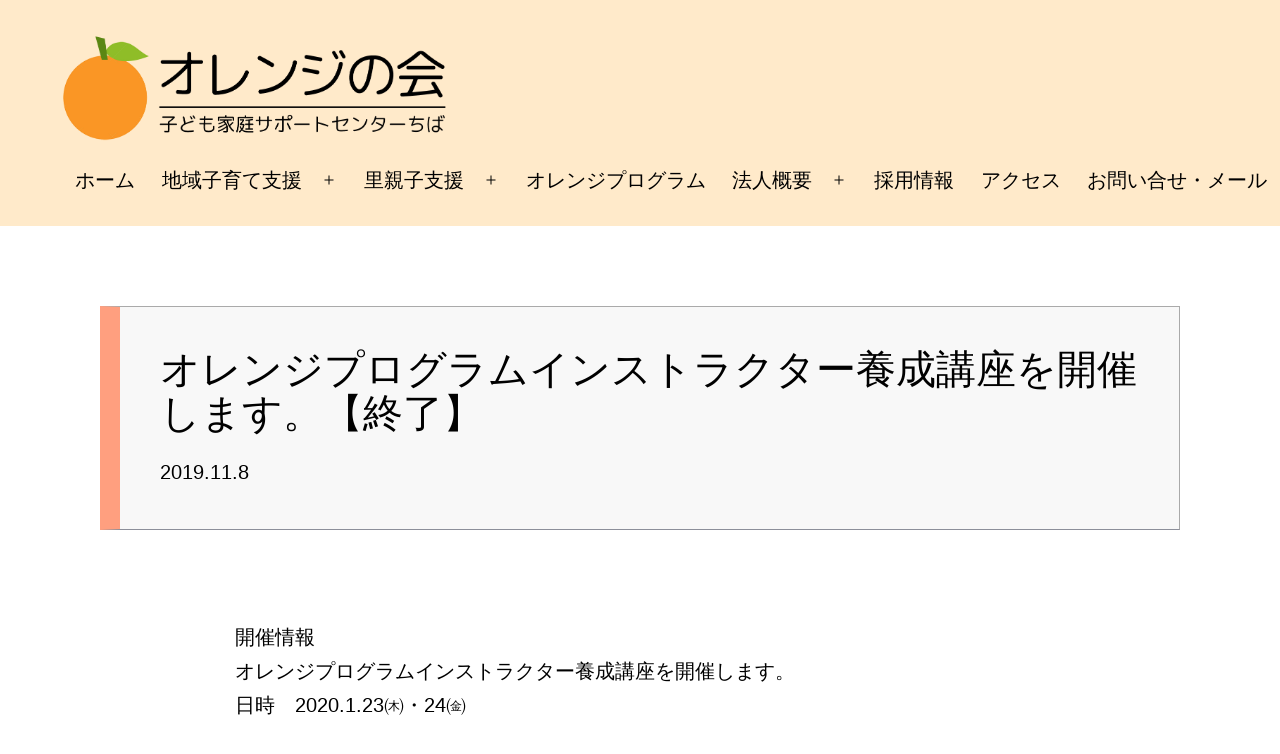

--- FILE ---
content_type: text/html; charset=UTF-8
request_url: https://www.344orange.or.jp/archives/941
body_size: 72463
content:
<!doctype html>
<html dir="ltr" lang="ja" prefix="og: https://ogp.me/ns#" >
<head>
	<meta charset="UTF-8" />
	<meta name="viewport" content="width=device-width, initial-scale=1" />
	<title>オレンジプログラムインストラクター養成講座を開催します。【終了】 - オレンジの会 子ども家庭サポートセンター</title>

		<!-- All in One SEO 4.9.0 - aioseo.com -->
	<meta name="description" content="開催情報 オレンジプログラムインストラクター養成講座を開催します。 日時 2020.1.23㈭・24㈮ 会場" />
	<meta name="robots" content="max-image-preview:large" />
	<meta name="author" content="オレンジの会"/>
	<link rel="canonical" href="https://www.344orange.or.jp/archives/941" />
	<meta name="generator" content="All in One SEO (AIOSEO) 4.9.0" />
		<meta property="og:locale" content="ja_JP" />
		<meta property="og:site_name" content="オレンジの会 子ども家庭サポートセンター -" />
		<meta property="og:type" content="article" />
		<meta property="og:title" content="オレンジプログラムインストラクター養成講座を開催します。【終了】 - オレンジの会 子ども家庭サポートセンター" />
		<meta property="og:description" content="開催情報 オレンジプログラムインストラクター養成講座を開催します。 日時 2020.1.23㈭・24㈮ 会場" />
		<meta property="og:url" content="https://www.344orange.or.jp/archives/941" />
		<meta property="og:image" content="https://www.344orange.or.jp/orangesite/wp-content/uploads/2023/06/site_log2o.png" />
		<meta property="og:image:secure_url" content="https://www.344orange.or.jp/orangesite/wp-content/uploads/2023/06/site_log2o.png" />
		<meta property="article:published_time" content="2019-11-08T04:33:41+00:00" />
		<meta property="article:modified_time" content="2019-11-08T04:33:41+00:00" />
		<meta name="twitter:card" content="summary_large_image" />
		<meta name="twitter:title" content="オレンジプログラムインストラクター養成講座を開催します。【終了】 - オレンジの会 子ども家庭サポートセンター" />
		<meta name="twitter:description" content="開催情報 オレンジプログラムインストラクター養成講座を開催します。 日時 2020.1.23㈭・24㈮ 会場" />
		<meta name="twitter:image" content="https://www.344orange.or.jp/orangesite/wp-content/uploads/2023/06/site_log2o.png" />
		<script type="application/ld+json" class="aioseo-schema">
			{"@context":"https:\/\/schema.org","@graph":[{"@type":"BlogPosting","@id":"https:\/\/www.344orange.or.jp\/archives\/941#blogposting","name":"\u30aa\u30ec\u30f3\u30b8\u30d7\u30ed\u30b0\u30e9\u30e0\u30a4\u30f3\u30b9\u30c8\u30e9\u30af\u30bf\u30fc\u990a\u6210\u8b1b\u5ea7\u3092\u958b\u50ac\u3057\u307e\u3059\u3002\u3010\u7d42\u4e86\u3011 - \u30aa\u30ec\u30f3\u30b8\u306e\u4f1a \u5b50\u3069\u3082\u5bb6\u5ead\u30b5\u30dd\u30fc\u30c8\u30bb\u30f3\u30bf\u30fc","headline":"\u30aa\u30ec\u30f3\u30b8\u30d7\u30ed\u30b0\u30e9\u30e0\u30a4\u30f3\u30b9\u30c8\u30e9\u30af\u30bf\u30fc\u990a\u6210\u8b1b\u5ea7\u3092\u958b\u50ac\u3057\u307e\u3059\u3002\u3010\u7d42\u4e86\u3011","author":{"@id":"https:\/\/www.344orange.or.jp\/archives\/author\/344orange#author"},"publisher":{"@id":"https:\/\/www.344orange.or.jp\/#organization"},"image":{"@type":"ImageObject","url":"https:\/\/www.344orange.or.jp\/orangesite\/wp-content\/uploads\/2023\/06\/site_log2o.png","@id":"https:\/\/www.344orange.or.jp\/#articleImage","width":1135,"height":300},"datePublished":"2019-11-08T13:33:41+09:00","dateModified":"2019-11-08T13:33:41+09:00","inLanguage":"ja","mainEntityOfPage":{"@id":"https:\/\/www.344orange.or.jp\/archives\/941#webpage"},"isPartOf":{"@id":"https:\/\/www.344orange.or.jp\/archives\/941#webpage"},"articleSection":"\u30a4\u30f3\u30b9\u30c8\u30e9\u30af\u30bf\u30fc\u990a\u6210\u8b1b\u5ea7"},{"@type":"BreadcrumbList","@id":"https:\/\/www.344orange.or.jp\/archives\/941#breadcrumblist","itemListElement":[{"@type":"ListItem","@id":"https:\/\/www.344orange.or.jp#listItem","position":1,"name":"\u30db\u30fc\u30e0","item":"https:\/\/www.344orange.or.jp","nextItem":{"@type":"ListItem","@id":"https:\/\/www.344orange.or.jp\/archives\/category\/instructor-training-course#listItem","name":"\u30a4\u30f3\u30b9\u30c8\u30e9\u30af\u30bf\u30fc\u990a\u6210\u8b1b\u5ea7"}},{"@type":"ListItem","@id":"https:\/\/www.344orange.or.jp\/archives\/category\/instructor-training-course#listItem","position":2,"name":"\u30a4\u30f3\u30b9\u30c8\u30e9\u30af\u30bf\u30fc\u990a\u6210\u8b1b\u5ea7","item":"https:\/\/www.344orange.or.jp\/archives\/category\/instructor-training-course","nextItem":{"@type":"ListItem","@id":"https:\/\/www.344orange.or.jp\/archives\/941#listItem","name":"\u30aa\u30ec\u30f3\u30b8\u30d7\u30ed\u30b0\u30e9\u30e0\u30a4\u30f3\u30b9\u30c8\u30e9\u30af\u30bf\u30fc\u990a\u6210\u8b1b\u5ea7\u3092\u958b\u50ac\u3057\u307e\u3059\u3002\u3010\u7d42\u4e86\u3011"},"previousItem":{"@type":"ListItem","@id":"https:\/\/www.344orange.or.jp#listItem","name":"\u30db\u30fc\u30e0"}},{"@type":"ListItem","@id":"https:\/\/www.344orange.or.jp\/archives\/941#listItem","position":3,"name":"\u30aa\u30ec\u30f3\u30b8\u30d7\u30ed\u30b0\u30e9\u30e0\u30a4\u30f3\u30b9\u30c8\u30e9\u30af\u30bf\u30fc\u990a\u6210\u8b1b\u5ea7\u3092\u958b\u50ac\u3057\u307e\u3059\u3002\u3010\u7d42\u4e86\u3011","previousItem":{"@type":"ListItem","@id":"https:\/\/www.344orange.or.jp\/archives\/category\/instructor-training-course#listItem","name":"\u30a4\u30f3\u30b9\u30c8\u30e9\u30af\u30bf\u30fc\u990a\u6210\u8b1b\u5ea7"}}]},{"@type":"Organization","@id":"https:\/\/www.344orange.or.jp\/#organization","name":"\u30aa\u30ec\u30f3\u30b8\u306e\u4f1a \u5b50\u3069\u3082\u5bb6\u5ead\u30b5\u30dd\u30fc\u30c8\u30bb\u30f3\u30bf\u30fc","url":"https:\/\/www.344orange.or.jp\/","logo":{"@type":"ImageObject","url":"https:\/\/www.344orange.or.jp\/orangesite\/wp-content\/uploads\/2023\/06\/site_log2o.png","@id":"https:\/\/www.344orange.or.jp\/archives\/941\/#organizationLogo","width":1135,"height":300},"image":{"@id":"https:\/\/www.344orange.or.jp\/archives\/941\/#organizationLogo"}},{"@type":"Person","@id":"https:\/\/www.344orange.or.jp\/archives\/author\/344orange#author","url":"https:\/\/www.344orange.or.jp\/archives\/author\/344orange","name":"\u30aa\u30ec\u30f3\u30b8\u306e\u4f1a","image":{"@type":"ImageObject","@id":"https:\/\/www.344orange.or.jp\/archives\/941#authorImage","url":"https:\/\/secure.gravatar.com\/avatar\/176f03e37563633e18641d8fd6adb70439359984439914b74757048f9d78fca2?s=96&d=mm&r=g","width":96,"height":96,"caption":"\u30aa\u30ec\u30f3\u30b8\u306e\u4f1a"}},{"@type":"WebPage","@id":"https:\/\/www.344orange.or.jp\/archives\/941#webpage","url":"https:\/\/www.344orange.or.jp\/archives\/941","name":"\u30aa\u30ec\u30f3\u30b8\u30d7\u30ed\u30b0\u30e9\u30e0\u30a4\u30f3\u30b9\u30c8\u30e9\u30af\u30bf\u30fc\u990a\u6210\u8b1b\u5ea7\u3092\u958b\u50ac\u3057\u307e\u3059\u3002\u3010\u7d42\u4e86\u3011 - \u30aa\u30ec\u30f3\u30b8\u306e\u4f1a \u5b50\u3069\u3082\u5bb6\u5ead\u30b5\u30dd\u30fc\u30c8\u30bb\u30f3\u30bf\u30fc","description":"\u958b\u50ac\u60c5\u5831 \u30aa\u30ec\u30f3\u30b8\u30d7\u30ed\u30b0\u30e9\u30e0\u30a4\u30f3\u30b9\u30c8\u30e9\u30af\u30bf\u30fc\u990a\u6210\u8b1b\u5ea7\u3092\u958b\u50ac\u3057\u307e\u3059\u3002 \u65e5\u6642 2020.1.23\u322d\u30fb24\u322e \u4f1a\u5834","inLanguage":"ja","isPartOf":{"@id":"https:\/\/www.344orange.or.jp\/#website"},"breadcrumb":{"@id":"https:\/\/www.344orange.or.jp\/archives\/941#breadcrumblist"},"author":{"@id":"https:\/\/www.344orange.or.jp\/archives\/author\/344orange#author"},"creator":{"@id":"https:\/\/www.344orange.or.jp\/archives\/author\/344orange#author"},"datePublished":"2019-11-08T13:33:41+09:00","dateModified":"2019-11-08T13:33:41+09:00"},{"@type":"WebSite","@id":"https:\/\/www.344orange.or.jp\/#website","url":"https:\/\/www.344orange.or.jp\/","name":"\u30aa\u30ec\u30f3\u30b8\u306e\u4f1a \u5b50\u3069\u3082\u5bb6\u5ead\u30b5\u30dd\u30fc\u30c8\u30bb\u30f3\u30bf\u30fc","inLanguage":"ja","publisher":{"@id":"https:\/\/www.344orange.or.jp\/#organization"}}]}
		</script>
		<!-- All in One SEO -->

<link rel="alternate" type="application/rss+xml" title="オレンジの会 子ども家庭サポートセンター &raquo; フィード" href="https://www.344orange.or.jp/feed" />
<link rel="alternate" type="application/rss+xml" title="オレンジの会 子ども家庭サポートセンター &raquo; コメントフィード" href="https://www.344orange.or.jp/comments/feed" />
<link rel="alternate" title="oEmbed (JSON)" type="application/json+oembed" href="https://www.344orange.or.jp/wp-json/oembed/1.0/embed?url=https%3A%2F%2Fwww.344orange.or.jp%2Farchives%2F941" />
<link rel="alternate" title="oEmbed (XML)" type="text/xml+oembed" href="https://www.344orange.or.jp/wp-json/oembed/1.0/embed?url=https%3A%2F%2Fwww.344orange.or.jp%2Farchives%2F941&#038;format=xml" />
<style id='wp-img-auto-sizes-contain-inline-css'>
img:is([sizes=auto i],[sizes^="auto," i]){contain-intrinsic-size:3000px 1500px}
/*# sourceURL=wp-img-auto-sizes-contain-inline-css */
</style>
<style id='wp-emoji-styles-inline-css'>

	img.wp-smiley, img.emoji {
		display: inline !important;
		border: none !important;
		box-shadow: none !important;
		height: 1em !important;
		width: 1em !important;
		margin: 0 0.07em !important;
		vertical-align: -0.1em !important;
		background: none !important;
		padding: 0 !important;
	}
/*# sourceURL=wp-emoji-styles-inline-css */
</style>
<style id='wp-block-library-inline-css'>
:root{--wp-block-synced-color:#7a00df;--wp-block-synced-color--rgb:122,0,223;--wp-bound-block-color:var(--wp-block-synced-color);--wp-editor-canvas-background:#ddd;--wp-admin-theme-color:#007cba;--wp-admin-theme-color--rgb:0,124,186;--wp-admin-theme-color-darker-10:#006ba1;--wp-admin-theme-color-darker-10--rgb:0,107,160.5;--wp-admin-theme-color-darker-20:#005a87;--wp-admin-theme-color-darker-20--rgb:0,90,135;--wp-admin-border-width-focus:2px}@media (min-resolution:192dpi){:root{--wp-admin-border-width-focus:1.5px}}.wp-element-button{cursor:pointer}:root .has-very-light-gray-background-color{background-color:#eee}:root .has-very-dark-gray-background-color{background-color:#313131}:root .has-very-light-gray-color{color:#eee}:root .has-very-dark-gray-color{color:#313131}:root .has-vivid-green-cyan-to-vivid-cyan-blue-gradient-background{background:linear-gradient(135deg,#00d084,#0693e3)}:root .has-purple-crush-gradient-background{background:linear-gradient(135deg,#34e2e4,#4721fb 50%,#ab1dfe)}:root .has-hazy-dawn-gradient-background{background:linear-gradient(135deg,#faaca8,#dad0ec)}:root .has-subdued-olive-gradient-background{background:linear-gradient(135deg,#fafae1,#67a671)}:root .has-atomic-cream-gradient-background{background:linear-gradient(135deg,#fdd79a,#004a59)}:root .has-nightshade-gradient-background{background:linear-gradient(135deg,#330968,#31cdcf)}:root .has-midnight-gradient-background{background:linear-gradient(135deg,#020381,#2874fc)}:root{--wp--preset--font-size--normal:16px;--wp--preset--font-size--huge:42px}.has-regular-font-size{font-size:1em}.has-larger-font-size{font-size:2.625em}.has-normal-font-size{font-size:var(--wp--preset--font-size--normal)}.has-huge-font-size{font-size:var(--wp--preset--font-size--huge)}.has-text-align-center{text-align:center}.has-text-align-left{text-align:left}.has-text-align-right{text-align:right}.has-fit-text{white-space:nowrap!important}#end-resizable-editor-section{display:none}.aligncenter{clear:both}.items-justified-left{justify-content:flex-start}.items-justified-center{justify-content:center}.items-justified-right{justify-content:flex-end}.items-justified-space-between{justify-content:space-between}.screen-reader-text{border:0;clip-path:inset(50%);height:1px;margin:-1px;overflow:hidden;padding:0;position:absolute;width:1px;word-wrap:normal!important}.screen-reader-text:focus{background-color:#ddd;clip-path:none;color:#444;display:block;font-size:1em;height:auto;left:5px;line-height:normal;padding:15px 23px 14px;text-decoration:none;top:5px;width:auto;z-index:100000}html :where(.has-border-color){border-style:solid}html :where([style*=border-top-color]){border-top-style:solid}html :where([style*=border-right-color]){border-right-style:solid}html :where([style*=border-bottom-color]){border-bottom-style:solid}html :where([style*=border-left-color]){border-left-style:solid}html :where([style*=border-width]){border-style:solid}html :where([style*=border-top-width]){border-top-style:solid}html :where([style*=border-right-width]){border-right-style:solid}html :where([style*=border-bottom-width]){border-bottom-style:solid}html :where([style*=border-left-width]){border-left-style:solid}html :where(img[class*=wp-image-]){height:auto;max-width:100%}:where(figure){margin:0 0 1em}html :where(.is-position-sticky){--wp-admin--admin-bar--position-offset:var(--wp-admin--admin-bar--height,0px)}@media screen and (max-width:600px){html :where(.is-position-sticky){--wp-admin--admin-bar--position-offset:0px}}

/*# sourceURL=wp-block-library-inline-css */
</style><style id='wp-block-columns-inline-css'>
.wp-block-columns{box-sizing:border-box;display:flex;flex-wrap:wrap!important}@media (min-width:782px){.wp-block-columns{flex-wrap:nowrap!important}}.wp-block-columns{align-items:normal!important}.wp-block-columns.are-vertically-aligned-top{align-items:flex-start}.wp-block-columns.are-vertically-aligned-center{align-items:center}.wp-block-columns.are-vertically-aligned-bottom{align-items:flex-end}@media (max-width:781px){.wp-block-columns:not(.is-not-stacked-on-mobile)>.wp-block-column{flex-basis:100%!important}}@media (min-width:782px){.wp-block-columns:not(.is-not-stacked-on-mobile)>.wp-block-column{flex-basis:0;flex-grow:1}.wp-block-columns:not(.is-not-stacked-on-mobile)>.wp-block-column[style*=flex-basis]{flex-grow:0}}.wp-block-columns.is-not-stacked-on-mobile{flex-wrap:nowrap!important}.wp-block-columns.is-not-stacked-on-mobile>.wp-block-column{flex-basis:0;flex-grow:1}.wp-block-columns.is-not-stacked-on-mobile>.wp-block-column[style*=flex-basis]{flex-grow:0}:where(.wp-block-columns){margin-bottom:1.75em}:where(.wp-block-columns.has-background){padding:1.25em 2.375em}.wp-block-column{flex-grow:1;min-width:0;overflow-wrap:break-word;word-break:break-word}.wp-block-column.is-vertically-aligned-top{align-self:flex-start}.wp-block-column.is-vertically-aligned-center{align-self:center}.wp-block-column.is-vertically-aligned-bottom{align-self:flex-end}.wp-block-column.is-vertically-aligned-stretch{align-self:stretch}.wp-block-column.is-vertically-aligned-bottom,.wp-block-column.is-vertically-aligned-center,.wp-block-column.is-vertically-aligned-top{width:100%}
/*# sourceURL=https://www.344orange.or.jp/orangesite/wp-includes/blocks/columns/style.min.css */
</style>
<style id='wp-block-paragraph-inline-css'>
.is-small-text{font-size:.875em}.is-regular-text{font-size:1em}.is-large-text{font-size:2.25em}.is-larger-text{font-size:3em}.has-drop-cap:not(:focus):first-letter{float:left;font-size:8.4em;font-style:normal;font-weight:100;line-height:.68;margin:.05em .1em 0 0;text-transform:uppercase}body.rtl .has-drop-cap:not(:focus):first-letter{float:none;margin-left:.1em}p.has-drop-cap.has-background{overflow:hidden}:root :where(p.has-background){padding:1.25em 2.375em}:where(p.has-text-color:not(.has-link-color)) a{color:inherit}p.has-text-align-left[style*="writing-mode:vertical-lr"],p.has-text-align-right[style*="writing-mode:vertical-rl"]{rotate:180deg}
/*# sourceURL=https://www.344orange.or.jp/orangesite/wp-includes/blocks/paragraph/style.min.css */
</style>
<style id='wp-block-table-inline-css'>
.wp-block-table{overflow-x:auto}.wp-block-table table{border-collapse:collapse;width:100%}.wp-block-table thead{border-bottom:3px solid}.wp-block-table tfoot{border-top:3px solid}.wp-block-table td,.wp-block-table th{border:1px solid;padding:.5em}.wp-block-table .has-fixed-layout{table-layout:fixed;width:100%}.wp-block-table .has-fixed-layout td,.wp-block-table .has-fixed-layout th{word-break:break-word}.wp-block-table.aligncenter,.wp-block-table.alignleft,.wp-block-table.alignright{display:table;width:auto}.wp-block-table.aligncenter td,.wp-block-table.aligncenter th,.wp-block-table.alignleft td,.wp-block-table.alignleft th,.wp-block-table.alignright td,.wp-block-table.alignright th{word-break:break-word}.wp-block-table .has-subtle-light-gray-background-color{background-color:#f3f4f5}.wp-block-table .has-subtle-pale-green-background-color{background-color:#e9fbe5}.wp-block-table .has-subtle-pale-blue-background-color{background-color:#e7f5fe}.wp-block-table .has-subtle-pale-pink-background-color{background-color:#fcf0ef}.wp-block-table.is-style-stripes{background-color:initial;border-collapse:inherit;border-spacing:0}.wp-block-table.is-style-stripes tbody tr:nth-child(odd){background-color:#f0f0f0}.wp-block-table.is-style-stripes.has-subtle-light-gray-background-color tbody tr:nth-child(odd){background-color:#f3f4f5}.wp-block-table.is-style-stripes.has-subtle-pale-green-background-color tbody tr:nth-child(odd){background-color:#e9fbe5}.wp-block-table.is-style-stripes.has-subtle-pale-blue-background-color tbody tr:nth-child(odd){background-color:#e7f5fe}.wp-block-table.is-style-stripes.has-subtle-pale-pink-background-color tbody tr:nth-child(odd){background-color:#fcf0ef}.wp-block-table.is-style-stripes td,.wp-block-table.is-style-stripes th{border-color:#0000}.wp-block-table.is-style-stripes{border-bottom:1px solid #f0f0f0}.wp-block-table .has-border-color td,.wp-block-table .has-border-color th,.wp-block-table .has-border-color tr,.wp-block-table .has-border-color>*{border-color:inherit}.wp-block-table table[style*=border-top-color] tr:first-child,.wp-block-table table[style*=border-top-color] tr:first-child td,.wp-block-table table[style*=border-top-color] tr:first-child th,.wp-block-table table[style*=border-top-color]>*,.wp-block-table table[style*=border-top-color]>* td,.wp-block-table table[style*=border-top-color]>* th{border-top-color:inherit}.wp-block-table table[style*=border-top-color] tr:not(:first-child){border-top-color:initial}.wp-block-table table[style*=border-right-color] td:last-child,.wp-block-table table[style*=border-right-color] th,.wp-block-table table[style*=border-right-color] tr,.wp-block-table table[style*=border-right-color]>*{border-right-color:inherit}.wp-block-table table[style*=border-bottom-color] tr:last-child,.wp-block-table table[style*=border-bottom-color] tr:last-child td,.wp-block-table table[style*=border-bottom-color] tr:last-child th,.wp-block-table table[style*=border-bottom-color]>*,.wp-block-table table[style*=border-bottom-color]>* td,.wp-block-table table[style*=border-bottom-color]>* th{border-bottom-color:inherit}.wp-block-table table[style*=border-bottom-color] tr:not(:last-child){border-bottom-color:initial}.wp-block-table table[style*=border-left-color] td:first-child,.wp-block-table table[style*=border-left-color] th,.wp-block-table table[style*=border-left-color] tr,.wp-block-table table[style*=border-left-color]>*{border-left-color:inherit}.wp-block-table table[style*=border-style] td,.wp-block-table table[style*=border-style] th,.wp-block-table table[style*=border-style] tr,.wp-block-table table[style*=border-style]>*{border-style:inherit}.wp-block-table table[style*=border-width] td,.wp-block-table table[style*=border-width] th,.wp-block-table table[style*=border-width] tr,.wp-block-table table[style*=border-width]>*{border-style:inherit;border-width:inherit}
/*# sourceURL=https://www.344orange.or.jp/orangesite/wp-includes/blocks/table/style.min.css */
</style>
<style id='wp-block-table-theme-inline-css'>
.wp-block-table{margin:0 0 1em}.wp-block-table td,.wp-block-table th{word-break:normal}.wp-block-table :where(figcaption){color:#555;font-size:13px;text-align:center}.is-dark-theme .wp-block-table :where(figcaption){color:#ffffffa6}
/*# sourceURL=https://www.344orange.or.jp/orangesite/wp-includes/blocks/table/theme.min.css */
</style>
<style id='global-styles-inline-css'>
:root{--wp--preset--aspect-ratio--square: 1;--wp--preset--aspect-ratio--4-3: 4/3;--wp--preset--aspect-ratio--3-4: 3/4;--wp--preset--aspect-ratio--3-2: 3/2;--wp--preset--aspect-ratio--2-3: 2/3;--wp--preset--aspect-ratio--16-9: 16/9;--wp--preset--aspect-ratio--9-16: 9/16;--wp--preset--color--black: #000000;--wp--preset--color--cyan-bluish-gray: #abb8c3;--wp--preset--color--white: #FFFFFF;--wp--preset--color--pale-pink: #f78da7;--wp--preset--color--vivid-red: #cf2e2e;--wp--preset--color--luminous-vivid-orange: #ff6900;--wp--preset--color--luminous-vivid-amber: #fcb900;--wp--preset--color--light-green-cyan: #7bdcb5;--wp--preset--color--vivid-green-cyan: #00d084;--wp--preset--color--pale-cyan-blue: #8ed1fc;--wp--preset--color--vivid-cyan-blue: #0693e3;--wp--preset--color--vivid-purple: #9b51e0;--wp--preset--color--dark-gray: #28303D;--wp--preset--color--gray: #39414D;--wp--preset--color--green: #D1E4DD;--wp--preset--color--blue: #D1DFE4;--wp--preset--color--purple: #D1D1E4;--wp--preset--color--red: #E4D1D1;--wp--preset--color--orange: #E4DAD1;--wp--preset--color--yellow: #EEEADD;--wp--preset--color--my-pink: #f38fa8;--wp--preset--color--my-red: #ca3334;--wp--preset--color--my-orange: #f96b20;--wp--preset--color--my-lightorange: #f8b927;--wp--preset--color--my-lightgreen: #82dbb5;--wp--preset--color--my-green: #32cf85;--wp--preset--color--my-cyan: #91cdf5;--wp--preset--color--my-blue: #2a93e1;--wp--preset--color--my-purple: #9a55de;--wp--preset--gradient--vivid-cyan-blue-to-vivid-purple: linear-gradient(135deg,rgb(6,147,227) 0%,rgb(155,81,224) 100%);--wp--preset--gradient--light-green-cyan-to-vivid-green-cyan: linear-gradient(135deg,rgb(122,220,180) 0%,rgb(0,208,130) 100%);--wp--preset--gradient--luminous-vivid-amber-to-luminous-vivid-orange: linear-gradient(135deg,rgb(252,185,0) 0%,rgb(255,105,0) 100%);--wp--preset--gradient--luminous-vivid-orange-to-vivid-red: linear-gradient(135deg,rgb(255,105,0) 0%,rgb(207,46,46) 100%);--wp--preset--gradient--very-light-gray-to-cyan-bluish-gray: linear-gradient(135deg,rgb(238,238,238) 0%,rgb(169,184,195) 100%);--wp--preset--gradient--cool-to-warm-spectrum: linear-gradient(135deg,rgb(74,234,220) 0%,rgb(151,120,209) 20%,rgb(207,42,186) 40%,rgb(238,44,130) 60%,rgb(251,105,98) 80%,rgb(254,248,76) 100%);--wp--preset--gradient--blush-light-purple: linear-gradient(135deg,rgb(255,206,236) 0%,rgb(152,150,240) 100%);--wp--preset--gradient--blush-bordeaux: linear-gradient(135deg,rgb(254,205,165) 0%,rgb(254,45,45) 50%,rgb(107,0,62) 100%);--wp--preset--gradient--luminous-dusk: linear-gradient(135deg,rgb(255,203,112) 0%,rgb(199,81,192) 50%,rgb(65,88,208) 100%);--wp--preset--gradient--pale-ocean: linear-gradient(135deg,rgb(255,245,203) 0%,rgb(182,227,212) 50%,rgb(51,167,181) 100%);--wp--preset--gradient--electric-grass: linear-gradient(135deg,rgb(202,248,128) 0%,rgb(113,206,126) 100%);--wp--preset--gradient--midnight: linear-gradient(135deg,rgb(2,3,129) 0%,rgb(40,116,252) 100%);--wp--preset--gradient--purple-to-yellow: linear-gradient(160deg, #D1D1E4 0%, #EEEADD 100%);--wp--preset--gradient--yellow-to-purple: linear-gradient(160deg, #EEEADD 0%, #D1D1E4 100%);--wp--preset--gradient--green-to-yellow: linear-gradient(160deg, #D1E4DD 0%, #EEEADD 100%);--wp--preset--gradient--yellow-to-green: linear-gradient(160deg, #EEEADD 0%, #D1E4DD 100%);--wp--preset--gradient--red-to-yellow: linear-gradient(160deg, #E4D1D1 0%, #EEEADD 100%);--wp--preset--gradient--yellow-to-red: linear-gradient(160deg, #EEEADD 0%, #E4D1D1 100%);--wp--preset--gradient--purple-to-red: linear-gradient(160deg, #D1D1E4 0%, #E4D1D1 100%);--wp--preset--gradient--red-to-purple: linear-gradient(160deg, #E4D1D1 0%, #D1D1E4 100%);--wp--preset--font-size--small: 18px;--wp--preset--font-size--medium: 20px;--wp--preset--font-size--large: 24px;--wp--preset--font-size--x-large: 42px;--wp--preset--font-size--extra-small: 16px;--wp--preset--font-size--normal: 20px;--wp--preset--font-size--extra-large: 40px;--wp--preset--font-size--huge: 96px;--wp--preset--font-size--gigantic: 144px;--wp--preset--spacing--20: 0.44rem;--wp--preset--spacing--30: 0.67rem;--wp--preset--spacing--40: 1rem;--wp--preset--spacing--50: 1.5rem;--wp--preset--spacing--60: 2.25rem;--wp--preset--spacing--70: 3.38rem;--wp--preset--spacing--80: 5.06rem;--wp--preset--shadow--natural: 6px 6px 9px rgba(0, 0, 0, 0.2);--wp--preset--shadow--deep: 12px 12px 50px rgba(0, 0, 0, 0.4);--wp--preset--shadow--sharp: 6px 6px 0px rgba(0, 0, 0, 0.2);--wp--preset--shadow--outlined: 6px 6px 0px -3px rgb(255, 255, 255), 6px 6px rgb(0, 0, 0);--wp--preset--shadow--crisp: 6px 6px 0px rgb(0, 0, 0);}:where(.is-layout-flex){gap: 0.5em;}:where(.is-layout-grid){gap: 0.5em;}body .is-layout-flex{display: flex;}.is-layout-flex{flex-wrap: wrap;align-items: center;}.is-layout-flex > :is(*, div){margin: 0;}body .is-layout-grid{display: grid;}.is-layout-grid > :is(*, div){margin: 0;}:where(.wp-block-columns.is-layout-flex){gap: 2em;}:where(.wp-block-columns.is-layout-grid){gap: 2em;}:where(.wp-block-post-template.is-layout-flex){gap: 1.25em;}:where(.wp-block-post-template.is-layout-grid){gap: 1.25em;}.has-black-color{color: var(--wp--preset--color--black) !important;}.has-cyan-bluish-gray-color{color: var(--wp--preset--color--cyan-bluish-gray) !important;}.has-white-color{color: var(--wp--preset--color--white) !important;}.has-pale-pink-color{color: var(--wp--preset--color--pale-pink) !important;}.has-vivid-red-color{color: var(--wp--preset--color--vivid-red) !important;}.has-luminous-vivid-orange-color{color: var(--wp--preset--color--luminous-vivid-orange) !important;}.has-luminous-vivid-amber-color{color: var(--wp--preset--color--luminous-vivid-amber) !important;}.has-light-green-cyan-color{color: var(--wp--preset--color--light-green-cyan) !important;}.has-vivid-green-cyan-color{color: var(--wp--preset--color--vivid-green-cyan) !important;}.has-pale-cyan-blue-color{color: var(--wp--preset--color--pale-cyan-blue) !important;}.has-vivid-cyan-blue-color{color: var(--wp--preset--color--vivid-cyan-blue) !important;}.has-vivid-purple-color{color: var(--wp--preset--color--vivid-purple) !important;}.has-black-background-color{background-color: var(--wp--preset--color--black) !important;}.has-cyan-bluish-gray-background-color{background-color: var(--wp--preset--color--cyan-bluish-gray) !important;}.has-white-background-color{background-color: var(--wp--preset--color--white) !important;}.has-pale-pink-background-color{background-color: var(--wp--preset--color--pale-pink) !important;}.has-vivid-red-background-color{background-color: var(--wp--preset--color--vivid-red) !important;}.has-luminous-vivid-orange-background-color{background-color: var(--wp--preset--color--luminous-vivid-orange) !important;}.has-luminous-vivid-amber-background-color{background-color: var(--wp--preset--color--luminous-vivid-amber) !important;}.has-light-green-cyan-background-color{background-color: var(--wp--preset--color--light-green-cyan) !important;}.has-vivid-green-cyan-background-color{background-color: var(--wp--preset--color--vivid-green-cyan) !important;}.has-pale-cyan-blue-background-color{background-color: var(--wp--preset--color--pale-cyan-blue) !important;}.has-vivid-cyan-blue-background-color{background-color: var(--wp--preset--color--vivid-cyan-blue) !important;}.has-vivid-purple-background-color{background-color: var(--wp--preset--color--vivid-purple) !important;}.has-black-border-color{border-color: var(--wp--preset--color--black) !important;}.has-cyan-bluish-gray-border-color{border-color: var(--wp--preset--color--cyan-bluish-gray) !important;}.has-white-border-color{border-color: var(--wp--preset--color--white) !important;}.has-pale-pink-border-color{border-color: var(--wp--preset--color--pale-pink) !important;}.has-vivid-red-border-color{border-color: var(--wp--preset--color--vivid-red) !important;}.has-luminous-vivid-orange-border-color{border-color: var(--wp--preset--color--luminous-vivid-orange) !important;}.has-luminous-vivid-amber-border-color{border-color: var(--wp--preset--color--luminous-vivid-amber) !important;}.has-light-green-cyan-border-color{border-color: var(--wp--preset--color--light-green-cyan) !important;}.has-vivid-green-cyan-border-color{border-color: var(--wp--preset--color--vivid-green-cyan) !important;}.has-pale-cyan-blue-border-color{border-color: var(--wp--preset--color--pale-cyan-blue) !important;}.has-vivid-cyan-blue-border-color{border-color: var(--wp--preset--color--vivid-cyan-blue) !important;}.has-vivid-purple-border-color{border-color: var(--wp--preset--color--vivid-purple) !important;}.has-vivid-cyan-blue-to-vivid-purple-gradient-background{background: var(--wp--preset--gradient--vivid-cyan-blue-to-vivid-purple) !important;}.has-light-green-cyan-to-vivid-green-cyan-gradient-background{background: var(--wp--preset--gradient--light-green-cyan-to-vivid-green-cyan) !important;}.has-luminous-vivid-amber-to-luminous-vivid-orange-gradient-background{background: var(--wp--preset--gradient--luminous-vivid-amber-to-luminous-vivid-orange) !important;}.has-luminous-vivid-orange-to-vivid-red-gradient-background{background: var(--wp--preset--gradient--luminous-vivid-orange-to-vivid-red) !important;}.has-very-light-gray-to-cyan-bluish-gray-gradient-background{background: var(--wp--preset--gradient--very-light-gray-to-cyan-bluish-gray) !important;}.has-cool-to-warm-spectrum-gradient-background{background: var(--wp--preset--gradient--cool-to-warm-spectrum) !important;}.has-blush-light-purple-gradient-background{background: var(--wp--preset--gradient--blush-light-purple) !important;}.has-blush-bordeaux-gradient-background{background: var(--wp--preset--gradient--blush-bordeaux) !important;}.has-luminous-dusk-gradient-background{background: var(--wp--preset--gradient--luminous-dusk) !important;}.has-pale-ocean-gradient-background{background: var(--wp--preset--gradient--pale-ocean) !important;}.has-electric-grass-gradient-background{background: var(--wp--preset--gradient--electric-grass) !important;}.has-midnight-gradient-background{background: var(--wp--preset--gradient--midnight) !important;}.has-small-font-size{font-size: var(--wp--preset--font-size--small) !important;}.has-medium-font-size{font-size: var(--wp--preset--font-size--medium) !important;}.has-large-font-size{font-size: var(--wp--preset--font-size--large) !important;}.has-x-large-font-size{font-size: var(--wp--preset--font-size--x-large) !important;}
:where(.wp-block-columns.is-layout-flex){gap: 2em;}:where(.wp-block-columns.is-layout-grid){gap: 2em;}
/*# sourceURL=global-styles-inline-css */
</style>
<style id='core-block-supports-inline-css'>
.wp-container-core-columns-is-layout-9d6595d7{flex-wrap:nowrap;}
/*# sourceURL=core-block-supports-inline-css */
</style>

<style id='classic-theme-styles-inline-css'>
/*! This file is auto-generated */
.wp-block-button__link{color:#fff;background-color:#32373c;border-radius:9999px;box-shadow:none;text-decoration:none;padding:calc(.667em + 2px) calc(1.333em + 2px);font-size:1.125em}.wp-block-file__button{background:#32373c;color:#fff;text-decoration:none}
/*# sourceURL=/wp-includes/css/classic-themes.min.css */
</style>
<link rel='stylesheet' id='spider-css' href='https://www.344orange.or.jp/orangesite/wp-content/plugins/snow-monkey-blocks/dist/packages/spider/dist/css/spider.css?ver=1763526966' media='all' />
<link rel='stylesheet' id='snow-monkey-blocks-css' href='https://www.344orange.or.jp/orangesite/wp-content/plugins/snow-monkey-blocks/dist/css/blocks.css?ver=1763526966' media='all' />
<link rel='stylesheet' id='sass-basis-css' href='https://www.344orange.or.jp/orangesite/wp-content/plugins/snow-monkey-blocks/dist/css/fallback.css?ver=1763526966' media='all' />
<link rel='stylesheet' id='snow-monkey-blocks/nopro-css' href='https://www.344orange.or.jp/orangesite/wp-content/plugins/snow-monkey-blocks/dist/css/nopro.css?ver=1763526966' media='all' />
<link rel='stylesheet' id='twenty-twenty-one-custom-color-overrides-css' href='https://www.344orange.or.jp/orangesite/wp-content/themes/twentytwentyone/assets/css/custom-color-overrides.css?ver=6.9' media='all' />
<style id='twenty-twenty-one-custom-color-overrides-inline-css'>
:root .editor-styles-wrapper{--global--color-background: #ffffff;--global--color-primary: #000;--global--color-secondary: #000;--button--color-background: #000;--button--color-text-hover: #000;}
/*# sourceURL=twenty-twenty-one-custom-color-overrides-inline-css */
</style>
<link rel='stylesheet' id='snow-monkey-blocks-spider-slider-style-css' href='https://www.344orange.or.jp/orangesite/wp-content/plugins/snow-monkey-blocks/dist/blocks/spider-slider/style-index.css?ver=1763526966' media='all' />
<link rel='stylesheet' id='contact-form-7-css' href='https://www.344orange.or.jp/orangesite/wp-content/plugins/contact-form-7/includes/css/styles.css?ver=6.1.3' media='all' />
<link rel='stylesheet' id='twenty-twenty-one-style-css' href='https://www.344orange.or.jp/orangesite/wp-content/themes/twentytwentyone/style.css?ver=6.9' media='all' />
<style id='twenty-twenty-one-style-inline-css'>
body,input,textarea,button,.button,.faux-button,.wp-block-button__link,.wp-block-file__button,.has-drop-cap:not(:focus)::first-letter,.entry-content .wp-block-archives,.entry-content .wp-block-categories,.entry-content .wp-block-cover-image,.entry-content .wp-block-latest-comments,.entry-content .wp-block-latest-posts,.entry-content .wp-block-pullquote,.entry-content .wp-block-quote.is-large,.entry-content .wp-block-quote.is-style-large,.entry-content .wp-block-archives *,.entry-content .wp-block-categories *,.entry-content .wp-block-latest-posts *,.entry-content .wp-block-latest-comments *,.entry-content p,.entry-content ol,.entry-content ul,.entry-content dl,.entry-content dt,.entry-content cite,.entry-content figcaption,.entry-content .wp-caption-text,.comment-content p,.comment-content ol,.comment-content ul,.comment-content dl,.comment-content dt,.comment-content cite,.comment-content figcaption,.comment-content .wp-caption-text,.widget_text p,.widget_text ol,.widget_text ul,.widget_text dl,.widget_text dt,.widget-content .rssSummary,.widget-content cite,.widget-content figcaption,.widget-content .wp-caption-text { font-family: sans-serif; }
:root{--global--color-background: #ffffff;--global--color-primary: #000;--global--color-secondary: #000;--button--color-background: #000;--button--color-text-hover: #000;}
/*# sourceURL=twenty-twenty-one-style-inline-css */
</style>
<link rel='stylesheet' id='twenty-twenty-one-print-style-css' href='https://www.344orange.or.jp/orangesite/wp-content/themes/twentytwentyone/assets/css/print.css?ver=6.9' media='print' />
<link rel='stylesheet' id='fancybox-css' href='https://www.344orange.or.jp/orangesite/wp-content/plugins/easy-fancybox/fancybox/1.5.4/jquery.fancybox.min.css?ver=6.9' media='screen' />
<style id='fancybox-inline-css'>
#fancybox-content{border-color:#ffffff;}#fancybox-title,#fancybox-title-float-main{color:#fff}
/*# sourceURL=fancybox-inline-css */
</style>
<!--n2css--><!--n2js--><script src="https://www.344orange.or.jp/orangesite/wp-content/plugins/snow-monkey-blocks/dist/js/fontawesome-all.js?ver=1763526966" id="fontawesome6-js" defer data-wp-strategy="defer"></script>
<script src="https://www.344orange.or.jp/orangesite/wp-content/plugins/snow-monkey-blocks/dist/packages/spider/dist/js/spider.js?ver=1763526966" id="spider-js" defer data-wp-strategy="defer"></script>
<script src="https://www.344orange.or.jp/orangesite/wp-includes/js/jquery/jquery.min.js?ver=3.7.1" id="jquery-core-js"></script>
<script src="https://www.344orange.or.jp/orangesite/wp-includes/js/jquery/jquery-migrate.min.js?ver=3.4.1" id="jquery-migrate-js"></script>
<script id="twenty-twenty-one-ie11-polyfills-js-after">
( Element.prototype.matches && Element.prototype.closest && window.NodeList && NodeList.prototype.forEach ) || document.write( '<script src="https://www.344orange.or.jp/orangesite/wp-content/themes/twentytwentyone/assets/js/polyfills.js"></scr' + 'ipt>' );
//# sourceURL=twenty-twenty-one-ie11-polyfills-js-after
</script>
<script src="https://www.344orange.or.jp/orangesite/wp-content/themes/twentytwentyone/assets/js/primary-navigation.js?ver=6.9" id="twenty-twenty-one-primary-navigation-script-js" defer data-wp-strategy="defer"></script>
<link rel="https://api.w.org/" href="https://www.344orange.or.jp/wp-json/" /><link rel="alternate" title="JSON" type="application/json" href="https://www.344orange.or.jp/wp-json/wp/v2/posts/941" /><link rel="EditURI" type="application/rsd+xml" title="RSD" href="https://www.344orange.or.jp/orangesite/xmlrpc.php?rsd" />
<meta name="generator" content="WordPress 6.9" />
<link rel='shortlink' href='https://www.344orange.or.jp/?p=941' />
<!-- Analytics by WP Statistics - https://wp-statistics.com -->
<style id="custom-background-css">
body.custom-background { background-color: #ffffff; }
</style>
	<link rel="icon" href="https://www.344orange.or.jp/orangesite/wp-content/uploads/2023/07/cropped-site-icon-32x32.jpg" sizes="32x32" />
<link rel="icon" href="https://www.344orange.or.jp/orangesite/wp-content/uploads/2023/07/cropped-site-icon-192x192.jpg" sizes="192x192" />
<link rel="apple-touch-icon" href="https://www.344orange.or.jp/orangesite/wp-content/uploads/2023/07/cropped-site-icon-180x180.jpg" />
<meta name="msapplication-TileImage" content="https://www.344orange.or.jp/orangesite/wp-content/uploads/2023/07/cropped-site-icon-270x270.jpg" />

<link rel='stylesheet' id='twenty-twenty-one-style-css' href='https://www.344orange.or.jp/orangesite/wp-content/themes/orange/style.css' />
<link rel='stylesheet' id='twenty-twenty-one-style-css' href='https://www.344orange.or.jp/orangesite/wp-content/themes/orange/tools.css' />

<link rel="preconnect" href="https://fonts.googleapis.com">
<link rel="preconnect" href="https://fonts.gstatic.com" crossorigin>
<link href="https://fonts.googleapis.com/css2?family=Kosugi&display=swap" rel="stylesheet">
<link href="https://fonts.googleapis.com/css2?family=Reggae+One&display=swap" rel="stylesheet">
	
	
	
<script src="https://www.344orange.or.jp/orangesite/wp-content/themes/orange/js/jquery_script.js"></script>	

</head>

<body class="wp-singular post-template-default single single-post postid-941 single-format-standard custom-background wp-custom-logo wp-embed-responsive wp-theme-twentytwentyone wp-child-theme-orange is-light-theme has-background-white no-js singular has-main-navigation">
<div id="page" class="site">
	<a class="skip-link screen-reader-text" href="#content">
		コンテンツへスキップ	</a>
<div class="header_wrap">
	
	
<header id="masthead" class="site-header has-logo has-title-and-tagline has-menu">

	
	<div class="site-logo"><a href="https://www.344orange.or.jp/" class="custom-logo-link" rel="home"><img width="1135" height="300" src="https://www.344orange.or.jp/orangesite/wp-content/uploads/2023/06/site_log2o.png" class="custom-logo" alt="オレンジの会 子ども家庭サポートセンター" decoding="async" fetchpriority="high" srcset="https://www.344orange.or.jp/orangesite/wp-content/uploads/2023/06/site_log2o.png 1135w, https://www.344orange.or.jp/orangesite/wp-content/uploads/2023/06/site_log2o-300x79.png 300w, https://www.344orange.or.jp/orangesite/wp-content/uploads/2023/06/site_log2o-1024x271.png 1024w, https://www.344orange.or.jp/orangesite/wp-content/uploads/2023/06/site_log2o-768x203.png 768w" sizes="(max-width: 1135px) 100vw, 1135px" /></a></div>

<div class="site-branding">

	
						<p class="site-title"><a href="https://www.344orange.or.jp/">オレンジの会 子ども家庭サポートセンター</a></p>
			
	</div><!-- .site-branding -->
	
	<nav id="site-navigation" class="primary-navigation" aria-label="メインメニュー">
		<div class="menu-button-container">
			<button id="primary-mobile-menu" class="button" aria-controls="primary-menu-list" aria-expanded="false">
				<span class="dropdown-icon open">メニュー					<svg class="svg-icon" width="24" height="24" aria-hidden="true" role="img" focusable="false" viewBox="0 0 24 24" fill="none" xmlns="http://www.w3.org/2000/svg"><path fill-rule="evenodd" clip-rule="evenodd" d="M4.5 6H19.5V7.5H4.5V6ZM4.5 12H19.5V13.5H4.5V12ZM19.5 18H4.5V19.5H19.5V18Z" fill="currentColor"/></svg>				</span>
				<span class="dropdown-icon close">閉じる					<svg class="svg-icon" width="24" height="24" aria-hidden="true" role="img" focusable="false" viewBox="0 0 24 24" fill="none" xmlns="http://www.w3.org/2000/svg"><path fill-rule="evenodd" clip-rule="evenodd" d="M12 10.9394L5.53033 4.46973L4.46967 5.53039L10.9393 12.0001L4.46967 18.4697L5.53033 19.5304L12 13.0607L18.4697 19.5304L19.5303 18.4697L13.0607 12.0001L19.5303 5.53039L18.4697 4.46973L12 10.9394Z" fill="currentColor"/></svg>				</span>
			</button><!-- #primary-mobile-menu -->
		</div><!-- .menu-button-container -->
		<div class="primary-menu-container"><ul id="primary-menu-list" class="menu-wrapper"><li id="menu-item-13823" class="menu-item menu-item-type-post_type menu-item-object-page menu-item-home menu-item-13823"><a href="https://www.344orange.or.jp/">ホーム</a></li>
<li id="menu-item-13824" class="menu-item menu-item-type-post_type menu-item-object-page menu-item-has-children menu-item-13824"><a href="https://www.344orange.or.jp/%e5%9c%b0%e5%9f%9f%e5%ad%90%e8%82%b2%e3%81%a6%e6%94%af%e6%8f%b4">地域子育て支援</a><button class="sub-menu-toggle" aria-expanded="false" onClick="twentytwentyoneExpandSubMenu(this)"><span class="icon-plus"><svg class="svg-icon" width="18" height="18" aria-hidden="true" role="img" focusable="false" viewBox="0 0 24 24" fill="none" xmlns="http://www.w3.org/2000/svg"><path fill-rule="evenodd" clip-rule="evenodd" d="M18 11.2h-5.2V6h-1.6v5.2H6v1.6h5.2V18h1.6v-5.2H18z" fill="currentColor"/></svg></span><span class="icon-minus"><svg class="svg-icon" width="18" height="18" aria-hidden="true" role="img" focusable="false" viewBox="0 0 24 24" fill="none" xmlns="http://www.w3.org/2000/svg"><path fill-rule="evenodd" clip-rule="evenodd" d="M6 11h12v2H6z" fill="currentColor"/></svg></span><span class="screen-reader-text">メニューを開く</span></button>
<ul class="sub-menu">
	<li id="menu-item-15923" class="menu-item menu-item-type-post_type menu-item-object-page menu-item-15923"><a href="https://www.344orange.or.jp/%e3%82%aa%e3%83%ac%e3%83%b3%e3%82%b8%e3%81%b8%e3%81%ae%e7%9b%b8%e8%ab%87%e7%94%b3%e3%81%97%e8%be%bc%e3%81%bf">オレンジへの相談申し込み</a></li>
	<li id="menu-item-16044" class="menu-item menu-item-type-post_type menu-item-object-page menu-item-16044"><a href="https://www.344orange.or.jp/?page_id=16038">宿題応援「オレンジ・サマースクール」</a></li>
	<li id="menu-item-14862" class="menu-item menu-item-type-post_type menu-item-object-page menu-item-14862"><a href="https://www.344orange.or.jp/%e3%83%aa%e3%82%ba%e3%83%a0%e3%81%a8%e3%81%8a%e8%a9%b1%e3%81%ae%e6%a3%ae">リズムとお話の森</a></li>
	<li id="menu-item-14980" class="menu-item menu-item-type-custom menu-item-object-custom menu-item-home menu-item-14980"><a href="https://www.344orange.or.jp/#student_support">小・中・高校生向け活動</a></li>
	<li id="menu-item-14864" class="menu-item menu-item-type-post_type menu-item-object-page menu-item-14864"><a href="https://www.344orange.or.jp/call_us">ＣＡＬＬ ＵＳ 研修（子育て支援関係機関職員研修）</a></li>
	<li id="menu-item-14865" class="menu-item menu-item-type-post_type menu-item-object-page menu-item-14865"><a href="https://www.344orange.or.jp/%e5%9c%b0%e5%9f%9f%e9%96%a2%e4%bf%82%e6%a9%9f%e9%96%a2%e3%81%ae%e7%9a%86%e3%81%95%e3%81%be%e3%81%b8">地域関係機関の皆さまへ</a></li>
	<li id="menu-item-14866" class="menu-item menu-item-type-post_type menu-item-object-page menu-item-14866"><a href="https://www.344orange.or.jp/%e8%ac%9b%e6%bc%94%e4%bc%9a%ef%bc%86%e3%82%b3%e3%83%b3%e3%82%b5%e3%83%bc%e3%83%88">講演会＆コンサート</a></li>
</ul>
</li>
<li id="menu-item-13825" class="menu-item menu-item-type-post_type menu-item-object-page menu-item-has-children menu-item-13825"><a href="https://www.344orange.or.jp/%e9%87%8c%e8%a6%aa%e5%ad%90%e6%94%af%e6%8f%b4">里親子支援</a><button class="sub-menu-toggle" aria-expanded="false" onClick="twentytwentyoneExpandSubMenu(this)"><span class="icon-plus"><svg class="svg-icon" width="18" height="18" aria-hidden="true" role="img" focusable="false" viewBox="0 0 24 24" fill="none" xmlns="http://www.w3.org/2000/svg"><path fill-rule="evenodd" clip-rule="evenodd" d="M18 11.2h-5.2V6h-1.6v5.2H6v1.6h5.2V18h1.6v-5.2H18z" fill="currentColor"/></svg></span><span class="icon-minus"><svg class="svg-icon" width="18" height="18" aria-hidden="true" role="img" focusable="false" viewBox="0 0 24 24" fill="none" xmlns="http://www.w3.org/2000/svg"><path fill-rule="evenodd" clip-rule="evenodd" d="M6 11h12v2H6z" fill="currentColor"/></svg></span><span class="screen-reader-text">メニューを開く</span></button>
<ul class="sub-menu">
	<li id="menu-item-14872" class="menu-item menu-item-type-post_type menu-item-object-page menu-item-14872"><a href="https://www.344orange.or.jp/%e3%82%aa%e3%83%ac%e3%83%b3%e3%82%b8%e3%82%ab%e3%83%95%e3%82%a7">オレンジカフェ</a></li>
	<li id="menu-item-14869" class="menu-item menu-item-type-post_type menu-item-object-page menu-item-14869"><a href="https://www.344orange.or.jp/foster-care-system">里親制度・千葉県里親制度説明会</a></li>
	<li id="menu-item-16324" class="menu-item menu-item-type-post_type menu-item-object-page menu-item-16324"><a href="https://www.344orange.or.jp/%e8%88%b9%e6%a9%8b%e5%b8%82%e9%87%8c%e8%a6%aa%e5%88%b6%e5%ba%a6%e8%aa%ac%e6%98%8e%e4%bc%9a">船橋市里親制度説明会</a></li>
	<li id="menu-item-16366" class="menu-item menu-item-type-post_type menu-item-object-page menu-item-16366"><a href="https://www.344orange.or.jp/%e5%8d%83%e8%91%89%e7%9c%8c%e9%87%8c%e8%a6%aa%e5%a4%a7%e4%bc%9a">里親制度フォーラム</a></li>
	<li id="menu-item-14870" class="menu-item menu-item-type-post_type menu-item-object-page menu-item-14870"><a href="https://www.344orange.or.jp/%e9%87%8c%e8%a6%aa%e7%99%bb%e9%8c%b2%e3%81%ae%e3%81%9f%e3%82%81%e3%81%ae%e7%a0%94%e4%bf%ae">里親登録のための研修</a></li>
	<li id="menu-item-14871" class="menu-item menu-item-type-post_type menu-item-object-page menu-item-14871"><a href="https://www.344orange.or.jp/%e9%87%8c%e8%a6%aa%e5%90%91%e3%81%91%e7%a0%94%e4%bf%ae">里親向け研修</a></li>
	<li id="menu-item-14873" class="menu-item menu-item-type-post_type menu-item-object-page menu-item-14873"><a href="https://www.344orange.or.jp/%e9%87%8c%e5%ad%90%e3%81%ae%e8%87%aa%e7%ab%8b%e3%81%ab%e5%90%91%e3%81%91%e3%81%9f%e6%94%af%e6%8f%b4">里子の自立に向けた支援</a></li>
	<li id="menu-item-14874" class="menu-item menu-item-type-post_type menu-item-object-page menu-item-14874"><a href="https://www.344orange.or.jp/%e7%b5%a6%e4%bb%98%e5%a5%a8%e5%ad%a6%e9%87%91%e6%83%85%e5%a0%b1">給付型奨学金情報</a></li>
	<li id="menu-item-15198" class="menu-item menu-item-type-post_type menu-item-object-page menu-item-15198"><a href="https://www.344orange.or.jp/%e3%82%aa%e3%83%ac%e3%83%b3%e3%82%b8%e3%83%97%e3%83%ad%e3%82%b0%e3%83%a9%e3%83%a0-%e3%82%a4%e3%83%b3%e3%82%b9%e3%83%88%e3%83%a9%e3%82%af%e3%82%bf%e3%83%bc%e9%a4%8a%e6%88%90%e8%ac%9b%e5%ba%a7">オレンジプログラムインストラクター養成講座</a></li>
	<li id="menu-item-14875" class="menu-item menu-item-type-post_type menu-item-object-page menu-item-14875"><a href="https://www.344orange.or.jp/%e6%94%af%e6%8f%b4%e8%80%85%e5%90%91%e3%81%91%e7%a0%94%e4%bf%ae%e4%bc%9a">支援者向け研修会</a></li>
	<li id="menu-item-15219" class="menu-item menu-item-type-post_type menu-item-object-page menu-item-15219"><a href="https://www.344orange.or.jp/event">イベント</a></li>
</ul>
</li>
<li id="menu-item-13821" class="menu-item menu-item-type-post_type menu-item-object-page menu-item-13821"><a href="https://www.344orange.or.jp/%e3%82%aa%e3%83%ac%e3%83%b3%e3%82%b8%e3%83%97%e3%83%ad%e3%82%b0%e3%83%a9%e3%83%a0">オレンジプログラム</a></li>
<li id="menu-item-13820" class="menu-item menu-item-type-post_type menu-item-object-page menu-item-has-children menu-item-13820"><a href="https://www.344orange.or.jp/%e6%b3%95%e4%ba%ba%e6%a6%82%e8%a6%81">法人概要</a><button class="sub-menu-toggle" aria-expanded="false" onClick="twentytwentyoneExpandSubMenu(this)"><span class="icon-plus"><svg class="svg-icon" width="18" height="18" aria-hidden="true" role="img" focusable="false" viewBox="0 0 24 24" fill="none" xmlns="http://www.w3.org/2000/svg"><path fill-rule="evenodd" clip-rule="evenodd" d="M18 11.2h-5.2V6h-1.6v5.2H6v1.6h5.2V18h1.6v-5.2H18z" fill="currentColor"/></svg></span><span class="icon-minus"><svg class="svg-icon" width="18" height="18" aria-hidden="true" role="img" focusable="false" viewBox="0 0 24 24" fill="none" xmlns="http://www.w3.org/2000/svg"><path fill-rule="evenodd" clip-rule="evenodd" d="M6 11h12v2H6z" fill="currentColor"/></svg></span><span class="screen-reader-text">メニューを開く</span></button>
<ul class="sub-menu">
	<li id="menu-item-15199" class="menu-item menu-item-type-post_type menu-item-object-page menu-item-15199"><a href="https://www.344orange.or.jp/%e3%83%97%e3%83%a9%e3%82%a4%e3%83%90%e3%82%b7%e3%83%bc%e3%83%9d%e3%83%aa%e3%82%b7%e3%83%bc">プライバシーポリシー</a></li>
	<li id="menu-item-15200" class="menu-item menu-item-type-post_type menu-item-object-page menu-item-15200"><a href="https://www.344orange.or.jp/about">このサイトについて</a></li>
</ul>
</li>
<li id="menu-item-26892" class="menu-item menu-item-type-post_type menu-item-object-page menu-item-26892"><a href="https://www.344orange.or.jp/%e6%8e%a1%e7%94%a8%e6%83%85%e5%a0%b1">採用情報</a></li>
<li id="menu-item-13819" class="menu-item menu-item-type-post_type menu-item-object-page menu-item-13819"><a href="https://www.344orange.or.jp/%e3%82%a2%e3%82%af%e3%82%bb%e3%82%b9">アクセス</a></li>
<li id="menu-item-14672" class="menu-item menu-item-type-post_type menu-item-object-page menu-item-14672"><a href="https://www.344orange.or.jp/%e3%81%8a%e5%95%8f%e3%81%84%e5%90%88%e3%82%8f%e3%81%9b">お問い合せ・メール</a></li>
</ul></div>	</nav><!-- #site-navigation -->
	
</header><!-- #masthead -->

	</div>
	
	<div id="content" class="site-content">
		<div id="primary" class="content-area">
			<main id="main" class="site-main">

<article id="post-941" class="post-941 post type-post status-publish format-standard hentry category-instructor-training-course entry">

	<header class="entry-header alignwide">
		<h1 class="entry-title">オレンジプログラムインストラクター養成講座を開催します。【終了】</h1>
		<div class="posted_on"><span class="posted-on"><time class="entry-date published updated" datetime="2019-11-08T13:33:41+09:00">2019.11.8</time></span></div>	
		
		


			</header><!-- .entry-header -->

	<div class="entry-content">
		<p>開催情報<br />
オレンジプログラムインストラクター養成講座を開催します。<br />
日時　2020.1.23㈭・24㈮<br />
会場　国立オリンピック記念青少年総合センター<br />
　　　（東京都渋谷区代々木神園町3-1）<br />
詳細、参加申込書は<a href="https://www.344orange.or.jp/orangewp/wp-content/uploads/2019/11/ＯＰチラシ＆申込書.pdf">こちら</a></p>
	</div><!-- .entry-content -->

	<footer class="entry-footer default-max-width">
		<div class="posted-by"><span class="posted-on"><time class="entry-date published updated" datetime="2019-11-08T13:33:41+09:00">2019.11.8</time></span><span class="byline">作成者: <a href="https://www.344orange.or.jp/archives/author/344orange" rel="author">オレンジの会</a></span></div><div class="post-taxonomies"><span class="cat-links">カテゴリー: <a href="https://www.344orange.or.jp/archives/category/instructor-training-course" rel="category tag">インストラクター養成講座</a> </span></div>	</footer><!-- .entry-footer -->
	

	
	

				
</article><!-- #post-941 -->

	<nav class="navigation post-navigation" aria-label="投稿">
		<h2 class="screen-reader-text">投稿ナビゲーション</h2>
		<div class="nav-links"><div class="nav-previous"><a href="https://www.344orange.or.jp/archives/922" rel="prev"><p class="meta-nav"><svg class="svg-icon" width="24" height="24" aria-hidden="true" role="img" focusable="false" viewBox="0 0 24 24" fill="none" xmlns="http://www.w3.org/2000/svg"><path fill-rule="evenodd" clip-rule="evenodd" d="M20 13v-2H8l4-4-1-2-7 7 7 7 1-2-4-4z" fill="currentColor"/></svg>前の投稿</p><p class="post-title">里親のためのペアレントトレーニング講座を開催します。【終了】</p></a></div><div class="nav-next"><a href="https://www.344orange.or.jp/archives/985" rel="next"><p class="meta-nav">次の投稿<svg class="svg-icon" width="24" height="24" aria-hidden="true" role="img" focusable="false" viewBox="0 0 24 24" fill="none" xmlns="http://www.w3.org/2000/svg"><path fill-rule="evenodd" clip-rule="evenodd" d="m4 13v-2h12l-4-4 1-2 7 7-7 7-1-2 4-4z" fill="currentColor"/></svg></p><p class="post-title">オレンジの会の活動をまとめた会報誌「オレンジの木」最新号が完成しました。</p></a></div></div>
	</nav>			</main><!-- #main -->
		</div><!-- #primary -->
	</div><!-- #content -->

	
	<aside class="widget-area">
		<section id="nav_menu-2" class="widget widget_nav_menu"><nav class="menu-%e3%83%95%e3%83%83%e3%82%bf%e3%83%a1%e3%83%8b%e3%83%a5%e3%83%bc-container" aria-label="メニュー"><ul id="menu-%e3%83%95%e3%83%83%e3%82%bf%e3%83%a1%e3%83%8b%e3%83%a5%e3%83%bc" class="menu"><li id="menu-item-14568" class="menu-item menu-item-type-post_type menu-item-object-page menu-item-home menu-item-14568"><a href="https://www.344orange.or.jp/">ホーム</a></li>
<li id="menu-item-14569" class="menu-item menu-item-type-post_type menu-item-object-page menu-item-14569"><a href="https://www.344orange.or.jp/%e5%9c%b0%e5%9f%9f%e5%ad%90%e8%82%b2%e3%81%a6%e6%94%af%e6%8f%b4">地域子育て支援</a></li>
<li id="menu-item-14570" class="menu-item menu-item-type-post_type menu-item-object-page menu-item-14570"><a href="https://www.344orange.or.jp/%e9%87%8c%e8%a6%aa%e5%ad%90%e6%94%af%e6%8f%b4">里親子支援</a></li>
<li id="menu-item-14575" class="menu-item menu-item-type-post_type menu-item-object-page menu-item-14575"><a href="https://www.344orange.or.jp/%e3%82%aa%e3%83%ac%e3%83%b3%e3%82%b8%e3%83%97%e3%83%ad%e3%82%b0%e3%83%a9%e3%83%a0">オレンジプログラム</a></li>
<li id="menu-item-15178" class="menu-item menu-item-type-post_type menu-item-object-page menu-item-15178"><a href="https://www.344orange.or.jp/%e6%b3%95%e4%ba%ba%e6%a6%82%e8%a6%81">法人概要</a></li>
<li id="menu-item-26891" class="menu-item menu-item-type-post_type menu-item-object-page menu-item-26891"><a href="https://www.344orange.or.jp/%e6%8e%a1%e7%94%a8%e6%83%85%e5%a0%b1">採用情報</a></li>
<li id="menu-item-14571" class="menu-item menu-item-type-post_type menu-item-object-page menu-item-14571"><a href="https://www.344orange.or.jp/%e3%82%a2%e3%82%af%e3%82%bb%e3%82%b9">アクセス</a></li>
<li id="menu-item-15180" class="menu-item menu-item-type-post_type menu-item-object-page menu-item-15180"><a href="https://www.344orange.or.jp/%e3%81%8a%e5%95%8f%e3%81%84%e5%90%88%e3%82%8f%e3%81%9b">お問い合せ・メール</a></li>
</ul></nav></section><section id="block-2" class="widget widget_block">
<div class="wp-block-columns is-layout-flex wp-container-core-columns-is-layout-9d6595d7 wp-block-columns-is-layout-flex">
<div class="wp-block-column is-layout-flow wp-block-column-is-layout-flow" style="flex-basis:35%">
<p class="corp_title">法人本部<br>子ども家庭支援センター「オレンジ」</p>



<p class="corp_add">TEL <a href="tel:0470-28-4288">0470-28-4288</a><a href="https://www.344orange.or.jp/orangesite/wp-admin/">・</a>4299<br>FAX 0470-28-4289<br>〒299-2522<br>千葉県南房総市安馬谷2043</p>
</div>



<div class="wp-block-column is-layout-flow wp-block-column-is-layout-flow" style="flex-basis:40%">
<p class="corp_title"><br>子ども家庭支援センター「K’orange」</p>



<p class="corp_add">TEL <a href="tel:047-497-8860">047-497-8860</a> <br>FAX 047-497-8861<br>〒273-0137<br>千葉県鎌ケ谷市道野辺本町1-2-3<br>飯田ビル301</p>
</div>



<div class="wp-block-column is-layout-flow wp-block-column-is-layout-flow" style="flex-basis:40%">
<p class="corp_title"><br>子ども家庭支援センター Sakura</p>



<p class="corp_add">TEL <a href="http://tel;070-4801-7023">043-420-8893</a><br>FAX 043-420-8894<br>〒285-0817<br>千葉県佐倉市大崎台1-2-5<br>志志久良第弐ビル201</p>
</div>
</div>
</section><section id="block-9" class="widget widget_block">
<div class="wp-block-columns is-layout-flex wp-container-core-columns-is-layout-9d6595d7 wp-block-columns-is-layout-flex">
<div class="wp-block-column is-layout-flow wp-block-column-is-layout-flow">
<figure class="wp-block-table frame_only char4 gyoumuzikan"><table><tbody><tr><td>業務時間</td><td>月曜日～金曜日（休日を除く）<br>午前9時～午後5時</td></tr></tbody></table></figure>
</div>
</div>
</section><section id="block-3" class="widget widget_block widget_text">
<p class="has-text-align-center copyright">©2025　特定非営利活動法人 子ども家庭サポートセンターちば</p>
</section>	</aside><!-- .widget-area -->

	
	<footer id="colophon" class="site-footer">

					<nav aria-label="サブメニュー" class="footer-navigation">
				<ul class="footer-navigation-wrapper">
					<li class="menu-item menu-item-type-post_type menu-item-object-page menu-item-home menu-item-14568"><a href="https://www.344orange.or.jp/"><span>ホーム</span></a></li>
<li class="menu-item menu-item-type-post_type menu-item-object-page menu-item-14569"><a href="https://www.344orange.or.jp/%e5%9c%b0%e5%9f%9f%e5%ad%90%e8%82%b2%e3%81%a6%e6%94%af%e6%8f%b4"><span>地域子育て支援</span></a></li>
<li class="menu-item menu-item-type-post_type menu-item-object-page menu-item-14570"><a href="https://www.344orange.or.jp/%e9%87%8c%e8%a6%aa%e5%ad%90%e6%94%af%e6%8f%b4"><span>里親子支援</span></a></li>
<li class="menu-item menu-item-type-post_type menu-item-object-page menu-item-14575"><a href="https://www.344orange.or.jp/%e3%82%aa%e3%83%ac%e3%83%b3%e3%82%b8%e3%83%97%e3%83%ad%e3%82%b0%e3%83%a9%e3%83%a0"><span>オレンジプログラム</span></a></li>
<li class="menu-item menu-item-type-post_type menu-item-object-page menu-item-15178"><a href="https://www.344orange.or.jp/%e6%b3%95%e4%ba%ba%e6%a6%82%e8%a6%81"><span>法人概要</span></a></li>
<li class="menu-item menu-item-type-post_type menu-item-object-page menu-item-26891"><a href="https://www.344orange.or.jp/%e6%8e%a1%e7%94%a8%e6%83%85%e5%a0%b1"><span>採用情報</span></a></li>
<li class="menu-item menu-item-type-post_type menu-item-object-page menu-item-14571"><a href="https://www.344orange.or.jp/%e3%82%a2%e3%82%af%e3%82%bb%e3%82%b9"><span>アクセス</span></a></li>
<li class="menu-item menu-item-type-post_type menu-item-object-page menu-item-15180"><a href="https://www.344orange.or.jp/%e3%81%8a%e5%95%8f%e3%81%84%e5%90%88%e3%82%8f%e3%81%9b"><span>お問い合せ・メール</span></a></li>
				</ul><!-- .footer-navigation-wrapper -->
			</nav><!-- .footer-navigation -->
				<div class="site-info">

<!--

			<div class="site-name">
									<div class="site-logo"><a href="https://www.344orange.or.jp/" class="custom-logo-link" rel="home"><img width="1135" height="300" src="https://www.344orange.or.jp/orangesite/wp-content/uploads/2023/06/site_log2o.png" class="custom-logo" alt="オレンジの会 子ども家庭サポートセンター" decoding="async" srcset="https://www.344orange.or.jp/orangesite/wp-content/uploads/2023/06/site_log2o.png 1135w, https://www.344orange.or.jp/orangesite/wp-content/uploads/2023/06/site_log2o-300x79.png 300w, https://www.344orange.or.jp/orangesite/wp-content/uploads/2023/06/site_log2o-1024x271.png 1024w, https://www.344orange.or.jp/orangesite/wp-content/uploads/2023/06/site_log2o-768x203.png 768w" sizes="(max-width: 1135px) 100vw, 1135px" /></a></div>
				-->
			</div><!-- .site-name -->

			
			<div class="powered-by">
				Proudly powered by <a href="https://ja.wordpress.org/">WordPress</a>.			</div><!-- .powered-by -->

		</div><!-- .site-info -->
	</footer><!-- #colophon -->

</div><!-- #page -->

<script type="speculationrules">
{"prefetch":[{"source":"document","where":{"and":[{"href_matches":"/*"},{"not":{"href_matches":["/orangesite/wp-*.php","/orangesite/wp-admin/*","/orangesite/wp-content/uploads/*","/orangesite/wp-content/*","/orangesite/wp-content/plugins/*","/orangesite/wp-content/themes/orange/*","/orangesite/wp-content/themes/twentytwentyone/*","/*\\?(.+)"]}},{"not":{"selector_matches":"a[rel~=\"nofollow\"]"}},{"not":{"selector_matches":".no-prefetch, .no-prefetch a"}}]},"eagerness":"conservative"}]}
</script>
<script>document.body.classList.remove("no-js");</script>	<script>
	if ( -1 !== navigator.userAgent.indexOf( 'MSIE' ) || -1 !== navigator.appVersion.indexOf( 'Trident/' ) ) {
		document.body.classList.add( 'is-IE' );
	}
	</script>
	<script type="module" src="https://www.344orange.or.jp/orangesite/wp-content/plugins/all-in-one-seo-pack/dist/Lite/assets/table-of-contents.95d0dfce.js?ver=4.9.0" id="aioseo/js/src/vue/standalone/blocks/table-of-contents/frontend.js-js"></script>
<script src="https://www.344orange.or.jp/orangesite/wp-includes/js/dist/hooks.min.js?ver=dd5603f07f9220ed27f1" id="wp-hooks-js"></script>
<script src="https://www.344orange.or.jp/orangesite/wp-includes/js/dist/i18n.min.js?ver=c26c3dc7bed366793375" id="wp-i18n-js"></script>
<script id="wp-i18n-js-after">
wp.i18n.setLocaleData( { 'text direction\u0004ltr': [ 'ltr' ] } );
//# sourceURL=wp-i18n-js-after
</script>
<script src="https://www.344orange.or.jp/orangesite/wp-content/plugins/contact-form-7/includes/swv/js/index.js?ver=6.1.3" id="swv-js"></script>
<script id="contact-form-7-js-translations">
( function( domain, translations ) {
	var localeData = translations.locale_data[ domain ] || translations.locale_data.messages;
	localeData[""].domain = domain;
	wp.i18n.setLocaleData( localeData, domain );
} )( "contact-form-7", {"translation-revision-date":"2025-10-29 09:23:50+0000","generator":"GlotPress\/4.0.3","domain":"messages","locale_data":{"messages":{"":{"domain":"messages","plural-forms":"nplurals=1; plural=0;","lang":"ja_JP"},"This contact form is placed in the wrong place.":["\u3053\u306e\u30b3\u30f3\u30bf\u30af\u30c8\u30d5\u30a9\u30fc\u30e0\u306f\u9593\u9055\u3063\u305f\u4f4d\u7f6e\u306b\u7f6e\u304b\u308c\u3066\u3044\u307e\u3059\u3002"],"Error:":["\u30a8\u30e9\u30fc:"]}},"comment":{"reference":"includes\/js\/index.js"}} );
//# sourceURL=contact-form-7-js-translations
</script>
<script id="contact-form-7-js-before">
var wpcf7 = {
    "api": {
        "root": "https:\/\/www.344orange.or.jp\/wp-json\/",
        "namespace": "contact-form-7\/v1"
    }
};
//# sourceURL=contact-form-7-js-before
</script>
<script src="https://www.344orange.or.jp/orangesite/wp-content/plugins/contact-form-7/includes/js/index.js?ver=6.1.3" id="contact-form-7-js"></script>
<script id="wpfront-scroll-top-js-extra">
var wpfront_scroll_top_data = {"data":{"css":"#wpfront-scroll-top-container{position:fixed;cursor:pointer;z-index:9999;border:none;outline:none;background-color:rgba(0,0,0,0);box-shadow:none;outline-style:none;text-decoration:none;opacity:0;display:none;align-items:center;justify-content:center;margin:0;padding:0}#wpfront-scroll-top-container.show{display:flex;opacity:1}#wpfront-scroll-top-container .sr-only{position:absolute;width:1px;height:1px;padding:0;margin:-1px;overflow:hidden;clip:rect(0,0,0,0);white-space:nowrap;border:0}#wpfront-scroll-top-container .text-holder{padding:3px 10px;-webkit-border-radius:3px;border-radius:3px;-webkit-box-shadow:4px 4px 5px 0px rgba(50,50,50,.5);-moz-box-shadow:4px 4px 5px 0px rgba(50,50,50,.5);box-shadow:4px 4px 5px 0px rgba(50,50,50,.5)}#wpfront-scroll-top-container{right:20px;bottom:20px;}#wpfront-scroll-top-container img{width:auto;height:auto;}#wpfront-scroll-top-container .text-holder{color:#ffffff;background-color:#000000;width:auto;height:auto;;}#wpfront-scroll-top-container .text-holder:hover{background-color:#000000;}#wpfront-scroll-top-container i{color:#000000;}","html":"\u003Cbutton id=\"wpfront-scroll-top-container\" aria-label=\"\" title=\"\" \u003E\u003Cimg src=\"https://www.344orange.or.jp/orangesite/wp-content/uploads/2023/06/orange_totop.png\" alt=\"\" title=\"\"\u003E\u003C/button\u003E","data":{"hide_iframe":false,"button_fade_duration":200,"auto_hide":false,"auto_hide_after":2,"scroll_offset":100,"button_opacity":0.8,"button_action":"top","button_action_element_selector":"","button_action_container_selector":"html, body","button_action_element_offset":0,"scroll_duration":400}}};
//# sourceURL=wpfront-scroll-top-js-extra
</script>
<script src="https://www.344orange.or.jp/orangesite/wp-content/plugins/wpfront-scroll-top/includes/assets/wpfront-scroll-top.min.js?ver=3.0.1.09211" id="wpfront-scroll-top-js"></script>
<script src="https://www.344orange.or.jp/orangesite/wp-content/themes/twentytwentyone/assets/js/responsive-embeds.js?ver=6.9" id="twenty-twenty-one-responsive-embeds-script-js"></script>
<script src="https://www.344orange.or.jp/orangesite/wp-content/plugins/easy-fancybox/vendor/purify.min.js?ver=6.9" id="fancybox-purify-js"></script>
<script id="jquery-fancybox-js-extra">
var efb_i18n = {"close":"Close","next":"Next","prev":"Previous","startSlideshow":"Start slideshow","toggleSize":"Toggle size"};
//# sourceURL=jquery-fancybox-js-extra
</script>
<script src="https://www.344orange.or.jp/orangesite/wp-content/plugins/easy-fancybox/fancybox/1.5.4/jquery.fancybox.min.js?ver=6.9" id="jquery-fancybox-js"></script>
<script id="jquery-fancybox-js-after">
var fb_timeout, fb_opts={'autoScale':true,'showCloseButton':true,'width':560,'height':340,'margin':20,'pixelRatio':'false','padding':10,'centerOnScroll':false,'enableEscapeButton':true,'speedIn':300,'speedOut':300,'overlayShow':true,'hideOnOverlayClick':true,'overlayColor':'#000','overlayOpacity':0.6,'minViewportWidth':320,'minVpHeight':320,'disableCoreLightbox':'true','enableBlockControls':'false','fancybox_openBlockControls':'true' };
if(typeof easy_fancybox_handler==='undefined'){
var easy_fancybox_handler=function(){
jQuery([".nolightbox","a.wp-block-file__button","a.pin-it-button","a[href*='pinterest.com\/pin\/create']","a[href*='facebook.com\/share']","a[href*='twitter.com\/share']"].join(',')).addClass('nofancybox');
jQuery('a.fancybox-close').on('click',function(e){e.preventDefault();jQuery.fancybox.close()});
/* IMG */
var fb_IMG_select=jQuery('a[href*=".jpg" i]:not(.nofancybox,li.nofancybox>a,figure.nofancybox>a),area[href*=".jpg" i]:not(.nofancybox),a[href*=".png" i]:not(.nofancybox,li.nofancybox>a,figure.nofancybox>a),area[href*=".png" i]:not(.nofancybox),a[href*=".webp" i]:not(.nofancybox,li.nofancybox>a,figure.nofancybox>a),area[href*=".webp" i]:not(.nofancybox),a[href*=".jpeg" i]:not(.nofancybox,li.nofancybox>a,figure.nofancybox>a),area[href*=".jpeg" i]:not(.nofancybox)');
fb_IMG_select.addClass('fancybox image');
var fb_IMG_sections=jQuery('.gallery,.wp-block-gallery,.tiled-gallery,.wp-block-jetpack-tiled-gallery,.ngg-galleryoverview,.ngg-imagebrowser,.nextgen_pro_blog_gallery,.nextgen_pro_film,.nextgen_pro_horizontal_filmstrip,.ngg-pro-masonry-wrapper,.ngg-pro-mosaic-container,.nextgen_pro_sidescroll,.nextgen_pro_slideshow,.nextgen_pro_thumbnail_grid,.tiled-gallery');
fb_IMG_sections.each(function(){jQuery(this).find(fb_IMG_select).attr('rel','gallery-'+fb_IMG_sections.index(this));});
jQuery('a.fancybox,area.fancybox,.fancybox>a').each(function(){jQuery(this).fancybox(jQuery.extend(true,{},fb_opts,{'transition':'elastic','transitionIn':'elastic','transitionOut':'elastic','opacity':false,'hideOnContentClick':false,'titleShow':true,'titlePosition':'over','titleFromAlt':true,'showNavArrows':true,'enableKeyboardNav':true,'cyclic':false,'mouseWheel':'true','changeSpeed':250,'changeFade':300}))});
};};
jQuery(easy_fancybox_handler);jQuery(document).on('post-load',easy_fancybox_handler);

//# sourceURL=jquery-fancybox-js-after
</script>
<script src="https://www.344orange.or.jp/orangesite/wp-content/plugins/easy-fancybox/vendor/jquery.easing.min.js?ver=1.4.1" id="jquery-easing-js"></script>
<script src="https://www.344orange.or.jp/orangesite/wp-content/plugins/easy-fancybox/vendor/jquery.mousewheel.min.js?ver=3.1.13" id="jquery-mousewheel-js"></script>
<script id="wp-emoji-settings" type="application/json">
{"baseUrl":"https://s.w.org/images/core/emoji/17.0.2/72x72/","ext":".png","svgUrl":"https://s.w.org/images/core/emoji/17.0.2/svg/","svgExt":".svg","source":{"concatemoji":"https://www.344orange.or.jp/orangesite/wp-includes/js/wp-emoji-release.min.js?ver=6.9"}}
</script>
<script type="module">
/*! This file is auto-generated */
const a=JSON.parse(document.getElementById("wp-emoji-settings").textContent),o=(window._wpemojiSettings=a,"wpEmojiSettingsSupports"),s=["flag","emoji"];function i(e){try{var t={supportTests:e,timestamp:(new Date).valueOf()};sessionStorage.setItem(o,JSON.stringify(t))}catch(e){}}function c(e,t,n){e.clearRect(0,0,e.canvas.width,e.canvas.height),e.fillText(t,0,0);t=new Uint32Array(e.getImageData(0,0,e.canvas.width,e.canvas.height).data);e.clearRect(0,0,e.canvas.width,e.canvas.height),e.fillText(n,0,0);const a=new Uint32Array(e.getImageData(0,0,e.canvas.width,e.canvas.height).data);return t.every((e,t)=>e===a[t])}function p(e,t){e.clearRect(0,0,e.canvas.width,e.canvas.height),e.fillText(t,0,0);var n=e.getImageData(16,16,1,1);for(let e=0;e<n.data.length;e++)if(0!==n.data[e])return!1;return!0}function u(e,t,n,a){switch(t){case"flag":return n(e,"\ud83c\udff3\ufe0f\u200d\u26a7\ufe0f","\ud83c\udff3\ufe0f\u200b\u26a7\ufe0f")?!1:!n(e,"\ud83c\udde8\ud83c\uddf6","\ud83c\udde8\u200b\ud83c\uddf6")&&!n(e,"\ud83c\udff4\udb40\udc67\udb40\udc62\udb40\udc65\udb40\udc6e\udb40\udc67\udb40\udc7f","\ud83c\udff4\u200b\udb40\udc67\u200b\udb40\udc62\u200b\udb40\udc65\u200b\udb40\udc6e\u200b\udb40\udc67\u200b\udb40\udc7f");case"emoji":return!a(e,"\ud83e\u1fac8")}return!1}function f(e,t,n,a){let r;const o=(r="undefined"!=typeof WorkerGlobalScope&&self instanceof WorkerGlobalScope?new OffscreenCanvas(300,150):document.createElement("canvas")).getContext("2d",{willReadFrequently:!0}),s=(o.textBaseline="top",o.font="600 32px Arial",{});return e.forEach(e=>{s[e]=t(o,e,n,a)}),s}function r(e){var t=document.createElement("script");t.src=e,t.defer=!0,document.head.appendChild(t)}a.supports={everything:!0,everythingExceptFlag:!0},new Promise(t=>{let n=function(){try{var e=JSON.parse(sessionStorage.getItem(o));if("object"==typeof e&&"number"==typeof e.timestamp&&(new Date).valueOf()<e.timestamp+604800&&"object"==typeof e.supportTests)return e.supportTests}catch(e){}return null}();if(!n){if("undefined"!=typeof Worker&&"undefined"!=typeof OffscreenCanvas&&"undefined"!=typeof URL&&URL.createObjectURL&&"undefined"!=typeof Blob)try{var e="postMessage("+f.toString()+"("+[JSON.stringify(s),u.toString(),c.toString(),p.toString()].join(",")+"));",a=new Blob([e],{type:"text/javascript"});const r=new Worker(URL.createObjectURL(a),{name:"wpTestEmojiSupports"});return void(r.onmessage=e=>{i(n=e.data),r.terminate(),t(n)})}catch(e){}i(n=f(s,u,c,p))}t(n)}).then(e=>{for(const n in e)a.supports[n]=e[n],a.supports.everything=a.supports.everything&&a.supports[n],"flag"!==n&&(a.supports.everythingExceptFlag=a.supports.everythingExceptFlag&&a.supports[n]);var t;a.supports.everythingExceptFlag=a.supports.everythingExceptFlag&&!a.supports.flag,a.supports.everything||((t=a.source||{}).concatemoji?r(t.concatemoji):t.wpemoji&&t.twemoji&&(r(t.twemoji),r(t.wpemoji)))});
//# sourceURL=https://www.344orange.or.jp/orangesite/wp-includes/js/wp-emoji-loader.min.js
</script>

<!-- フェードスケールアップ-->
<script src="https://www.344orange.or.jp/orangesite/wp-content/themes/orange/js/fadescaleup.js"></script>
<!-- スライドインアニメ -->
<script src="https://www.344orange.or.jp/orangesite/wp-content/themes/orange/js/slidein_anime.js"></script>

</body>
</html>


--- FILE ---
content_type: text/html; charset=UTF-8
request_url: https://www.344orange.or.jp/orangesite/wp-content/themes/orange/js/jquery_script.js
body_size: 151080
content:
<!doctype html>
<html dir="ltr" lang="ja" prefix="og: https://ogp.me/ns#" >
<head>
	<meta charset="UTF-8" />
	<meta name="viewport" content="width=device-width, initial-scale=1" />
	<title>オレンジの会 子ども家庭サポートセンター</title>

		<!-- All in One SEO 4.9.0 - aioseo.com -->
	<meta name="description" content="オレンジの会（＝NPO法人子ども家庭サポートセンターちば）は、児童相談所のOBが立ち上げた子育て支援を目的とするNPO法人です。地域の子育て支援を担う児童家庭支援センター【子ども家庭支援センターオレンジ】の運営及び千葉県の里親研修事業の業務を受託しています。" />
	<meta name="robots" content="max-image-preview:large" />
	<link rel="canonical" href="https://www.344orange.or.jp" />
	<meta name="generator" content="All in One SEO (AIOSEO) 4.9.0" />
		<meta property="og:locale" content="ja_JP" />
		<meta property="og:site_name" content="オレンジの会 子ども家庭サポートセンター -" />
		<meta property="og:type" content="website" />
		<meta property="og:title" content="オレンジの会 子ども家庭サポートセンター" />
		<meta property="og:description" content="オレンジの会（＝NPO法人子ども家庭サポートセンターちば）は、児童相談所のOBが立ち上げた子育て支援を目的とするNPO法人です。地域の子育て支援を担う児童家庭支援センター【子ども家庭支援センターオレンジ】の運営及び千葉県の里親研修事業の業務を受託しています。" />
		<meta property="og:url" content="https://www.344orange.or.jp" />
		<meta property="og:image" content="https://www.344orange.or.jp/orangesite/wp-content/uploads/2023/06/site_log2o.png" />
		<meta property="og:image:secure_url" content="https://www.344orange.or.jp/orangesite/wp-content/uploads/2023/06/site_log2o.png" />
		<meta name="twitter:card" content="summary_large_image" />
		<meta name="twitter:title" content="オレンジの会 子ども家庭サポートセンター" />
		<meta name="twitter:description" content="オレンジの会（＝NPO法人子ども家庭サポートセンターちば）は、児童相談所のOBが立ち上げた子育て支援を目的とするNPO法人です。地域の子育て支援を担う児童家庭支援センター【子ども家庭支援センターオレンジ】の運営及び千葉県の里親研修事業の業務を受託しています。" />
		<meta name="twitter:image" content="https://www.344orange.or.jp/orangesite/wp-content/uploads/2023/06/site_log2o.png" />
		<script type="application/ld+json" class="aioseo-schema">
			{"@context":"https:\/\/schema.org","@graph":[{"@type":"BreadcrumbList","@id":"https:\/\/www.344orange.or.jp\/#breadcrumblist","itemListElement":[{"@type":"ListItem","@id":"https:\/\/www.344orange.or.jp#listItem","position":1,"name":"\u30db\u30fc\u30e0"}]},{"@type":"Organization","@id":"https:\/\/www.344orange.or.jp\/#organization","name":"\u30aa\u30ec\u30f3\u30b8\u306e\u4f1a \u5b50\u3069\u3082\u5bb6\u5ead\u30b5\u30dd\u30fc\u30c8\u30bb\u30f3\u30bf\u30fc","url":"https:\/\/www.344orange.or.jp\/","logo":{"@type":"ImageObject","url":"https:\/\/www.344orange.or.jp\/orangesite\/wp-content\/uploads\/2023\/06\/site_log2o.png","@id":"https:\/\/www.344orange.or.jp\/#organizationLogo","width":1135,"height":300},"image":{"@id":"https:\/\/www.344orange.or.jp\/#organizationLogo"}},{"@type":"WebPage","@id":"https:\/\/www.344orange.or.jp\/#webpage","url":"https:\/\/www.344orange.or.jp\/","name":"\u30aa\u30ec\u30f3\u30b8\u306e\u4f1a \u5b50\u3069\u3082\u5bb6\u5ead\u30b5\u30dd\u30fc\u30c8\u30bb\u30f3\u30bf\u30fc","description":"\u30aa\u30ec\u30f3\u30b8\u306e\u4f1a\uff08\uff1dNPO\u6cd5\u4eba\u5b50\u3069\u3082\u5bb6\u5ead\u30b5\u30dd\u30fc\u30c8\u30bb\u30f3\u30bf\u30fc\u3061\u3070\uff09\u306f\u3001\u5150\u7ae5\u76f8\u8ac7\u6240\u306eOB\u304c\u7acb\u3061\u4e0a\u3052\u305f\u5b50\u80b2\u3066\u652f\u63f4\u3092\u76ee\u7684\u3068\u3059\u308bNPO\u6cd5\u4eba\u3067\u3059\u3002\u5730\u57df\u306e\u5b50\u80b2\u3066\u652f\u63f4\u3092\u62c5\u3046\u5150\u7ae5\u5bb6\u5ead\u652f\u63f4\u30bb\u30f3\u30bf\u30fc\u3010\u5b50\u3069\u3082\u5bb6\u5ead\u652f\u63f4\u30bb\u30f3\u30bf\u30fc\u30aa\u30ec\u30f3\u30b8\u3011\u306e\u904b\u55b6\u53ca\u3073\u5343\u8449\u770c\u306e\u91cc\u89aa\u7814\u4fee\u4e8b\u696d\u306e\u696d\u52d9\u3092\u53d7\u8a17\u3057\u3066\u3044\u307e\u3059\u3002","inLanguage":"ja","isPartOf":{"@id":"https:\/\/www.344orange.or.jp\/#website"},"breadcrumb":{"@id":"https:\/\/www.344orange.or.jp\/#breadcrumblist"},"datePublished":"2023-06-06T09:56:58+09:00","dateModified":"2026-01-05T09:30:01+09:00"},{"@type":"WebSite","@id":"https:\/\/www.344orange.or.jp\/#website","url":"https:\/\/www.344orange.or.jp\/","name":"\u30aa\u30ec\u30f3\u30b8\u306e\u4f1a \u5b50\u3069\u3082\u5bb6\u5ead\u30b5\u30dd\u30fc\u30c8\u30bb\u30f3\u30bf\u30fc","inLanguage":"ja","publisher":{"@id":"https:\/\/www.344orange.or.jp\/#organization"}}]}
		</script>
		<!-- All in One SEO -->

<link rel="alternate" type="application/rss+xml" title="オレンジの会 子ども家庭サポートセンター &raquo; フィード" href="https://www.344orange.or.jp/feed" />
<link rel="alternate" type="application/rss+xml" title="オレンジの会 子ども家庭サポートセンター &raquo; コメントフィード" href="https://www.344orange.or.jp/comments/feed" />
<link rel="alternate" title="oEmbed (JSON)" type="application/json+oembed" href="https://www.344orange.or.jp/wp-json/oembed/1.0/embed?url=https%3A%2F%2Fwww.344orange.or.jp%2F" />
<link rel="alternate" title="oEmbed (XML)" type="text/xml+oembed" href="https://www.344orange.or.jp/wp-json/oembed/1.0/embed?url=https%3A%2F%2Fwww.344orange.or.jp%2F&#038;format=xml" />
<style id='wp-img-auto-sizes-contain-inline-css'>
img:is([sizes=auto i],[sizes^="auto," i]){contain-intrinsic-size:3000px 1500px}
/*# sourceURL=wp-img-auto-sizes-contain-inline-css */
</style>
<style id='wp-emoji-styles-inline-css'>

	img.wp-smiley, img.emoji {
		display: inline !important;
		border: none !important;
		box-shadow: none !important;
		height: 1em !important;
		width: 1em !important;
		margin: 0 0.07em !important;
		vertical-align: -0.1em !important;
		background: none !important;
		padding: 0 !important;
	}
/*# sourceURL=wp-emoji-styles-inline-css */
</style>
<style id='wp-block-library-inline-css'>
:root{--wp-block-synced-color:#7a00df;--wp-block-synced-color--rgb:122,0,223;--wp-bound-block-color:var(--wp-block-synced-color);--wp-editor-canvas-background:#ddd;--wp-admin-theme-color:#007cba;--wp-admin-theme-color--rgb:0,124,186;--wp-admin-theme-color-darker-10:#006ba1;--wp-admin-theme-color-darker-10--rgb:0,107,160.5;--wp-admin-theme-color-darker-20:#005a87;--wp-admin-theme-color-darker-20--rgb:0,90,135;--wp-admin-border-width-focus:2px}@media (min-resolution:192dpi){:root{--wp-admin-border-width-focus:1.5px}}.wp-element-button{cursor:pointer}:root .has-very-light-gray-background-color{background-color:#eee}:root .has-very-dark-gray-background-color{background-color:#313131}:root .has-very-light-gray-color{color:#eee}:root .has-very-dark-gray-color{color:#313131}:root .has-vivid-green-cyan-to-vivid-cyan-blue-gradient-background{background:linear-gradient(135deg,#00d084,#0693e3)}:root .has-purple-crush-gradient-background{background:linear-gradient(135deg,#34e2e4,#4721fb 50%,#ab1dfe)}:root .has-hazy-dawn-gradient-background{background:linear-gradient(135deg,#faaca8,#dad0ec)}:root .has-subdued-olive-gradient-background{background:linear-gradient(135deg,#fafae1,#67a671)}:root .has-atomic-cream-gradient-background{background:linear-gradient(135deg,#fdd79a,#004a59)}:root .has-nightshade-gradient-background{background:linear-gradient(135deg,#330968,#31cdcf)}:root .has-midnight-gradient-background{background:linear-gradient(135deg,#020381,#2874fc)}:root{--wp--preset--font-size--normal:16px;--wp--preset--font-size--huge:42px}.has-regular-font-size{font-size:1em}.has-larger-font-size{font-size:2.625em}.has-normal-font-size{font-size:var(--wp--preset--font-size--normal)}.has-huge-font-size{font-size:var(--wp--preset--font-size--huge)}.has-text-align-center{text-align:center}.has-text-align-left{text-align:left}.has-text-align-right{text-align:right}.has-fit-text{white-space:nowrap!important}#end-resizable-editor-section{display:none}.aligncenter{clear:both}.items-justified-left{justify-content:flex-start}.items-justified-center{justify-content:center}.items-justified-right{justify-content:flex-end}.items-justified-space-between{justify-content:space-between}.screen-reader-text{border:0;clip-path:inset(50%);height:1px;margin:-1px;overflow:hidden;padding:0;position:absolute;width:1px;word-wrap:normal!important}.screen-reader-text:focus{background-color:#ddd;clip-path:none;color:#444;display:block;font-size:1em;height:auto;left:5px;line-height:normal;padding:15px 23px 14px;text-decoration:none;top:5px;width:auto;z-index:100000}html :where(.has-border-color){border-style:solid}html :where([style*=border-top-color]){border-top-style:solid}html :where([style*=border-right-color]){border-right-style:solid}html :where([style*=border-bottom-color]){border-bottom-style:solid}html :where([style*=border-left-color]){border-left-style:solid}html :where([style*=border-width]){border-style:solid}html :where([style*=border-top-width]){border-top-style:solid}html :where([style*=border-right-width]){border-right-style:solid}html :where([style*=border-bottom-width]){border-bottom-style:solid}html :where([style*=border-left-width]){border-left-style:solid}html :where(img[class*=wp-image-]){height:auto;max-width:100%}:where(figure){margin:0 0 1em}html :where(.is-position-sticky){--wp-admin--admin-bar--position-offset:var(--wp-admin--admin-bar--height,0px)}@media screen and (max-width:600px){html :where(.is-position-sticky){--wp-admin--admin-bar--position-offset:0px}}

/*# sourceURL=wp-block-library-inline-css */
</style><style id='wp-block-button-inline-css'>
.wp-block-button__link{align-content:center;box-sizing:border-box;cursor:pointer;display:inline-block;height:100%;text-align:center;word-break:break-word}.wp-block-button__link.aligncenter{text-align:center}.wp-block-button__link.alignright{text-align:right}:where(.wp-block-button__link){border-radius:9999px;box-shadow:none;padding:calc(.667em + 2px) calc(1.333em + 2px);text-decoration:none}.wp-block-button[style*=text-decoration] .wp-block-button__link{text-decoration:inherit}.wp-block-buttons>.wp-block-button.has-custom-width{max-width:none}.wp-block-buttons>.wp-block-button.has-custom-width .wp-block-button__link{width:100%}.wp-block-buttons>.wp-block-button.has-custom-font-size .wp-block-button__link{font-size:inherit}.wp-block-buttons>.wp-block-button.wp-block-button__width-25{width:calc(25% - var(--wp--style--block-gap, .5em)*.75)}.wp-block-buttons>.wp-block-button.wp-block-button__width-50{width:calc(50% - var(--wp--style--block-gap, .5em)*.5)}.wp-block-buttons>.wp-block-button.wp-block-button__width-75{width:calc(75% - var(--wp--style--block-gap, .5em)*.25)}.wp-block-buttons>.wp-block-button.wp-block-button__width-100{flex-basis:100%;width:100%}.wp-block-buttons.is-vertical>.wp-block-button.wp-block-button__width-25{width:25%}.wp-block-buttons.is-vertical>.wp-block-button.wp-block-button__width-50{width:50%}.wp-block-buttons.is-vertical>.wp-block-button.wp-block-button__width-75{width:75%}.wp-block-button.is-style-squared,.wp-block-button__link.wp-block-button.is-style-squared{border-radius:0}.wp-block-button.no-border-radius,.wp-block-button__link.no-border-radius{border-radius:0!important}:root :where(.wp-block-button .wp-block-button__link.is-style-outline),:root :where(.wp-block-button.is-style-outline>.wp-block-button__link){border:2px solid;padding:.667em 1.333em}:root :where(.wp-block-button .wp-block-button__link.is-style-outline:not(.has-text-color)),:root :where(.wp-block-button.is-style-outline>.wp-block-button__link:not(.has-text-color)){color:currentColor}:root :where(.wp-block-button .wp-block-button__link.is-style-outline:not(.has-background)),:root :where(.wp-block-button.is-style-outline>.wp-block-button__link:not(.has-background)){background-color:initial;background-image:none}
/*# sourceURL=https://www.344orange.or.jp/orangesite/wp-includes/blocks/button/style.min.css */
</style>
<link rel='stylesheet' id='wp-block-cover-css' href='https://www.344orange.or.jp/orangesite/wp-includes/blocks/cover/style.min.css?ver=6.9' media='all' />
<style id='wp-block-heading-inline-css'>
h1:where(.wp-block-heading).has-background,h2:where(.wp-block-heading).has-background,h3:where(.wp-block-heading).has-background,h4:where(.wp-block-heading).has-background,h5:where(.wp-block-heading).has-background,h6:where(.wp-block-heading).has-background{padding:1.25em 2.375em}h1.has-text-align-left[style*=writing-mode]:where([style*=vertical-lr]),h1.has-text-align-right[style*=writing-mode]:where([style*=vertical-rl]),h2.has-text-align-left[style*=writing-mode]:where([style*=vertical-lr]),h2.has-text-align-right[style*=writing-mode]:where([style*=vertical-rl]),h3.has-text-align-left[style*=writing-mode]:where([style*=vertical-lr]),h3.has-text-align-right[style*=writing-mode]:where([style*=vertical-rl]),h4.has-text-align-left[style*=writing-mode]:where([style*=vertical-lr]),h4.has-text-align-right[style*=writing-mode]:where([style*=vertical-rl]),h5.has-text-align-left[style*=writing-mode]:where([style*=vertical-lr]),h5.has-text-align-right[style*=writing-mode]:where([style*=vertical-rl]),h6.has-text-align-left[style*=writing-mode]:where([style*=vertical-lr]),h6.has-text-align-right[style*=writing-mode]:where([style*=vertical-rl]){rotate:180deg}
/*# sourceURL=https://www.344orange.or.jp/orangesite/wp-includes/blocks/heading/style.min.css */
</style>
<style id='wp-block-image-inline-css'>
.wp-block-image>a,.wp-block-image>figure>a{display:inline-block}.wp-block-image img{box-sizing:border-box;height:auto;max-width:100%;vertical-align:bottom}@media not (prefers-reduced-motion){.wp-block-image img.hide{visibility:hidden}.wp-block-image img.show{animation:show-content-image .4s}}.wp-block-image[style*=border-radius] img,.wp-block-image[style*=border-radius]>a{border-radius:inherit}.wp-block-image.has-custom-border img{box-sizing:border-box}.wp-block-image.aligncenter{text-align:center}.wp-block-image.alignfull>a,.wp-block-image.alignwide>a{width:100%}.wp-block-image.alignfull img,.wp-block-image.alignwide img{height:auto;width:100%}.wp-block-image .aligncenter,.wp-block-image .alignleft,.wp-block-image .alignright,.wp-block-image.aligncenter,.wp-block-image.alignleft,.wp-block-image.alignright{display:table}.wp-block-image .aligncenter>figcaption,.wp-block-image .alignleft>figcaption,.wp-block-image .alignright>figcaption,.wp-block-image.aligncenter>figcaption,.wp-block-image.alignleft>figcaption,.wp-block-image.alignright>figcaption{caption-side:bottom;display:table-caption}.wp-block-image .alignleft{float:left;margin:.5em 1em .5em 0}.wp-block-image .alignright{float:right;margin:.5em 0 .5em 1em}.wp-block-image .aligncenter{margin-left:auto;margin-right:auto}.wp-block-image :where(figcaption){margin-bottom:1em;margin-top:.5em}.wp-block-image.is-style-circle-mask img{border-radius:9999px}@supports ((-webkit-mask-image:none) or (mask-image:none)) or (-webkit-mask-image:none){.wp-block-image.is-style-circle-mask img{border-radius:0;-webkit-mask-image:url('data:image/svg+xml;utf8,<svg viewBox="0 0 100 100" xmlns="http://www.w3.org/2000/svg"><circle cx="50" cy="50" r="50"/></svg>');mask-image:url('data:image/svg+xml;utf8,<svg viewBox="0 0 100 100" xmlns="http://www.w3.org/2000/svg"><circle cx="50" cy="50" r="50"/></svg>');mask-mode:alpha;-webkit-mask-position:center;mask-position:center;-webkit-mask-repeat:no-repeat;mask-repeat:no-repeat;-webkit-mask-size:contain;mask-size:contain}}:root :where(.wp-block-image.is-style-rounded img,.wp-block-image .is-style-rounded img){border-radius:9999px}.wp-block-image figure{margin:0}.wp-lightbox-container{display:flex;flex-direction:column;position:relative}.wp-lightbox-container img{cursor:zoom-in}.wp-lightbox-container img:hover+button{opacity:1}.wp-lightbox-container button{align-items:center;backdrop-filter:blur(16px) saturate(180%);background-color:#5a5a5a40;border:none;border-radius:4px;cursor:zoom-in;display:flex;height:20px;justify-content:center;opacity:0;padding:0;position:absolute;right:16px;text-align:center;top:16px;width:20px;z-index:100}@media not (prefers-reduced-motion){.wp-lightbox-container button{transition:opacity .2s ease}}.wp-lightbox-container button:focus-visible{outline:3px auto #5a5a5a40;outline:3px auto -webkit-focus-ring-color;outline-offset:3px}.wp-lightbox-container button:hover{cursor:pointer;opacity:1}.wp-lightbox-container button:focus{opacity:1}.wp-lightbox-container button:focus,.wp-lightbox-container button:hover,.wp-lightbox-container button:not(:hover):not(:active):not(.has-background){background-color:#5a5a5a40;border:none}.wp-lightbox-overlay{box-sizing:border-box;cursor:zoom-out;height:100vh;left:0;overflow:hidden;position:fixed;top:0;visibility:hidden;width:100%;z-index:100000}.wp-lightbox-overlay .close-button{align-items:center;cursor:pointer;display:flex;justify-content:center;min-height:40px;min-width:40px;padding:0;position:absolute;right:calc(env(safe-area-inset-right) + 16px);top:calc(env(safe-area-inset-top) + 16px);z-index:5000000}.wp-lightbox-overlay .close-button:focus,.wp-lightbox-overlay .close-button:hover,.wp-lightbox-overlay .close-button:not(:hover):not(:active):not(.has-background){background:none;border:none}.wp-lightbox-overlay .lightbox-image-container{height:var(--wp--lightbox-container-height);left:50%;overflow:hidden;position:absolute;top:50%;transform:translate(-50%,-50%);transform-origin:top left;width:var(--wp--lightbox-container-width);z-index:9999999999}.wp-lightbox-overlay .wp-block-image{align-items:center;box-sizing:border-box;display:flex;height:100%;justify-content:center;margin:0;position:relative;transform-origin:0 0;width:100%;z-index:3000000}.wp-lightbox-overlay .wp-block-image img{height:var(--wp--lightbox-image-height);min-height:var(--wp--lightbox-image-height);min-width:var(--wp--lightbox-image-width);width:var(--wp--lightbox-image-width)}.wp-lightbox-overlay .wp-block-image figcaption{display:none}.wp-lightbox-overlay button{background:none;border:none}.wp-lightbox-overlay .scrim{background-color:#fff;height:100%;opacity:.9;position:absolute;width:100%;z-index:2000000}.wp-lightbox-overlay.active{visibility:visible}@media not (prefers-reduced-motion){.wp-lightbox-overlay.active{animation:turn-on-visibility .25s both}.wp-lightbox-overlay.active img{animation:turn-on-visibility .35s both}.wp-lightbox-overlay.show-closing-animation:not(.active){animation:turn-off-visibility .35s both}.wp-lightbox-overlay.show-closing-animation:not(.active) img{animation:turn-off-visibility .25s both}.wp-lightbox-overlay.zoom.active{animation:none;opacity:1;visibility:visible}.wp-lightbox-overlay.zoom.active .lightbox-image-container{animation:lightbox-zoom-in .4s}.wp-lightbox-overlay.zoom.active .lightbox-image-container img{animation:none}.wp-lightbox-overlay.zoom.active .scrim{animation:turn-on-visibility .4s forwards}.wp-lightbox-overlay.zoom.show-closing-animation:not(.active){animation:none}.wp-lightbox-overlay.zoom.show-closing-animation:not(.active) .lightbox-image-container{animation:lightbox-zoom-out .4s}.wp-lightbox-overlay.zoom.show-closing-animation:not(.active) .lightbox-image-container img{animation:none}.wp-lightbox-overlay.zoom.show-closing-animation:not(.active) .scrim{animation:turn-off-visibility .4s forwards}}@keyframes show-content-image{0%{visibility:hidden}99%{visibility:hidden}to{visibility:visible}}@keyframes turn-on-visibility{0%{opacity:0}to{opacity:1}}@keyframes turn-off-visibility{0%{opacity:1;visibility:visible}99%{opacity:0;visibility:visible}to{opacity:0;visibility:hidden}}@keyframes lightbox-zoom-in{0%{transform:translate(calc((-100vw + var(--wp--lightbox-scrollbar-width))/2 + var(--wp--lightbox-initial-left-position)),calc(-50vh + var(--wp--lightbox-initial-top-position))) scale(var(--wp--lightbox-scale))}to{transform:translate(-50%,-50%) scale(1)}}@keyframes lightbox-zoom-out{0%{transform:translate(-50%,-50%) scale(1);visibility:visible}99%{visibility:visible}to{transform:translate(calc((-100vw + var(--wp--lightbox-scrollbar-width))/2 + var(--wp--lightbox-initial-left-position)),calc(-50vh + var(--wp--lightbox-initial-top-position))) scale(var(--wp--lightbox-scale));visibility:hidden}}
/*# sourceURL=https://www.344orange.or.jp/orangesite/wp-includes/blocks/image/style.min.css */
</style>
<style id='wp-block-image-theme-inline-css'>
:root :where(.wp-block-image figcaption){color:#555;font-size:13px;text-align:center}.is-dark-theme :root :where(.wp-block-image figcaption){color:#ffffffa6}.wp-block-image{margin:0 0 1em}
/*# sourceURL=https://www.344orange.or.jp/orangesite/wp-includes/blocks/image/theme.min.css */
</style>
<style id='wp-block-list-inline-css'>
ol,ul{box-sizing:border-box}:root :where(.wp-block-list.has-background){padding:1.25em 2.375em}
/*# sourceURL=https://www.344orange.or.jp/orangesite/wp-includes/blocks/list/style.min.css */
</style>
<style id='wp-block-buttons-inline-css'>
.wp-block-buttons{box-sizing:border-box}.wp-block-buttons.is-vertical{flex-direction:column}.wp-block-buttons.is-vertical>.wp-block-button:last-child{margin-bottom:0}.wp-block-buttons>.wp-block-button{display:inline-block;margin:0}.wp-block-buttons.is-content-justification-left{justify-content:flex-start}.wp-block-buttons.is-content-justification-left.is-vertical{align-items:flex-start}.wp-block-buttons.is-content-justification-center{justify-content:center}.wp-block-buttons.is-content-justification-center.is-vertical{align-items:center}.wp-block-buttons.is-content-justification-right{justify-content:flex-end}.wp-block-buttons.is-content-justification-right.is-vertical{align-items:flex-end}.wp-block-buttons.is-content-justification-space-between{justify-content:space-between}.wp-block-buttons.aligncenter{text-align:center}.wp-block-buttons:not(.is-content-justification-space-between,.is-content-justification-right,.is-content-justification-left,.is-content-justification-center) .wp-block-button.aligncenter{margin-left:auto;margin-right:auto;width:100%}.wp-block-buttons[style*=text-decoration] .wp-block-button,.wp-block-buttons[style*=text-decoration] .wp-block-button__link{text-decoration:inherit}.wp-block-buttons.has-custom-font-size .wp-block-button__link{font-size:inherit}.wp-block-buttons .wp-block-button__link{width:100%}.wp-block-button.aligncenter{text-align:center}
/*# sourceURL=https://www.344orange.or.jp/orangesite/wp-includes/blocks/buttons/style.min.css */
</style>
<style id='wp-block-search-inline-css'>
.wp-block-search__button{margin-left:10px;word-break:normal}.wp-block-search__button.has-icon{line-height:0}.wp-block-search__button svg{height:1.25em;min-height:24px;min-width:24px;width:1.25em;fill:currentColor;vertical-align:text-bottom}:where(.wp-block-search__button){border:1px solid #ccc;padding:6px 10px}.wp-block-search__inside-wrapper{display:flex;flex:auto;flex-wrap:nowrap;max-width:100%}.wp-block-search__label{width:100%}.wp-block-search.wp-block-search__button-only .wp-block-search__button{box-sizing:border-box;display:flex;flex-shrink:0;justify-content:center;margin-left:0;max-width:100%}.wp-block-search.wp-block-search__button-only .wp-block-search__inside-wrapper{min-width:0!important;transition-property:width}.wp-block-search.wp-block-search__button-only .wp-block-search__input{flex-basis:100%;transition-duration:.3s}.wp-block-search.wp-block-search__button-only.wp-block-search__searchfield-hidden,.wp-block-search.wp-block-search__button-only.wp-block-search__searchfield-hidden .wp-block-search__inside-wrapper{overflow:hidden}.wp-block-search.wp-block-search__button-only.wp-block-search__searchfield-hidden .wp-block-search__input{border-left-width:0!important;border-right-width:0!important;flex-basis:0;flex-grow:0;margin:0;min-width:0!important;padding-left:0!important;padding-right:0!important;width:0!important}:where(.wp-block-search__input){appearance:none;border:1px solid #949494;flex-grow:1;font-family:inherit;font-size:inherit;font-style:inherit;font-weight:inherit;letter-spacing:inherit;line-height:inherit;margin-left:0;margin-right:0;min-width:3rem;padding:8px;text-decoration:unset!important;text-transform:inherit}:where(.wp-block-search__button-inside .wp-block-search__inside-wrapper){background-color:#fff;border:1px solid #949494;box-sizing:border-box;padding:4px}:where(.wp-block-search__button-inside .wp-block-search__inside-wrapper) .wp-block-search__input{border:none;border-radius:0;padding:0 4px}:where(.wp-block-search__button-inside .wp-block-search__inside-wrapper) .wp-block-search__input:focus{outline:none}:where(.wp-block-search__button-inside .wp-block-search__inside-wrapper) :where(.wp-block-search__button){padding:4px 8px}.wp-block-search.aligncenter .wp-block-search__inside-wrapper{margin:auto}.wp-block[data-align=right] .wp-block-search.wp-block-search__button-only .wp-block-search__inside-wrapper{float:right}
/*# sourceURL=https://www.344orange.or.jp/orangesite/wp-includes/blocks/search/style.min.css */
</style>
<style id='wp-block-search-theme-inline-css'>
.wp-block-search .wp-block-search__label{font-weight:700}.wp-block-search__button{border:1px solid #ccc;padding:.375em .625em}
/*# sourceURL=https://www.344orange.or.jp/orangesite/wp-includes/blocks/search/theme.min.css */
</style>
<style id='wp-block-columns-inline-css'>
.wp-block-columns{box-sizing:border-box;display:flex;flex-wrap:wrap!important}@media (min-width:782px){.wp-block-columns{flex-wrap:nowrap!important}}.wp-block-columns{align-items:normal!important}.wp-block-columns.are-vertically-aligned-top{align-items:flex-start}.wp-block-columns.are-vertically-aligned-center{align-items:center}.wp-block-columns.are-vertically-aligned-bottom{align-items:flex-end}@media (max-width:781px){.wp-block-columns:not(.is-not-stacked-on-mobile)>.wp-block-column{flex-basis:100%!important}}@media (min-width:782px){.wp-block-columns:not(.is-not-stacked-on-mobile)>.wp-block-column{flex-basis:0;flex-grow:1}.wp-block-columns:not(.is-not-stacked-on-mobile)>.wp-block-column[style*=flex-basis]{flex-grow:0}}.wp-block-columns.is-not-stacked-on-mobile{flex-wrap:nowrap!important}.wp-block-columns.is-not-stacked-on-mobile>.wp-block-column{flex-basis:0;flex-grow:1}.wp-block-columns.is-not-stacked-on-mobile>.wp-block-column[style*=flex-basis]{flex-grow:0}:where(.wp-block-columns){margin-bottom:1.75em}:where(.wp-block-columns.has-background){padding:1.25em 2.375em}.wp-block-column{flex-grow:1;min-width:0;overflow-wrap:break-word;word-break:break-word}.wp-block-column.is-vertically-aligned-top{align-self:flex-start}.wp-block-column.is-vertically-aligned-center{align-self:center}.wp-block-column.is-vertically-aligned-bottom{align-self:flex-end}.wp-block-column.is-vertically-aligned-stretch{align-self:stretch}.wp-block-column.is-vertically-aligned-bottom,.wp-block-column.is-vertically-aligned-center,.wp-block-column.is-vertically-aligned-top{width:100%}
/*# sourceURL=https://www.344orange.or.jp/orangesite/wp-includes/blocks/columns/style.min.css */
</style>
<style id='wp-block-group-inline-css'>
.wp-block-group{box-sizing:border-box}:where(.wp-block-group.wp-block-group-is-layout-constrained){position:relative}
/*# sourceURL=https://www.344orange.or.jp/orangesite/wp-includes/blocks/group/style.min.css */
</style>
<style id='wp-block-group-theme-inline-css'>
:where(.wp-block-group.has-background){padding:1.25em 2.375em}
/*# sourceURL=https://www.344orange.or.jp/orangesite/wp-includes/blocks/group/theme.min.css */
</style>
<style id='wp-block-paragraph-inline-css'>
.is-small-text{font-size:.875em}.is-regular-text{font-size:1em}.is-large-text{font-size:2.25em}.is-larger-text{font-size:3em}.has-drop-cap:not(:focus):first-letter{float:left;font-size:8.4em;font-style:normal;font-weight:100;line-height:.68;margin:.05em .1em 0 0;text-transform:uppercase}body.rtl .has-drop-cap:not(:focus):first-letter{float:none;margin-left:.1em}p.has-drop-cap.has-background{overflow:hidden}:root :where(p.has-background){padding:1.25em 2.375em}:where(p.has-text-color:not(.has-link-color)) a{color:inherit}p.has-text-align-left[style*="writing-mode:vertical-lr"],p.has-text-align-right[style*="writing-mode:vertical-rl"]{rotate:180deg}
/*# sourceURL=https://www.344orange.or.jp/orangesite/wp-includes/blocks/paragraph/style.min.css */
</style>
<style id='wp-block-spacer-inline-css'>
.wp-block-spacer{clear:both}
/*# sourceURL=https://www.344orange.or.jp/orangesite/wp-includes/blocks/spacer/style.min.css */
</style>
<style id='wp-block-table-inline-css'>
.wp-block-table{overflow-x:auto}.wp-block-table table{border-collapse:collapse;width:100%}.wp-block-table thead{border-bottom:3px solid}.wp-block-table tfoot{border-top:3px solid}.wp-block-table td,.wp-block-table th{border:1px solid;padding:.5em}.wp-block-table .has-fixed-layout{table-layout:fixed;width:100%}.wp-block-table .has-fixed-layout td,.wp-block-table .has-fixed-layout th{word-break:break-word}.wp-block-table.aligncenter,.wp-block-table.alignleft,.wp-block-table.alignright{display:table;width:auto}.wp-block-table.aligncenter td,.wp-block-table.aligncenter th,.wp-block-table.alignleft td,.wp-block-table.alignleft th,.wp-block-table.alignright td,.wp-block-table.alignright th{word-break:break-word}.wp-block-table .has-subtle-light-gray-background-color{background-color:#f3f4f5}.wp-block-table .has-subtle-pale-green-background-color{background-color:#e9fbe5}.wp-block-table .has-subtle-pale-blue-background-color{background-color:#e7f5fe}.wp-block-table .has-subtle-pale-pink-background-color{background-color:#fcf0ef}.wp-block-table.is-style-stripes{background-color:initial;border-collapse:inherit;border-spacing:0}.wp-block-table.is-style-stripes tbody tr:nth-child(odd){background-color:#f0f0f0}.wp-block-table.is-style-stripes.has-subtle-light-gray-background-color tbody tr:nth-child(odd){background-color:#f3f4f5}.wp-block-table.is-style-stripes.has-subtle-pale-green-background-color tbody tr:nth-child(odd){background-color:#e9fbe5}.wp-block-table.is-style-stripes.has-subtle-pale-blue-background-color tbody tr:nth-child(odd){background-color:#e7f5fe}.wp-block-table.is-style-stripes.has-subtle-pale-pink-background-color tbody tr:nth-child(odd){background-color:#fcf0ef}.wp-block-table.is-style-stripes td,.wp-block-table.is-style-stripes th{border-color:#0000}.wp-block-table.is-style-stripes{border-bottom:1px solid #f0f0f0}.wp-block-table .has-border-color td,.wp-block-table .has-border-color th,.wp-block-table .has-border-color tr,.wp-block-table .has-border-color>*{border-color:inherit}.wp-block-table table[style*=border-top-color] tr:first-child,.wp-block-table table[style*=border-top-color] tr:first-child td,.wp-block-table table[style*=border-top-color] tr:first-child th,.wp-block-table table[style*=border-top-color]>*,.wp-block-table table[style*=border-top-color]>* td,.wp-block-table table[style*=border-top-color]>* th{border-top-color:inherit}.wp-block-table table[style*=border-top-color] tr:not(:first-child){border-top-color:initial}.wp-block-table table[style*=border-right-color] td:last-child,.wp-block-table table[style*=border-right-color] th,.wp-block-table table[style*=border-right-color] tr,.wp-block-table table[style*=border-right-color]>*{border-right-color:inherit}.wp-block-table table[style*=border-bottom-color] tr:last-child,.wp-block-table table[style*=border-bottom-color] tr:last-child td,.wp-block-table table[style*=border-bottom-color] tr:last-child th,.wp-block-table table[style*=border-bottom-color]>*,.wp-block-table table[style*=border-bottom-color]>* td,.wp-block-table table[style*=border-bottom-color]>* th{border-bottom-color:inherit}.wp-block-table table[style*=border-bottom-color] tr:not(:last-child){border-bottom-color:initial}.wp-block-table table[style*=border-left-color] td:first-child,.wp-block-table table[style*=border-left-color] th,.wp-block-table table[style*=border-left-color] tr,.wp-block-table table[style*=border-left-color]>*{border-left-color:inherit}.wp-block-table table[style*=border-style] td,.wp-block-table table[style*=border-style] th,.wp-block-table table[style*=border-style] tr,.wp-block-table table[style*=border-style]>*{border-style:inherit}.wp-block-table table[style*=border-width] td,.wp-block-table table[style*=border-width] th,.wp-block-table table[style*=border-width] tr,.wp-block-table table[style*=border-width]>*{border-style:inherit;border-width:inherit}
/*# sourceURL=https://www.344orange.or.jp/orangesite/wp-includes/blocks/table/style.min.css */
</style>
<style id='wp-block-table-theme-inline-css'>
.wp-block-table{margin:0 0 1em}.wp-block-table td,.wp-block-table th{word-break:normal}.wp-block-table :where(figcaption){color:#555;font-size:13px;text-align:center}.is-dark-theme .wp-block-table :where(figcaption){color:#ffffffa6}
/*# sourceURL=https://www.344orange.or.jp/orangesite/wp-includes/blocks/table/theme.min.css */
</style>
<style id='snow-monkey-blocks-tabs-style-inline-css'>
.smb-tabs{--smb-tabs--background-color:var(--wp--preset--color--white);--smb-tabs--color:currentColor;--smb-tabs--border-color:var(--_light-color-gray);--smb-tabs--tab-background-color:#0000;--smb-tabs--tab-border-color:#0000;--smb-tabs--tab-border-radius:var(--_global--border-radius);--smb-tabs--tab-color:inherit;--smb-tabs--style--line--accent-color:var(--wp--preset--color--black)}.smb-tabs__tabs{position:relative;z-index:1}.smb-tabs__tab-wrapper{display:flex;position:relative}.smb-tabs__tab-wrapper>.smb-tabs__tab{flex:1 1 auto}.smb-tabs__tab{appearance:none;background-color:var(--smb-tabs--tab-background-color);border:1px solid var(--smb-tabs--tab-border-color);color:inherit;cursor:pointer;font-family:inherit;margin:0}.smb-tabs__tab.has-background{border:none}.smb-tabs__tab[aria-selected=false]{opacity:.5}.smb-tabs__tab[aria-selected=true]{--smb-tabs--tab-background-color:var(--smb-tabs--background-color);--smb-tabs--tab-border-color:var(--smb-tabs--border-color);--smb-tabs--tab-color:var(--smb-tabs--color)}.smb-tab-panel{background-color:var(--smb-tabs--background-color);border:1px solid var(--smb-tabs--border-color);color:var(--smb-tabs--color);padding:var(--_padding1);pointer-events:none!important}.smb-tab-panel.has-background{border:none}.smb-tab-panel[aria-hidden=true]{opacity:0;visibility:hidden}.smb-tab-panel__body{pointer-events:auto;position:relative}.smb-tabs[data-orientation=horizontal]>.smb-tabs__tabs{display:flex;flex-wrap:nowrap;margin-bottom:-1px;overflow:auto}.smb-tabs[data-orientation=horizontal]>.smb-tabs__tabs .smb-tabs__tab-wrapper{flex:0 1 auto}.smb-tabs[data-orientation=horizontal]>.smb-tabs__tabs .smb-tabs__tab{border-top-left-radius:var(--smb-tabs--tab-border-radius);border-top-right-radius:var(--smb-tabs--tab-border-radius);padding:var(--_padding-2) var(--_padding1);white-space:nowrap}.smb-tabs[data-orientation=horizontal]>.smb-tabs__tabs .smb-tabs__tab.has-background[aria-selected=false]{height:calc(100% - 1px)}.smb-tabs[data-orientation=horizontal]>.smb-tabs__tabs .smb-tabs__tab[aria-selected=true]{border-bottom-color:#0000}.smb-tabs[data-orientation=horizontal][data-tabs-justification=flex-start]>.smb-tabs__tabs{justify-content:flex-start}.smb-tabs[data-orientation=horizontal][data-tabs-justification=center]>.smb-tabs__tabs{justify-content:center}.smb-tabs[data-orientation=horizontal][data-tabs-justification=flex-end]>.smb-tabs__tabs{justify-content:flex-end}.smb-tabs[data-orientation=horizontal][data-tabs-justification=stretch]>.smb-tabs__tabs{justify-content:stretch}.smb-tabs[data-orientation=horizontal][data-tabs-justification=stretch]>.smb-tabs__tabs>.smb-tabs__tab-wrapper{flex:1 1 auto}.smb-tabs[data-orientation=vertical]{display:flex}.smb-tabs[data-orientation=vertical]>.smb-tabs__tabs{flex:0 0 33%;margin-right:-1px;max-width:240px}.smb-tabs[data-orientation=vertical]>.smb-tabs__tabs .smb-tabs__tab{border-bottom-left-radius:var(--smb-tabs--tab-border-radius);border-top-left-radius:var(--smb-tabs--tab-border-radius);padding:var(--_padding-1) var(--_padding1);text-align:left}.smb-tabs[data-orientation=vertical]>.smb-tabs__tabs .smb-tabs__tab.has-background[aria-selected=false]{flex-grow:0;width:calc(100% - 1px)}.smb-tabs[data-orientation=vertical]>.smb-tabs__tabs .smb-tabs__tab[aria-selected=true]{border-right-color:#0000}.smb-tabs[data-orientation=vertical]>.smb-tabs__body{flex:1 1 auto}.smb-tabs[data-match-height=false]>.smb-tabs__body>.smb-tab-panel[aria-hidden=true]{height:1px;left:0;overflow:hidden;position:absolute;right:0}.smb-tabs[data-match-height=true]>.smb-tabs__body{display:flex;overflow:hidden}.smb-tabs[data-match-height=true]>.smb-tabs__body>.smb-tab-panel{flex:1 0 100%;max-width:100%;position:relative}.smb-tabs.is-style-simple>.smb-tabs__tabs:has(.smb-tabs__tab.has-background) .smb-tabs__tab{padding:var(--_padding-2) var(--_padding1)}.smb-tabs.is-style-simple>.smb-tabs__tabs .smb-tabs__tab{background-color:#0000;border:none;border-radius:0;padding:0}.smb-tabs.is-style-simple>.smb-tabs__body:has(.smb-tab-panel.has-background)>.smb-tab-panel{padding:var(--_padding1)}.smb-tabs.is-style-simple>.smb-tabs__body>.smb-tab-panel{background-color:#0000;border:none;padding:0}.smb-tabs.is-style-simple[data-orientation=horizontal]>.smb-tabs__tabs:where(:not(:has(.smb-tabs__tab.has-background))){margin-bottom:var(--_margin-1)}.smb-tabs.is-style-simple[data-orientation=horizontal]>.smb-tabs__tabs:where(:not(:has(.smb-tabs__tab.has-background))) .smb-tabs__tab-wrapper:not(:first-child){margin-left:var(--_margin1)}.smb-tabs.is-style-simple[data-orientation=horizontal]>.smb-tabs__tabs .smb-tabs__tab-wrapper{display:block}.smb-tabs.is-style-simple[data-orientation=vertical]>.smb-tabs__tabs:where(:not(:has(.smb-tabs__tab.has-background))){padding-right:var(--_margin1)}.smb-tabs.is-style-simple[data-orientation=vertical]>.smb-tabs__tabs:where(:not(:has(.smb-tabs__tab.has-background))) .smb-tabs__tab-wrapper:not(:first-child){margin-top:var(--_margin-1)}.smb-tabs.is-style-line>.smb-tabs__tabs,.smb-tabs.is-style-line>.smb-tabs__tabs>.smb-tabs__tab-wrapper{position:relative}.smb-tabs.is-style-line>.smb-tabs__tabs:after,.smb-tabs.is-style-line>.smb-tabs__tabs>.smb-tabs__tab-wrapper:after{background-color:var(--smb-tabs--border-color);content:"";display:block;position:absolute}.smb-tabs.is-style-line>.smb-tabs__tabs .smb-tabs__tab{background-color:#0000;border:none;position:relative}.smb-tabs.is-style-line>.smb-tabs__tabs .smb-tabs__tab:after{background-color:var(--smb-tabs--style--line--accent-color);content:"";display:block;position:absolute;z-index:1}.smb-tabs.is-style-line>.smb-tabs__body:has(.smb-tab-panel.has-background)>.smb-tab-panel{padding:var(--_padding1)}.smb-tabs.is-style-line>.smb-tabs__body>.smb-tab-panel{background-color:#0000;border:none}.smb-tabs.is-style-line[data-orientation=horizontal]>.smb-tabs__tabs:after,.smb-tabs.is-style-line[data-orientation=horizontal]>.smb-tabs__tabs>.smb-tabs__tab-wrapper:after{bottom:0;height:1px;left:0;right:0}.smb-tabs.is-style-line[data-orientation=horizontal]>.smb-tabs__tabs:not(:has(.smb-tabs__tab.has-background)){margin-bottom:var(--_margin1)}.smb-tabs.is-style-line[data-orientation=horizontal]>.smb-tabs__tabs .smb-tabs__tab[aria-selected=true]:after{bottom:0;height:1px;left:0;right:0}.smb-tabs.is-style-line[data-orientation=horizontal]>.smb-tabs__body>.smb-tab-panel{padding:0}.smb-tabs.is-style-line[data-orientation=vertical]>.smb-tabs__tabs:after{bottom:0;right:0;top:0;width:1px}.smb-tabs.is-style-line[data-orientation=vertical]>.smb-tabs__tabs:not(:has(.smb-tabs__tab.has-background)) .smb-tabs__tab{padding-left:0}.smb-tabs.is-style-line[data-orientation=vertical]>.smb-tabs__tabs .smb-tabs__tab[aria-selected=true]:after{bottom:0;right:0;top:0;width:1px}.smb-tabs.is-style-line[data-orientation=vertical]>.smb-tabs__body>.smb-tab-panel{padding-right:0}:where(.smb-tab-panel__body.is-layout-constrained>*){--wp--style--global--content-size:100%;--wp--style--global--wide-size:100%}

/*# sourceURL=https://www.344orange.or.jp/orangesite/wp-content/plugins/snow-monkey-blocks/dist/blocks/tabs/style-index.css */
</style>
<style id='global-styles-inline-css'>
:root{--wp--preset--aspect-ratio--square: 1;--wp--preset--aspect-ratio--4-3: 4/3;--wp--preset--aspect-ratio--3-4: 3/4;--wp--preset--aspect-ratio--3-2: 3/2;--wp--preset--aspect-ratio--2-3: 2/3;--wp--preset--aspect-ratio--16-9: 16/9;--wp--preset--aspect-ratio--9-16: 9/16;--wp--preset--color--black: #000000;--wp--preset--color--cyan-bluish-gray: #abb8c3;--wp--preset--color--white: #FFFFFF;--wp--preset--color--pale-pink: #f78da7;--wp--preset--color--vivid-red: #cf2e2e;--wp--preset--color--luminous-vivid-orange: #ff6900;--wp--preset--color--luminous-vivid-amber: #fcb900;--wp--preset--color--light-green-cyan: #7bdcb5;--wp--preset--color--vivid-green-cyan: #00d084;--wp--preset--color--pale-cyan-blue: #8ed1fc;--wp--preset--color--vivid-cyan-blue: #0693e3;--wp--preset--color--vivid-purple: #9b51e0;--wp--preset--color--dark-gray: #28303D;--wp--preset--color--gray: #39414D;--wp--preset--color--green: #D1E4DD;--wp--preset--color--blue: #D1DFE4;--wp--preset--color--purple: #D1D1E4;--wp--preset--color--red: #E4D1D1;--wp--preset--color--orange: #E4DAD1;--wp--preset--color--yellow: #EEEADD;--wp--preset--color--my-pink: #f38fa8;--wp--preset--color--my-red: #ca3334;--wp--preset--color--my-orange: #f96b20;--wp--preset--color--my-lightorange: #f8b927;--wp--preset--color--my-lightgreen: #82dbb5;--wp--preset--color--my-green: #32cf85;--wp--preset--color--my-cyan: #91cdf5;--wp--preset--color--my-blue: #2a93e1;--wp--preset--color--my-purple: #9a55de;--wp--preset--gradient--vivid-cyan-blue-to-vivid-purple: linear-gradient(135deg,rgb(6,147,227) 0%,rgb(155,81,224) 100%);--wp--preset--gradient--light-green-cyan-to-vivid-green-cyan: linear-gradient(135deg,rgb(122,220,180) 0%,rgb(0,208,130) 100%);--wp--preset--gradient--luminous-vivid-amber-to-luminous-vivid-orange: linear-gradient(135deg,rgb(252,185,0) 0%,rgb(255,105,0) 100%);--wp--preset--gradient--luminous-vivid-orange-to-vivid-red: linear-gradient(135deg,rgb(255,105,0) 0%,rgb(207,46,46) 100%);--wp--preset--gradient--very-light-gray-to-cyan-bluish-gray: linear-gradient(135deg,rgb(238,238,238) 0%,rgb(169,184,195) 100%);--wp--preset--gradient--cool-to-warm-spectrum: linear-gradient(135deg,rgb(74,234,220) 0%,rgb(151,120,209) 20%,rgb(207,42,186) 40%,rgb(238,44,130) 60%,rgb(251,105,98) 80%,rgb(254,248,76) 100%);--wp--preset--gradient--blush-light-purple: linear-gradient(135deg,rgb(255,206,236) 0%,rgb(152,150,240) 100%);--wp--preset--gradient--blush-bordeaux: linear-gradient(135deg,rgb(254,205,165) 0%,rgb(254,45,45) 50%,rgb(107,0,62) 100%);--wp--preset--gradient--luminous-dusk: linear-gradient(135deg,rgb(255,203,112) 0%,rgb(199,81,192) 50%,rgb(65,88,208) 100%);--wp--preset--gradient--pale-ocean: linear-gradient(135deg,rgb(255,245,203) 0%,rgb(182,227,212) 50%,rgb(51,167,181) 100%);--wp--preset--gradient--electric-grass: linear-gradient(135deg,rgb(202,248,128) 0%,rgb(113,206,126) 100%);--wp--preset--gradient--midnight: linear-gradient(135deg,rgb(2,3,129) 0%,rgb(40,116,252) 100%);--wp--preset--gradient--purple-to-yellow: linear-gradient(160deg, #D1D1E4 0%, #EEEADD 100%);--wp--preset--gradient--yellow-to-purple: linear-gradient(160deg, #EEEADD 0%, #D1D1E4 100%);--wp--preset--gradient--green-to-yellow: linear-gradient(160deg, #D1E4DD 0%, #EEEADD 100%);--wp--preset--gradient--yellow-to-green: linear-gradient(160deg, #EEEADD 0%, #D1E4DD 100%);--wp--preset--gradient--red-to-yellow: linear-gradient(160deg, #E4D1D1 0%, #EEEADD 100%);--wp--preset--gradient--yellow-to-red: linear-gradient(160deg, #EEEADD 0%, #E4D1D1 100%);--wp--preset--gradient--purple-to-red: linear-gradient(160deg, #D1D1E4 0%, #E4D1D1 100%);--wp--preset--gradient--red-to-purple: linear-gradient(160deg, #E4D1D1 0%, #D1D1E4 100%);--wp--preset--font-size--small: 18px;--wp--preset--font-size--medium: 20px;--wp--preset--font-size--large: 24px;--wp--preset--font-size--x-large: 42px;--wp--preset--font-size--extra-small: 16px;--wp--preset--font-size--normal: 20px;--wp--preset--font-size--extra-large: 40px;--wp--preset--font-size--huge: 96px;--wp--preset--font-size--gigantic: 144px;--wp--preset--spacing--20: 0.44rem;--wp--preset--spacing--30: 0.67rem;--wp--preset--spacing--40: 1rem;--wp--preset--spacing--50: 1.5rem;--wp--preset--spacing--60: 2.25rem;--wp--preset--spacing--70: 3.38rem;--wp--preset--spacing--80: 5.06rem;--wp--preset--shadow--natural: 6px 6px 9px rgba(0, 0, 0, 0.2);--wp--preset--shadow--deep: 12px 12px 50px rgba(0, 0, 0, 0.4);--wp--preset--shadow--sharp: 6px 6px 0px rgba(0, 0, 0, 0.2);--wp--preset--shadow--outlined: 6px 6px 0px -3px rgb(255, 255, 255), 6px 6px rgb(0, 0, 0);--wp--preset--shadow--crisp: 6px 6px 0px rgb(0, 0, 0);}:where(.is-layout-flex){gap: 0.5em;}:where(.is-layout-grid){gap: 0.5em;}body .is-layout-flex{display: flex;}.is-layout-flex{flex-wrap: wrap;align-items: center;}.is-layout-flex > :is(*, div){margin: 0;}body .is-layout-grid{display: grid;}.is-layout-grid > :is(*, div){margin: 0;}:where(.wp-block-columns.is-layout-flex){gap: 2em;}:where(.wp-block-columns.is-layout-grid){gap: 2em;}:where(.wp-block-post-template.is-layout-flex){gap: 1.25em;}:where(.wp-block-post-template.is-layout-grid){gap: 1.25em;}.has-black-color{color: var(--wp--preset--color--black) !important;}.has-cyan-bluish-gray-color{color: var(--wp--preset--color--cyan-bluish-gray) !important;}.has-white-color{color: var(--wp--preset--color--white) !important;}.has-pale-pink-color{color: var(--wp--preset--color--pale-pink) !important;}.has-vivid-red-color{color: var(--wp--preset--color--vivid-red) !important;}.has-luminous-vivid-orange-color{color: var(--wp--preset--color--luminous-vivid-orange) !important;}.has-luminous-vivid-amber-color{color: var(--wp--preset--color--luminous-vivid-amber) !important;}.has-light-green-cyan-color{color: var(--wp--preset--color--light-green-cyan) !important;}.has-vivid-green-cyan-color{color: var(--wp--preset--color--vivid-green-cyan) !important;}.has-pale-cyan-blue-color{color: var(--wp--preset--color--pale-cyan-blue) !important;}.has-vivid-cyan-blue-color{color: var(--wp--preset--color--vivid-cyan-blue) !important;}.has-vivid-purple-color{color: var(--wp--preset--color--vivid-purple) !important;}.has-black-background-color{background-color: var(--wp--preset--color--black) !important;}.has-cyan-bluish-gray-background-color{background-color: var(--wp--preset--color--cyan-bluish-gray) !important;}.has-white-background-color{background-color: var(--wp--preset--color--white) !important;}.has-pale-pink-background-color{background-color: var(--wp--preset--color--pale-pink) !important;}.has-vivid-red-background-color{background-color: var(--wp--preset--color--vivid-red) !important;}.has-luminous-vivid-orange-background-color{background-color: var(--wp--preset--color--luminous-vivid-orange) !important;}.has-luminous-vivid-amber-background-color{background-color: var(--wp--preset--color--luminous-vivid-amber) !important;}.has-light-green-cyan-background-color{background-color: var(--wp--preset--color--light-green-cyan) !important;}.has-vivid-green-cyan-background-color{background-color: var(--wp--preset--color--vivid-green-cyan) !important;}.has-pale-cyan-blue-background-color{background-color: var(--wp--preset--color--pale-cyan-blue) !important;}.has-vivid-cyan-blue-background-color{background-color: var(--wp--preset--color--vivid-cyan-blue) !important;}.has-vivid-purple-background-color{background-color: var(--wp--preset--color--vivid-purple) !important;}.has-black-border-color{border-color: var(--wp--preset--color--black) !important;}.has-cyan-bluish-gray-border-color{border-color: var(--wp--preset--color--cyan-bluish-gray) !important;}.has-white-border-color{border-color: var(--wp--preset--color--white) !important;}.has-pale-pink-border-color{border-color: var(--wp--preset--color--pale-pink) !important;}.has-vivid-red-border-color{border-color: var(--wp--preset--color--vivid-red) !important;}.has-luminous-vivid-orange-border-color{border-color: var(--wp--preset--color--luminous-vivid-orange) !important;}.has-luminous-vivid-amber-border-color{border-color: var(--wp--preset--color--luminous-vivid-amber) !important;}.has-light-green-cyan-border-color{border-color: var(--wp--preset--color--light-green-cyan) !important;}.has-vivid-green-cyan-border-color{border-color: var(--wp--preset--color--vivid-green-cyan) !important;}.has-pale-cyan-blue-border-color{border-color: var(--wp--preset--color--pale-cyan-blue) !important;}.has-vivid-cyan-blue-border-color{border-color: var(--wp--preset--color--vivid-cyan-blue) !important;}.has-vivid-purple-border-color{border-color: var(--wp--preset--color--vivid-purple) !important;}.has-vivid-cyan-blue-to-vivid-purple-gradient-background{background: var(--wp--preset--gradient--vivid-cyan-blue-to-vivid-purple) !important;}.has-light-green-cyan-to-vivid-green-cyan-gradient-background{background: var(--wp--preset--gradient--light-green-cyan-to-vivid-green-cyan) !important;}.has-luminous-vivid-amber-to-luminous-vivid-orange-gradient-background{background: var(--wp--preset--gradient--luminous-vivid-amber-to-luminous-vivid-orange) !important;}.has-luminous-vivid-orange-to-vivid-red-gradient-background{background: var(--wp--preset--gradient--luminous-vivid-orange-to-vivid-red) !important;}.has-very-light-gray-to-cyan-bluish-gray-gradient-background{background: var(--wp--preset--gradient--very-light-gray-to-cyan-bluish-gray) !important;}.has-cool-to-warm-spectrum-gradient-background{background: var(--wp--preset--gradient--cool-to-warm-spectrum) !important;}.has-blush-light-purple-gradient-background{background: var(--wp--preset--gradient--blush-light-purple) !important;}.has-blush-bordeaux-gradient-background{background: var(--wp--preset--gradient--blush-bordeaux) !important;}.has-luminous-dusk-gradient-background{background: var(--wp--preset--gradient--luminous-dusk) !important;}.has-pale-ocean-gradient-background{background: var(--wp--preset--gradient--pale-ocean) !important;}.has-electric-grass-gradient-background{background: var(--wp--preset--gradient--electric-grass) !important;}.has-midnight-gradient-background{background: var(--wp--preset--gradient--midnight) !important;}.has-small-font-size{font-size: var(--wp--preset--font-size--small) !important;}.has-medium-font-size{font-size: var(--wp--preset--font-size--medium) !important;}.has-large-font-size{font-size: var(--wp--preset--font-size--large) !important;}.has-x-large-font-size{font-size: var(--wp--preset--font-size--x-large) !important;}
:where(.wp-block-columns.is-layout-flex){gap: 2em;}:where(.wp-block-columns.is-layout-grid){gap: 2em;}
/*# sourceURL=global-styles-inline-css */
</style>
<style id='core-block-supports-inline-css'>
.wp-container-core-columns-is-layout-9d6595d7{flex-wrap:nowrap;}.wp-container-core-buttons-is-layout-16018d1d{justify-content:center;}
/*# sourceURL=core-block-supports-inline-css */
</style>

<style id='classic-theme-styles-inline-css'>
/*! This file is auto-generated */
.wp-block-button__link{color:#fff;background-color:#32373c;border-radius:9999px;box-shadow:none;text-decoration:none;padding:calc(.667em + 2px) calc(1.333em + 2px);font-size:1.125em}.wp-block-file__button{background:#32373c;color:#fff;text-decoration:none}
/*# sourceURL=/wp-includes/css/classic-themes.min.css */
</style>
<link rel='stylesheet' id='spider-css' href='https://www.344orange.or.jp/orangesite/wp-content/plugins/snow-monkey-blocks/dist/packages/spider/dist/css/spider.css?ver=1763526966' media='all' />
<link rel='stylesheet' id='snow-monkey-blocks-css' href='https://www.344orange.or.jp/orangesite/wp-content/plugins/snow-monkey-blocks/dist/css/blocks.css?ver=1763526966' media='all' />
<link rel='stylesheet' id='sass-basis-css' href='https://www.344orange.or.jp/orangesite/wp-content/plugins/snow-monkey-blocks/dist/css/fallback.css?ver=1763526966' media='all' />
<link rel='stylesheet' id='snow-monkey-blocks/nopro-css' href='https://www.344orange.or.jp/orangesite/wp-content/plugins/snow-monkey-blocks/dist/css/nopro.css?ver=1763526966' media='all' />
<link rel='stylesheet' id='twenty-twenty-one-custom-color-overrides-css' href='https://www.344orange.or.jp/orangesite/wp-content/themes/twentytwentyone/assets/css/custom-color-overrides.css?ver=6.9' media='all' />
<style id='twenty-twenty-one-custom-color-overrides-inline-css'>
:root .editor-styles-wrapper{--global--color-background: #ffffff;--global--color-primary: #000;--global--color-secondary: #000;--button--color-background: #000;--button--color-text-hover: #000;}
/*# sourceURL=twenty-twenty-one-custom-color-overrides-inline-css */
</style>
<link rel='stylesheet' id='snow-monkey-blocks-spider-slider-style-css' href='https://www.344orange.or.jp/orangesite/wp-content/plugins/snow-monkey-blocks/dist/blocks/spider-slider/style-index.css?ver=1763526966' media='all' />
<link rel='stylesheet' id='contact-form-7-css' href='https://www.344orange.or.jp/orangesite/wp-content/plugins/contact-form-7/includes/css/styles.css?ver=6.1.3' media='all' />
<link rel='stylesheet' id='twenty-twenty-one-style-css' href='https://www.344orange.or.jp/orangesite/wp-content/themes/twentytwentyone/style.css?ver=6.9' media='all' />
<style id='twenty-twenty-one-style-inline-css'>
body,input,textarea,button,.button,.faux-button,.wp-block-button__link,.wp-block-file__button,.has-drop-cap:not(:focus)::first-letter,.entry-content .wp-block-archives,.entry-content .wp-block-categories,.entry-content .wp-block-cover-image,.entry-content .wp-block-latest-comments,.entry-content .wp-block-latest-posts,.entry-content .wp-block-pullquote,.entry-content .wp-block-quote.is-large,.entry-content .wp-block-quote.is-style-large,.entry-content .wp-block-archives *,.entry-content .wp-block-categories *,.entry-content .wp-block-latest-posts *,.entry-content .wp-block-latest-comments *,.entry-content p,.entry-content ol,.entry-content ul,.entry-content dl,.entry-content dt,.entry-content cite,.entry-content figcaption,.entry-content .wp-caption-text,.comment-content p,.comment-content ol,.comment-content ul,.comment-content dl,.comment-content dt,.comment-content cite,.comment-content figcaption,.comment-content .wp-caption-text,.widget_text p,.widget_text ol,.widget_text ul,.widget_text dl,.widget_text dt,.widget-content .rssSummary,.widget-content cite,.widget-content figcaption,.widget-content .wp-caption-text { font-family: sans-serif; }
:root{--global--color-background: #ffffff;--global--color-primary: #000;--global--color-secondary: #000;--button--color-background: #000;--button--color-text-hover: #000;}
/*# sourceURL=twenty-twenty-one-style-inline-css */
</style>
<link rel='stylesheet' id='twenty-twenty-one-print-style-css' href='https://www.344orange.or.jp/orangesite/wp-content/themes/twentytwentyone/assets/css/print.css?ver=6.9' media='print' />
<link rel='stylesheet' id='fancybox-css' href='https://www.344orange.or.jp/orangesite/wp-content/plugins/easy-fancybox/fancybox/1.5.4/jquery.fancybox.min.css?ver=6.9' media='screen' />
<style id='fancybox-inline-css'>
#fancybox-content{border-color:#ffffff;}#fancybox-title,#fancybox-title-float-main{color:#fff}
/*# sourceURL=fancybox-inline-css */
</style>
<link rel="stylesheet" type="text/css" href="https://www.344orange.or.jp/orangesite/wp-content/plugins/smart-slider-3/Public/SmartSlider3/Application/Frontend/Assets/dist/smartslider.min.css?ver=5ea20ab3" media="all">
<style data-related="n2-ss-2">div#n2-ss-2 .n2-ss-slider-1{display:grid;position:relative;}div#n2-ss-2 .n2-ss-slider-2{display:grid;position:relative;overflow:hidden;padding:0px 0px 0px 0px;border:0px solid RGBA(62,62,62,1);border-radius:0px;background-clip:padding-box;background-repeat:repeat;background-position:50% 50%;background-size:cover;background-attachment:scroll;z-index:1;}div#n2-ss-2:not(.n2-ss-loaded) .n2-ss-slider-2{background-image:none !important;}div#n2-ss-2 .n2-ss-slider-3{display:grid;grid-template-areas:'cover';position:relative;overflow:hidden;z-index:10;}div#n2-ss-2 .n2-ss-slider-3 > *{grid-area:cover;}div#n2-ss-2 .n2-ss-slide-backgrounds,div#n2-ss-2 .n2-ss-slider-3 > .n2-ss-divider{position:relative;}div#n2-ss-2 .n2-ss-slide-backgrounds{z-index:10;}div#n2-ss-2 .n2-ss-slide-backgrounds > *{overflow:hidden;}div#n2-ss-2 .n2-ss-slide-background{transform:translateX(-100000px);}div#n2-ss-2 .n2-ss-slider-4{place-self:center;position:relative;width:100%;height:100%;z-index:20;display:grid;grid-template-areas:'slide';}div#n2-ss-2 .n2-ss-slider-4 > *{grid-area:slide;}div#n2-ss-2.n2-ss-full-page--constrain-ratio .n2-ss-slider-4{height:auto;}div#n2-ss-2 .n2-ss-slide{display:grid;place-items:center;grid-auto-columns:100%;position:relative;z-index:20;-webkit-backface-visibility:hidden;transform:translateX(-100000px);}div#n2-ss-2 .n2-ss-slide{perspective:1500px;}div#n2-ss-2 .n2-ss-slide-active{z-index:21;}.n2-ss-background-animation{position:absolute;top:0;left:0;width:100%;height:100%;z-index:3;}div#n2-ss-2 .nextend-arrow{cursor:pointer;overflow:hidden;line-height:0 !important;z-index:18;-webkit-user-select:none;}div#n2-ss-2 .nextend-arrow img{position:relative;display:block;}div#n2-ss-2 .nextend-arrow img.n2-arrow-hover-img{display:none;}div#n2-ss-2 .nextend-arrow:FOCUS img.n2-arrow-hover-img,div#n2-ss-2 .nextend-arrow:HOVER img.n2-arrow-hover-img{display:inline;}div#n2-ss-2 .nextend-arrow:FOCUS img.n2-arrow-normal-img,div#n2-ss-2 .nextend-arrow:HOVER img.n2-arrow-normal-img{display:none;}div#n2-ss-2 .nextend-arrow-animated{overflow:hidden;}div#n2-ss-2 .nextend-arrow-animated > div{position:relative;}div#n2-ss-2 .nextend-arrow-animated .n2-active{position:absolute;}div#n2-ss-2 .nextend-arrow-animated-fade{transition:background 0.3s, opacity 0.4s;}div#n2-ss-2 .nextend-arrow-animated-horizontal > div{transition:all 0.4s;transform:none;}div#n2-ss-2 .nextend-arrow-animated-horizontal .n2-active{top:0;}div#n2-ss-2 .nextend-arrow-previous.nextend-arrow-animated-horizontal .n2-active{left:100%;}div#n2-ss-2 .nextend-arrow-next.nextend-arrow-animated-horizontal .n2-active{right:100%;}div#n2-ss-2 .nextend-arrow-previous.nextend-arrow-animated-horizontal:HOVER > div,div#n2-ss-2 .nextend-arrow-previous.nextend-arrow-animated-horizontal:FOCUS > div{transform:translateX(-100%);}div#n2-ss-2 .nextend-arrow-next.nextend-arrow-animated-horizontal:HOVER > div,div#n2-ss-2 .nextend-arrow-next.nextend-arrow-animated-horizontal:FOCUS > div{transform:translateX(100%);}div#n2-ss-2 .nextend-arrow-animated-vertical > div{transition:all 0.4s;transform:none;}div#n2-ss-2 .nextend-arrow-animated-vertical .n2-active{left:0;}div#n2-ss-2 .nextend-arrow-previous.nextend-arrow-animated-vertical .n2-active{top:100%;}div#n2-ss-2 .nextend-arrow-next.nextend-arrow-animated-vertical .n2-active{bottom:100%;}div#n2-ss-2 .nextend-arrow-previous.nextend-arrow-animated-vertical:HOVER > div,div#n2-ss-2 .nextend-arrow-previous.nextend-arrow-animated-vertical:FOCUS > div{transform:translateY(-100%);}div#n2-ss-2 .nextend-arrow-next.nextend-arrow-animated-vertical:HOVER > div,div#n2-ss-2 .nextend-arrow-next.nextend-arrow-animated-vertical:FOCUS > div{transform:translateY(100%);}div#n2-ss-2 .n2-ss-slide-limiter{max-width:1200px;}div#n2-ss-2 .nextend-arrow img{width: 32px}@media (min-width: 1200px){div#n2-ss-2 [data-hide-desktopportrait="1"]{display: none !important;}}@media (orientation: landscape) and (max-width: 1199px) and (min-width: 901px),(orientation: portrait) and (max-width: 1199px) and (min-width: 701px){div#n2-ss-2 [data-hide-tabletportrait="1"]{display: none !important;}}@media (orientation: landscape) and (max-width: 900px),(orientation: portrait) and (max-width: 700px){div#n2-ss-2 [data-hide-mobileportrait="1"]{display: none !important;}div#n2-ss-2 .nextend-arrow img{width: 16px}}</style>
<script>(function(){this._N2=this._N2||{_r:[],_d:[],r:function(){this._r.push(arguments)},d:function(){this._d.push(arguments)}}}).call(window);</script><script src="https://www.344orange.or.jp/orangesite/wp-content/plugins/smart-slider-3/Public/SmartSlider3/Application/Frontend/Assets/dist/n2.min.js?ver=5ea20ab3" defer async></script>
<script src="https://www.344orange.or.jp/orangesite/wp-content/plugins/smart-slider-3/Public/SmartSlider3/Application/Frontend/Assets/dist/smartslider-frontend.min.js?ver=5ea20ab3" defer async></script>
<script src="https://www.344orange.or.jp/orangesite/wp-content/plugins/smart-slider-3/Public/SmartSlider3/Slider/SliderType/Simple/Assets/dist/ss-simple.min.js?ver=5ea20ab3" defer async></script>
<script src="https://www.344orange.or.jp/orangesite/wp-content/plugins/smart-slider-3/Public/SmartSlider3/Widget/Arrow/ArrowImage/Assets/dist/w-arrow-image.min.js?ver=5ea20ab3" defer async></script>
<script>_N2.r('documentReady',function(){_N2.r(["documentReady","smartslider-frontend","SmartSliderWidgetArrowImage","ss-simple"],function(){new _N2.SmartSliderSimple('n2-ss-2',{"admin":false,"background.video.mobile":1,"loadingTime":2000,"alias":{"id":0,"smoothScroll":0,"slideSwitch":0,"scroll":1},"align":"normal","isDelayed":0,"responsive":{"mediaQueries":{"all":false,"desktopportrait":["(min-width: 1200px)"],"tabletportrait":["(orientation: landscape) and (max-width: 1199px) and (min-width: 901px)","(orientation: portrait) and (max-width: 1199px) and (min-width: 701px)"],"mobileportrait":["(orientation: landscape) and (max-width: 900px)","(orientation: portrait) and (max-width: 700px)"]},"base":{"slideOuterWidth":1200,"slideOuterHeight":1000,"sliderWidth":1200,"sliderHeight":1000,"slideWidth":1200,"slideHeight":1000},"hideOn":{"desktopLandscape":false,"desktopPortrait":false,"tabletLandscape":false,"tabletPortrait":false,"mobileLandscape":false,"mobilePortrait":false},"onResizeEnabled":true,"type":"fullwidth","sliderHeightBasedOn":"real","focusUser":1,"focusEdge":"auto","breakpoints":[{"device":"tabletPortrait","type":"max-screen-width","portraitWidth":1199,"landscapeWidth":1199},{"device":"mobilePortrait","type":"max-screen-width","portraitWidth":700,"landscapeWidth":900}],"enabledDevices":{"desktopLandscape":0,"desktopPortrait":1,"tabletLandscape":0,"tabletPortrait":1,"mobileLandscape":0,"mobilePortrait":1},"sizes":{"desktopPortrait":{"width":1200,"height":1000,"max":3000,"min":1200},"tabletPortrait":{"width":701,"height":584,"customHeight":false,"max":1199,"min":701},"mobilePortrait":{"width":320,"height":266,"customHeight":false,"max":900,"min":320}},"overflowHiddenPage":0,"focus":{"offsetTop":"#wpadminbar","offsetBottom":""}},"controls":{"mousewheel":0,"touch":"horizontal","keyboard":1,"blockCarouselInteraction":1},"playWhenVisible":1,"playWhenVisibleAt":0.5,"lazyLoad":0,"lazyLoadNeighbor":0,"blockrightclick":0,"maintainSession":0,"autoplay":{"enabled":1,"start":1,"duration":4000,"autoplayLoop":1,"allowReStart":0,"pause":{"click":1,"mouse":"0","mediaStarted":1},"resume":{"click":0,"mouse":"0","mediaEnded":1,"slidechanged":0},"interval":1,"intervalModifier":"loop","intervalSlide":"current"},"perspective":1500,"layerMode":{"playOnce":0,"playFirstLayer":1,"mode":"skippable","inAnimation":"mainInEnd"},"bgAnimations":0,"mainanimation":{"type":"crossfade","duration":800,"delay":0,"ease":"easeOutQuad","shiftedBackgroundAnimation":0},"carousel":1,"initCallbacks":function(){new _N2.SmartSliderWidgetArrowImage(this)}})})});</script><script src="https://www.344orange.or.jp/orangesite/wp-content/plugins/snow-monkey-blocks/dist/js/fontawesome-all.js?ver=1763526966" id="fontawesome6-js" defer data-wp-strategy="defer"></script>
<script src="https://www.344orange.or.jp/orangesite/wp-content/plugins/snow-monkey-blocks/dist/packages/spider/dist/js/spider.js?ver=1763526966" id="spider-js" defer data-wp-strategy="defer"></script>
<script src="https://www.344orange.or.jp/orangesite/wp-includes/js/jquery/jquery.min.js?ver=3.7.1" id="jquery-core-js"></script>
<script src="https://www.344orange.or.jp/orangesite/wp-includes/js/jquery/jquery-migrate.min.js?ver=3.4.1" id="jquery-migrate-js"></script>
<script id="twenty-twenty-one-ie11-polyfills-js-after">
( Element.prototype.matches && Element.prototype.closest && window.NodeList && NodeList.prototype.forEach ) || document.write( '<script src="https://www.344orange.or.jp/orangesite/wp-content/themes/twentytwentyone/assets/js/polyfills.js"></scr' + 'ipt>' );
//# sourceURL=twenty-twenty-one-ie11-polyfills-js-after
</script>
<script src="https://www.344orange.or.jp/orangesite/wp-content/themes/twentytwentyone/assets/js/primary-navigation.js?ver=6.9" id="twenty-twenty-one-primary-navigation-script-js" defer data-wp-strategy="defer"></script>
<link rel="https://api.w.org/" href="https://www.344orange.or.jp/wp-json/" /><link rel="alternate" title="JSON" type="application/json" href="https://www.344orange.or.jp/wp-json/wp/v2/pages/13801" /><link rel="EditURI" type="application/rsd+xml" title="RSD" href="https://www.344orange.or.jp/orangesite/xmlrpc.php?rsd" />
<meta name="generator" content="WordPress 6.9" />
<link rel='shortlink' href='https://www.344orange.or.jp/' />
<!-- Analytics by WP Statistics - https://wp-statistics.com -->
<style id="custom-background-css">
body.custom-background { background-color: #ffffff; }
</style>
	<link rel="icon" href="https://www.344orange.or.jp/orangesite/wp-content/uploads/2023/07/cropped-site-icon-32x32.jpg" sizes="32x32" />
<link rel="icon" href="https://www.344orange.or.jp/orangesite/wp-content/uploads/2023/07/cropped-site-icon-192x192.jpg" sizes="192x192" />
<link rel="apple-touch-icon" href="https://www.344orange.or.jp/orangesite/wp-content/uploads/2023/07/cropped-site-icon-180x180.jpg" />
<meta name="msapplication-TileImage" content="https://www.344orange.or.jp/orangesite/wp-content/uploads/2023/07/cropped-site-icon-270x270.jpg" />

<link rel='stylesheet' id='twenty-twenty-one-style-css' href='https://www.344orange.or.jp/orangesite/wp-content/themes/orange/style.css' />
<link rel='stylesheet' id='twenty-twenty-one-style-css' href='https://www.344orange.or.jp/orangesite/wp-content/themes/orange/tools.css' />

<link rel="preconnect" href="https://fonts.googleapis.com">
<link rel="preconnect" href="https://fonts.gstatic.com" crossorigin>
<link href="https://fonts.googleapis.com/css2?family=Kosugi&display=swap" rel="stylesheet">
<link href="https://fonts.googleapis.com/css2?family=Reggae+One&display=swap" rel="stylesheet">
	
	
	
<script src="https://www.344orange.or.jp/orangesite/wp-content/themes/orange/js/jquery_script.js"></script>	

</head>

<body class="home wp-singular page-template-default page page-id-13801 custom-background wp-custom-logo wp-embed-responsive wp-theme-twentytwentyone wp-child-theme-orange is-light-theme has-background-white no-js singular has-main-navigation">
<div id="page" class="site">
	<a class="skip-link screen-reader-text" href="#content">
		コンテンツへスキップ	</a>
<div class="header_wrap">
	
	
<header id="masthead" class="site-header has-logo has-title-and-tagline has-menu">

	
	<div class="site-logo"><span class="custom-logo-link"><img width="1135" height="300" src="https://www.344orange.or.jp/orangesite/wp-content/uploads/2023/06/site_log2o.png" class="custom-logo" alt="" decoding="async" fetchpriority="high" srcset="https://www.344orange.or.jp/orangesite/wp-content/uploads/2023/06/site_log2o.png 1135w, https://www.344orange.or.jp/orangesite/wp-content/uploads/2023/06/site_log2o-300x79.png 300w, https://www.344orange.or.jp/orangesite/wp-content/uploads/2023/06/site_log2o-1024x271.png 1024w, https://www.344orange.or.jp/orangesite/wp-content/uploads/2023/06/site_log2o-768x203.png 768w" sizes="(max-width: 1135px) 100vw, 1135px" /></span></div>

<div class="site-branding">

	
						<h1 class="site-title">オレンジの会 子ども家庭サポートセンター</h1>
			
	</div><!-- .site-branding -->
	
	<nav id="site-navigation" class="primary-navigation" aria-label="メインメニュー">
		<div class="menu-button-container">
			<button id="primary-mobile-menu" class="button" aria-controls="primary-menu-list" aria-expanded="false">
				<span class="dropdown-icon open">メニュー					<svg class="svg-icon" width="24" height="24" aria-hidden="true" role="img" focusable="false" viewBox="0 0 24 24" fill="none" xmlns="http://www.w3.org/2000/svg"><path fill-rule="evenodd" clip-rule="evenodd" d="M4.5 6H19.5V7.5H4.5V6ZM4.5 12H19.5V13.5H4.5V12ZM19.5 18H4.5V19.5H19.5V18Z" fill="currentColor"/></svg>				</span>
				<span class="dropdown-icon close">閉じる					<svg class="svg-icon" width="24" height="24" aria-hidden="true" role="img" focusable="false" viewBox="0 0 24 24" fill="none" xmlns="http://www.w3.org/2000/svg"><path fill-rule="evenodd" clip-rule="evenodd" d="M12 10.9394L5.53033 4.46973L4.46967 5.53039L10.9393 12.0001L4.46967 18.4697L5.53033 19.5304L12 13.0607L18.4697 19.5304L19.5303 18.4697L13.0607 12.0001L19.5303 5.53039L18.4697 4.46973L12 10.9394Z" fill="currentColor"/></svg>				</span>
			</button><!-- #primary-mobile-menu -->
		</div><!-- .menu-button-container -->
		<div class="primary-menu-container"><ul id="primary-menu-list" class="menu-wrapper"><li id="menu-item-13823" class="menu-item menu-item-type-post_type menu-item-object-page menu-item-home current-menu-item page_item page-item-13801 current_page_item menu-item-13823"><a href="https://www.344orange.or.jp/" aria-current="page">ホーム</a></li>
<li id="menu-item-13824" class="menu-item menu-item-type-post_type menu-item-object-page current-menu-ancestor current-menu-parent current_page_parent current_page_ancestor menu-item-has-children menu-item-13824"><a href="https://www.344orange.or.jp/%e5%9c%b0%e5%9f%9f%e5%ad%90%e8%82%b2%e3%81%a6%e6%94%af%e6%8f%b4">地域子育て支援</a><button class="sub-menu-toggle" aria-expanded="false" onClick="twentytwentyoneExpandSubMenu(this)"><span class="icon-plus"><svg class="svg-icon" width="18" height="18" aria-hidden="true" role="img" focusable="false" viewBox="0 0 24 24" fill="none" xmlns="http://www.w3.org/2000/svg"><path fill-rule="evenodd" clip-rule="evenodd" d="M18 11.2h-5.2V6h-1.6v5.2H6v1.6h5.2V18h1.6v-5.2H18z" fill="currentColor"/></svg></span><span class="icon-minus"><svg class="svg-icon" width="18" height="18" aria-hidden="true" role="img" focusable="false" viewBox="0 0 24 24" fill="none" xmlns="http://www.w3.org/2000/svg"><path fill-rule="evenodd" clip-rule="evenodd" d="M6 11h12v2H6z" fill="currentColor"/></svg></span><span class="screen-reader-text">メニューを開く</span></button>
<ul class="sub-menu">
	<li id="menu-item-15923" class="menu-item menu-item-type-post_type menu-item-object-page menu-item-15923"><a href="https://www.344orange.or.jp/%e3%82%aa%e3%83%ac%e3%83%b3%e3%82%b8%e3%81%b8%e3%81%ae%e7%9b%b8%e8%ab%87%e7%94%b3%e3%81%97%e8%be%bc%e3%81%bf">オレンジへの相談申し込み</a></li>
	<li id="menu-item-16044" class="menu-item menu-item-type-post_type menu-item-object-page menu-item-16044"><a href="https://www.344orange.or.jp/?page_id=16038">宿題応援「オレンジ・サマースクール」</a></li>
	<li id="menu-item-14862" class="menu-item menu-item-type-post_type menu-item-object-page menu-item-14862"><a href="https://www.344orange.or.jp/%e3%83%aa%e3%82%ba%e3%83%a0%e3%81%a8%e3%81%8a%e8%a9%b1%e3%81%ae%e6%a3%ae">リズムとお話の森</a></li>
	<li id="menu-item-14980" class="menu-item menu-item-type-custom menu-item-object-custom current-menu-item current_page_item menu-item-home menu-item-14980"><a href="https://www.344orange.or.jp/#student_support" aria-current="page">小・中・高校生向け活動</a></li>
	<li id="menu-item-14864" class="menu-item menu-item-type-post_type menu-item-object-page menu-item-14864"><a href="https://www.344orange.or.jp/call_us">ＣＡＬＬ ＵＳ 研修（子育て支援関係機関職員研修）</a></li>
	<li id="menu-item-14865" class="menu-item menu-item-type-post_type menu-item-object-page menu-item-14865"><a href="https://www.344orange.or.jp/%e5%9c%b0%e5%9f%9f%e9%96%a2%e4%bf%82%e6%a9%9f%e9%96%a2%e3%81%ae%e7%9a%86%e3%81%95%e3%81%be%e3%81%b8">地域関係機関の皆さまへ</a></li>
	<li id="menu-item-14866" class="menu-item menu-item-type-post_type menu-item-object-page menu-item-14866"><a href="https://www.344orange.or.jp/%e8%ac%9b%e6%bc%94%e4%bc%9a%ef%bc%86%e3%82%b3%e3%83%b3%e3%82%b5%e3%83%bc%e3%83%88">講演会＆コンサート</a></li>
</ul>
</li>
<li id="menu-item-13825" class="menu-item menu-item-type-post_type menu-item-object-page menu-item-has-children menu-item-13825"><a href="https://www.344orange.or.jp/%e9%87%8c%e8%a6%aa%e5%ad%90%e6%94%af%e6%8f%b4">里親子支援</a><button class="sub-menu-toggle" aria-expanded="false" onClick="twentytwentyoneExpandSubMenu(this)"><span class="icon-plus"><svg class="svg-icon" width="18" height="18" aria-hidden="true" role="img" focusable="false" viewBox="0 0 24 24" fill="none" xmlns="http://www.w3.org/2000/svg"><path fill-rule="evenodd" clip-rule="evenodd" d="M18 11.2h-5.2V6h-1.6v5.2H6v1.6h5.2V18h1.6v-5.2H18z" fill="currentColor"/></svg></span><span class="icon-minus"><svg class="svg-icon" width="18" height="18" aria-hidden="true" role="img" focusable="false" viewBox="0 0 24 24" fill="none" xmlns="http://www.w3.org/2000/svg"><path fill-rule="evenodd" clip-rule="evenodd" d="M6 11h12v2H6z" fill="currentColor"/></svg></span><span class="screen-reader-text">メニューを開く</span></button>
<ul class="sub-menu">
	<li id="menu-item-14872" class="menu-item menu-item-type-post_type menu-item-object-page menu-item-14872"><a href="https://www.344orange.or.jp/%e3%82%aa%e3%83%ac%e3%83%b3%e3%82%b8%e3%82%ab%e3%83%95%e3%82%a7">オレンジカフェ</a></li>
	<li id="menu-item-14869" class="menu-item menu-item-type-post_type menu-item-object-page menu-item-14869"><a href="https://www.344orange.or.jp/foster-care-system">里親制度・千葉県里親制度説明会</a></li>
	<li id="menu-item-16324" class="menu-item menu-item-type-post_type menu-item-object-page menu-item-16324"><a href="https://www.344orange.or.jp/%e8%88%b9%e6%a9%8b%e5%b8%82%e9%87%8c%e8%a6%aa%e5%88%b6%e5%ba%a6%e8%aa%ac%e6%98%8e%e4%bc%9a">船橋市里親制度説明会</a></li>
	<li id="menu-item-16366" class="menu-item menu-item-type-post_type menu-item-object-page menu-item-16366"><a href="https://www.344orange.or.jp/%e5%8d%83%e8%91%89%e7%9c%8c%e9%87%8c%e8%a6%aa%e5%a4%a7%e4%bc%9a">里親制度フォーラム</a></li>
	<li id="menu-item-14870" class="menu-item menu-item-type-post_type menu-item-object-page menu-item-14870"><a href="https://www.344orange.or.jp/%e9%87%8c%e8%a6%aa%e7%99%bb%e9%8c%b2%e3%81%ae%e3%81%9f%e3%82%81%e3%81%ae%e7%a0%94%e4%bf%ae">里親登録のための研修</a></li>
	<li id="menu-item-14871" class="menu-item menu-item-type-post_type menu-item-object-page menu-item-14871"><a href="https://www.344orange.or.jp/%e9%87%8c%e8%a6%aa%e5%90%91%e3%81%91%e7%a0%94%e4%bf%ae">里親向け研修</a></li>
	<li id="menu-item-14873" class="menu-item menu-item-type-post_type menu-item-object-page menu-item-14873"><a href="https://www.344orange.or.jp/%e9%87%8c%e5%ad%90%e3%81%ae%e8%87%aa%e7%ab%8b%e3%81%ab%e5%90%91%e3%81%91%e3%81%9f%e6%94%af%e6%8f%b4">里子の自立に向けた支援</a></li>
	<li id="menu-item-14874" class="menu-item menu-item-type-post_type menu-item-object-page menu-item-14874"><a href="https://www.344orange.or.jp/%e7%b5%a6%e4%bb%98%e5%a5%a8%e5%ad%a6%e9%87%91%e6%83%85%e5%a0%b1">給付型奨学金情報</a></li>
	<li id="menu-item-15198" class="menu-item menu-item-type-post_type menu-item-object-page menu-item-15198"><a href="https://www.344orange.or.jp/%e3%82%aa%e3%83%ac%e3%83%b3%e3%82%b8%e3%83%97%e3%83%ad%e3%82%b0%e3%83%a9%e3%83%a0-%e3%82%a4%e3%83%b3%e3%82%b9%e3%83%88%e3%83%a9%e3%82%af%e3%82%bf%e3%83%bc%e9%a4%8a%e6%88%90%e8%ac%9b%e5%ba%a7">オレンジプログラムインストラクター養成講座</a></li>
	<li id="menu-item-14875" class="menu-item menu-item-type-post_type menu-item-object-page menu-item-14875"><a href="https://www.344orange.or.jp/%e6%94%af%e6%8f%b4%e8%80%85%e5%90%91%e3%81%91%e7%a0%94%e4%bf%ae%e4%bc%9a">支援者向け研修会</a></li>
	<li id="menu-item-15219" class="menu-item menu-item-type-post_type menu-item-object-page menu-item-15219"><a href="https://www.344orange.or.jp/event">イベント</a></li>
</ul>
</li>
<li id="menu-item-13821" class="menu-item menu-item-type-post_type menu-item-object-page menu-item-13821"><a href="https://www.344orange.or.jp/%e3%82%aa%e3%83%ac%e3%83%b3%e3%82%b8%e3%83%97%e3%83%ad%e3%82%b0%e3%83%a9%e3%83%a0">オレンジプログラム</a></li>
<li id="menu-item-13820" class="menu-item menu-item-type-post_type menu-item-object-page menu-item-has-children menu-item-13820"><a href="https://www.344orange.or.jp/%e6%b3%95%e4%ba%ba%e6%a6%82%e8%a6%81">法人概要</a><button class="sub-menu-toggle" aria-expanded="false" onClick="twentytwentyoneExpandSubMenu(this)"><span class="icon-plus"><svg class="svg-icon" width="18" height="18" aria-hidden="true" role="img" focusable="false" viewBox="0 0 24 24" fill="none" xmlns="http://www.w3.org/2000/svg"><path fill-rule="evenodd" clip-rule="evenodd" d="M18 11.2h-5.2V6h-1.6v5.2H6v1.6h5.2V18h1.6v-5.2H18z" fill="currentColor"/></svg></span><span class="icon-minus"><svg class="svg-icon" width="18" height="18" aria-hidden="true" role="img" focusable="false" viewBox="0 0 24 24" fill="none" xmlns="http://www.w3.org/2000/svg"><path fill-rule="evenodd" clip-rule="evenodd" d="M6 11h12v2H6z" fill="currentColor"/></svg></span><span class="screen-reader-text">メニューを開く</span></button>
<ul class="sub-menu">
	<li id="menu-item-15199" class="menu-item menu-item-type-post_type menu-item-object-page menu-item-15199"><a href="https://www.344orange.or.jp/%e3%83%97%e3%83%a9%e3%82%a4%e3%83%90%e3%82%b7%e3%83%bc%e3%83%9d%e3%83%aa%e3%82%b7%e3%83%bc">プライバシーポリシー</a></li>
	<li id="menu-item-15200" class="menu-item menu-item-type-post_type menu-item-object-page menu-item-15200"><a href="https://www.344orange.or.jp/about">このサイトについて</a></li>
</ul>
</li>
<li id="menu-item-26892" class="menu-item menu-item-type-post_type menu-item-object-page menu-item-26892"><a href="https://www.344orange.or.jp/%e6%8e%a1%e7%94%a8%e6%83%85%e5%a0%b1">採用情報</a></li>
<li id="menu-item-13819" class="menu-item menu-item-type-post_type menu-item-object-page menu-item-13819"><a href="https://www.344orange.or.jp/%e3%82%a2%e3%82%af%e3%82%bb%e3%82%b9">アクセス</a></li>
<li id="menu-item-14672" class="menu-item menu-item-type-post_type menu-item-object-page menu-item-14672"><a href="https://www.344orange.or.jp/%e3%81%8a%e5%95%8f%e3%81%84%e5%90%88%e3%82%8f%e3%81%9b">お問い合せ・メール</a></li>
</ul></div>	</nav><!-- #site-navigation -->
	
</header><!-- #masthead -->

	</div>
	
	<div id="content" class="site-content">
		<div id="primary" class="content-area">
			<main id="main" class="site-main">

<article id="post-13801" class="post-13801 page type-page status-publish hentry entry">

	
	<div class="entry-content">
		
<div class="wp-block-group alignfull top_slide"><div class="wp-block-group__inner-container is-layout-constrained wp-block-group-is-layout-constrained"><div class="n2_clear"><ss3-force-full-width data-overflow-x="body" data-horizontal-selector="body"><div class="n2-section-smartslider fitvidsignore  n2_clear" data-ssid="2"><div id="n2-ss-2-align" class="n2-ss-align"><div class="n2-padding"><div id="n2-ss-2" data-creator="Smart Slider 3" data-responsive="fullwidth" class="n2-ss-slider n2-ow n2-has-hover n2notransition  "><div class="n2-ss-slider-wrapper-inside">
        <div class="n2-ss-slider-1 n2_ss__touch_element n2-ow">
            <div class="n2-ss-slider-2 n2-ow">
                                                <div class="n2-ss-slider-3 n2-ow">

                    <div class="n2-ss-slide-backgrounds n2-ow-all"><div class="n2-ss-slide-background" data-public-id="1" data-mode="fill"><div class="n2-ss-slide-background-image" data-blur="0" data-opacity="100" data-x="50" data-y="50" data-alt="" data-title=""><picture class="skip-lazy" data-skip-lazy="1"><img decoding="async" src="//www.344orange.or.jp/orangesite/wp-content/uploads/slider2/gaikan_1.jpeg" alt="" title="" loading="lazy" class="skip-lazy" data-skip-lazy="1"></picture></div><div data-color="RGBA(255,255,255,0)" style="background-color: RGBA(255,255,255,0);" class="n2-ss-slide-background-color"></div></div><div class="n2-ss-slide-background" data-public-id="2" data-mode="fill" aria-hidden="true"><div class="n2-ss-slide-background-image" data-blur="0" data-opacity="100" data-x="50" data-y="50" data-alt="" data-title=""><picture class="skip-lazy" data-skip-lazy="1"><img decoding="async" src="//www.344orange.or.jp/orangesite/wp-content/uploads/slider2/gaikan.jpeg" alt="" title="" loading="lazy" class="skip-lazy" data-skip-lazy="1"></picture></div><div data-color="RGBA(255,255,255,0)" style="background-color: RGBA(255,255,255,0);" class="n2-ss-slide-background-color"></div></div><div class="n2-ss-slide-background" data-public-id="3" data-mode="fill" aria-hidden="true"><div class="n2-ss-slide-background-image" data-blur="0" data-opacity="100" data-x="50" data-y="50" data-alt="" data-title=""><picture class="skip-lazy" data-skip-lazy="1"><img decoding="async" src="//www.344orange.or.jp/orangesite/wp-content/uploads/2023/06/genkan.jpg" alt="" title="" loading="lazy" class="skip-lazy" data-skip-lazy="1"></picture></div><div data-color="RGBA(255,255,255,0)" style="background-color: RGBA(255,255,255,0);" class="n2-ss-slide-background-color"></div></div><div class="n2-ss-slide-background" data-public-id="4" data-mode="fill" aria-hidden="true"><div class="n2-ss-slide-background-image" data-blur="0" data-opacity="100" data-x="50" data-y="50" data-alt="" data-title=""><picture class="skip-lazy" data-skip-lazy="1"><img decoding="async" src="//www.344orange.or.jp/orangesite/wp-content/uploads/2023/06/room.jpg" alt="" title="" loading="lazy" class="skip-lazy" data-skip-lazy="1"></picture></div><div data-color="RGBA(255,255,255,0)" style="background-color: RGBA(255,255,255,0);" class="n2-ss-slide-background-color"></div></div></div>                    <div class="n2-ss-slider-4 n2-ow">
                        <svg xmlns="http://www.w3.org/2000/svg" viewBox="0 0 1200 1000" data-related-device="desktopPortrait" class="n2-ow n2-ss-preserve-size n2-ss-preserve-size--slider n2-ss-slide-limiter"></svg><div data-first="1" data-slide-duration="0" data-id="4" data-slide-public-id="1" data-title="gaikan_1" class="n2-ss-slide n2-ow  n2-ss-slide-4"><div role="note" class="n2-ss-slide--focus" tabindex="-1">gaikan_1</div><div class="n2-ss-layers-container n2-ss-slide-limiter n2-ow"><div class="n2-ss-layer n2-ow n-uc-IdqliVxAvTmH" data-sstype="slide" data-pm="default"></div></div></div><div data-slide-duration="0" data-id="5" data-slide-public-id="2" aria-hidden="true" data-title="gaikan" class="n2-ss-slide n2-ow  n2-ss-slide-5"><div role="note" class="n2-ss-slide--focus" tabindex="-1">gaikan</div><div class="n2-ss-layers-container n2-ss-slide-limiter n2-ow"><div class="n2-ss-layer n2-ow n-uc-2mrfrP7W5kKT" data-sstype="slide" data-pm="default"></div></div></div><div data-slide-duration="0" data-id="6" data-slide-public-id="3" aria-hidden="true" data-title="genkan" class="n2-ss-slide n2-ow  n2-ss-slide-6"><div role="note" class="n2-ss-slide--focus" tabindex="-1">genkan</div><div class="n2-ss-layers-container n2-ss-slide-limiter n2-ow"><div class="n2-ss-layer n2-ow n-uc-e9fBv6m0TMOI" data-sstype="slide" data-pm="default"></div></div></div><div data-slide-duration="0" data-id="7" data-slide-public-id="4" aria-hidden="true" data-title="room" class="n2-ss-slide n2-ow  n2-ss-slide-7"><div role="note" class="n2-ss-slide--focus" tabindex="-1">room</div><div class="n2-ss-layers-container n2-ss-slide-limiter n2-ow"><div class="n2-ss-layer n2-ow n-uc-6KXIB0RlakKd" data-sstype="slide" data-pm="default"></div></div></div>                    </div>

                                    </div>
            </div>
        </div>
        <div class="n2-ss-slider-controls n2-ss-slider-controls-absolute-left-center"><div style="--widget-offset:15px;" class="n2-ss-widget nextend-arrow n2-ow-all nextend-arrow-previous  nextend-arrow-animated-fade" data-hide-mobileportrait="1" id="n2-ss-2-arrow-previous" role="button" aria-label="previous arrow" tabindex="0"><img decoding="async" width="32" height="32" class="skip-lazy" data-skip-lazy="1" src="[data-uri]" alt="previous arrow"></div></div><div class="n2-ss-slider-controls n2-ss-slider-controls-absolute-right-center"><div style="--widget-offset:15px;" class="n2-ss-widget nextend-arrow n2-ow-all nextend-arrow-next  nextend-arrow-animated-fade" data-hide-mobileportrait="1" id="n2-ss-2-arrow-next" role="button" aria-label="next arrow" tabindex="0"><img decoding="async" width="32" height="32" class="skip-lazy" data-skip-lazy="1" src="[data-uri]" alt="next arrow"></div></div></div></div><ss3-loader></ss3-loader></div></div><div class="n2_clear"></div></div></ss3-force-full-width></div>



<figure class="wp-block-image alignfull size-large curve_top_bg_l"><img decoding="async" width="1024" height="209" src="https://www.344orange.or.jp/orangesite/wp-content/uploads/2023/06/curve_top_bg_l-1024x209.png" alt="" class="wp-image-14940" title="" srcset="https://www.344orange.or.jp/orangesite/wp-content/uploads/2023/06/curve_top_bg_l-1024x209.png 1024w, https://www.344orange.or.jp/orangesite/wp-content/uploads/2023/06/curve_top_bg_l-300x61.png 300w, https://www.344orange.or.jp/orangesite/wp-content/uploads/2023/06/curve_top_bg_l-768x156.png 768w, https://www.344orange.or.jp/orangesite/wp-content/uploads/2023/06/curve_top_bg_l-1536x313.png 1536w, https://www.344orange.or.jp/orangesite/wp-content/uploads/2023/06/curve_top_bg_l-1568x319.png 1568w, https://www.344orange.or.jp/orangesite/wp-content/uploads/2023/06/curve_top_bg_l.png 1920w" sizes="(max-width: 1024px) 100vw, 1024px" /></figure>



<figure class="wp-block-image alignfull size-full curve_top_bg_s"><img loading="lazy" decoding="async" width="1920" height="331" src="https://www.344orange.or.jp/orangesite/wp-content/uploads/2023/06/curve_top_bg_s.png" alt="" class="wp-image-14930" title="" srcset="https://www.344orange.or.jp/orangesite/wp-content/uploads/2023/06/curve_top_bg_s.png 1920w, https://www.344orange.or.jp/orangesite/wp-content/uploads/2023/06/curve_top_bg_s-300x52.png 300w, https://www.344orange.or.jp/orangesite/wp-content/uploads/2023/06/curve_top_bg_s-1024x177.png 1024w, https://www.344orange.or.jp/orangesite/wp-content/uploads/2023/06/curve_top_bg_s-768x132.png 768w, https://www.344orange.or.jp/orangesite/wp-content/uploads/2023/06/curve_top_bg_s-1536x265.png 1536w, https://www.344orange.or.jp/orangesite/wp-content/uploads/2023/06/curve_top_bg_s-1568x270.png 1568w" sizes="auto, (max-width: 1920px) 100vw, 1920px" /></figure>



<figure class="wp-block-image alignfull size-full curve_bottom_bg"><img decoding="async" src="https://www.344orange.or.jp/orangesite/wp-content/uploads/2023/06/curve_bottom_bg.png" alt="" class="wp-image-13896"/></figure>
</div></div>



<div class="wp-block-columns alignwide oshirase_column slideinup is-layout-flex wp-container-core-columns-is-layout-9d6595d7 wp-block-columns-is-layout-flex">
<div class="wp-block-column is-layout-flow wp-block-column-is-layout-flow" style="flex-basis:58%">
<div class="wp-block-snow-monkey-blocks-tabs smb-tabs" data-tabs-id="1e5d101a-78f7-4f46-94a7-5b2eeea08b91" data-orientation="horizontal" data-match-height="false" data-tabs-justification="flex-start"><div class="smb-tabs__tabs" role="tablist"><div class="smb-tabs__tab-wrapper" id="smb-tab-for-block-351b975f-1a90-405b-8bf7-e374498d3c25"><button class="smb-tabs__tab" role="tab" aria-controls="block-351b975f-1a90-405b-8bf7-e374498d3c25" aria-selected="true">全て</button></div><div class="smb-tabs__tab-wrapper" id="smb-tab-for-block-ca1b4e74-858c-4e08-a1a9-a4b10cd16bf6"><button class="smb-tabs__tab" role="tab" aria-controls="block-ca1b4e74-858c-4e08-a1a9-a4b10cd16bf6" aria-selected="false">お知らせ</button></div><div class="smb-tabs__tab-wrapper" id="smb-tab-for-block-b1a19935-a70c-41af-af29-3fe929d5f896"><button class="smb-tabs__tab" role="tab" aria-controls="block-b1a19935-a70c-41af-af29-3fe929d5f896" aria-selected="false">あんばや・べーす</button></div><div class="smb-tabs__tab-wrapper" id="smb-tab-for-block-11bc30b9-308f-4d9c-b815-68dd7aaeaf0f"><button class="smb-tabs__tab" role="tab" aria-controls="block-11bc30b9-308f-4d9c-b815-68dd7aaeaf0f" aria-selected="false">オレンジのつぶやき</button></div></div><div class="smb-tabs__body">
<div class="wp-block-snow-monkey-blocks-tab-panel smb-tab-panel" id="block-351b975f-1a90-405b-8bf7-e374498d3c25" aria-hidden="false" role="tabpanel"><div class="smb-tab-panel__body is-layout-constrained wp-block-snow-monkey-blocks-tab-panel-is-layout-constrained"><ul class="lcp_catlist lcp_news" id="lcp_instance_0"><li><p class="date">  2026.1.27</p><p class="label anbayabase"><a href="https://www.344orange.or.jp/orangesite/anbayabase">あんばや・べーす</a></p><p class="title"><a href="https://www.344orange.or.jp/archives/29842">705　さっそくゲット</a></p></li><li><p class="date">  2026.1.27</p><p class="label tsubuyaki"><a href="https://www.344orange.or.jp/orangesite/tsubuyaki">オレンジの<br>つぶやき</a></p><p class="title"><a href="https://www.344orange.or.jp/archives/29806">子どもの言葉は変わる</a></p></li><li><p class="date">  2026.1.26</p><p class="label anbayabase"><a href="https://www.344orange.or.jp/orangesite/anbayabase">あんばや・べーす</a></p><p class="title"><a href="https://www.344orange.or.jp/archives/29828">704　焼き鳥店開店</a></p></li><li><p class="date">  2026.1.26</p><p class="label tsubuyaki"><a href="https://www.344orange.or.jp/orangesite/tsubuyaki">オレンジの<br>つぶやき</a></p><p class="title"><a href="https://www.344orange.or.jp/archives/29802">オンライン研修</a></p></li><li><p class="date">  2026.1.25</p><p class="label anbayabase"><a href="https://www.344orange.or.jp/orangesite/anbayabase">あんばや・べーす</a></p><p class="title"><a href="https://www.344orange.or.jp/archives/29814">703　たまにはのんびり</a></p></li><li><p class="date">  2026.1.24</p><p class="label anbayabase"><a href="https://www.344orange.or.jp/orangesite/anbayabase">あんばや・べーす</a></p><p class="title"><a href="https://www.344orange.or.jp/archives/29790">702　月の沙漠</a></p></li><li><p class="date">  2026.1.23</p><p class="label anbayabase"><a href="https://www.344orange.or.jp/orangesite/anbayabase">あんばや・べーす</a></p><p class="title"><a href="https://www.344orange.or.jp/archives/29776">701　夢のまた夢が現実に？</a></p></li><li><p class="date">  2026.1.23</p><p class="label tsubuyaki"><a href="https://www.344orange.or.jp/orangesite/tsubuyaki">オレンジの<br>つぶやき</a></p><p class="title"><a href="https://www.344orange.or.jp/archives/29774">ゲームやってません</a></p></li><li><p class="date">  2026.1.22</p><p class="label anbayabase"><a href="https://www.344orange.or.jp/orangesite/anbayabase">あんばや・べーす</a></p><p class="title"><a href="https://www.344orange.or.jp/archives/29767">700　未来のサイズ</a></p></li><li><p class="date">  2026.1.22</p><p class="label tsubuyaki"><a href="https://www.344orange.or.jp/orangesite/tsubuyaki">オレンジの<br>つぶやき</a></p><p class="title"><a href="https://www.344orange.or.jp/archives/29740">かみ合う</a></p></li><li><p class="date">  2026.1.21</p><p class="label anbayabase"><a href="https://www.344orange.or.jp/orangesite/anbayabase">あんばや・べーす</a></p><p class="title"><a href="https://www.344orange.or.jp/archives/29759">699　夜に駆ける</a></p></li><li><p class="date">  2026.1.21</p><p class="label tsubuyaki"><a href="https://www.344orange.or.jp/orangesite/tsubuyaki">オレンジの<br>つぶやき</a></p><p class="title"><a href="https://www.344orange.or.jp/archives/29735">女の子が多い？</a></p></li><li><p class="date">  2026.1.20</p><p class="label anbayabase"><a href="https://www.344orange.or.jp/orangesite/anbayabase">あんばや・べーす</a></p><p class="title"><a href="https://www.344orange.or.jp/archives/29743">698　耳馴染みの曲</a></p></li><li><p class="date">  2026.1.20</p><p class="label tsubuyaki"><a href="https://www.344orange.or.jp/orangesite/tsubuyaki">オレンジの<br>つぶやき</a></p><p class="title"><a href="https://www.344orange.or.jp/archives/29719">主任児童委員</a></p></li><li><p class="date">  2026.1.19</p><p class="label anbayabase"><a href="https://www.344orange.or.jp/orangesite/anbayabase">あんばや・べーす</a></p><p class="title"><a href="https://www.344orange.or.jp/archives/29726">697　しなやかに？</a></p></li><li><p class="date">  2026.1.19</p><p class="label tsubuyaki"><a href="https://www.344orange.or.jp/orangesite/tsubuyaki">オレンジの<br>つぶやき</a></p><p class="title"><a href="https://www.344orange.or.jp/archives/29716">社会のできごと</a></p></li><li><p class="date">  2026.1.18</p><p class="label anbayabase"><a href="https://www.344orange.or.jp/orangesite/anbayabase">あんばや・べーす</a></p><p class="title"><a href="https://www.344orange.or.jp/archives/29708">696　広がるピックル</a></p></li><li><p class="date">  2026.1.17</p><p class="label anbayabase"><a href="https://www.344orange.or.jp/orangesite/anbayabase">あんばや・べーす</a></p><p class="title"><a href="https://www.344orange.or.jp/archives/29701">695　手一杯</a></p></li><li><p class="date">  2026.1.16</p><p class="label anbayabase"><a href="https://www.344orange.or.jp/orangesite/anbayabase">あんばや・べーす</a></p><p class="title"><a href="https://www.344orange.or.jp/archives/29694">694　気持ちの良い朝</a></p></li><li><p class="date">  2026.1.16</p><p class="label tsubuyaki"><a href="https://www.344orange.or.jp/orangesite/tsubuyaki">オレンジの<br>つぶやき</a></p><p class="title"><a href="https://www.344orange.or.jp/archives/29670">私立高校入試</a></p></li><li><p class="date">  2026.1.15</p><p class="label anbayabase"><a href="https://www.344orange.or.jp/orangesite/anbayabase">あんばや・べーす</a></p><p class="title"><a href="https://www.344orange.or.jp/archives/29687">693　期待外れ</a></p></li></ul>
</div></div>



<div class="wp-block-snow-monkey-blocks-tab-panel smb-tab-panel" id="block-ca1b4e74-858c-4e08-a1a9-a4b10cd16bf6" aria-hidden="true" role="tabpanel"><div class="smb-tab-panel__body is-layout-constrained wp-block-snow-monkey-blocks-tab-panel-is-layout-constrained"><ul class="lcp_catlist lcp_news" id="lcp_instance_0"><li><p class="date">  2025.12.17</p><p class="label oshirase"><a href="https://www.344orange.or.jp/orangesite/oshirase">お知らせ</a></p><p class="title"><a href="https://www.344orange.or.jp/archives/26893">スタッフ募集中です</a></p></li><li><p class="date">  2025.11.17</p><p class="label oshirase"><a href="https://www.344orange.or.jp/orangesite/oshirase">お知らせ</a></p><p class="title"><a href="https://www.344orange.or.jp/archives/28964">JaSPCAN資料提供終了しました</a></p></li><li><p class="date">  2024.1.25</p><p class="label oshirase"><a href="https://www.344orange.or.jp/orangesite/oshirase">お知らせ</a></p><p class="title"><a href="https://www.344orange.or.jp/archives/19243">里親制度説明会を開催しています</a></p></li><li><p class="date">  2024.1.24</p><p class="label oshirase"><a href="https://www.344orange.or.jp/orangesite/oshirase">お知らせ</a></p><p class="title"><a href="https://www.344orange.or.jp/archives/19229">２６日（金） 最後のCALL US 研修です</a></p></li><li><p class="date">  2024.1.18</p><p class="label oshirase"><a href="https://www.344orange.or.jp/orangesite/oshirase">お知らせ</a></p><p class="title"><a href="https://www.344orange.or.jp/archives/19189">１月２１日　餅つき大会を中止します</a></p></li><li><p class="date">  2023.12.4</p><p class="label oshirase"><a href="https://www.344orange.or.jp/orangesite/oshirase">お知らせ</a></p><p class="title"><a href="https://www.344orange.or.jp/archives/18727">奨学金 新着情報を掲載しました</a></p></li><li><p class="date">  2023.12.1</p><p class="label oshirase"><a href="https://www.344orange.or.jp/orangesite/oshirase">お知らせ</a></p><p class="title"><a href="https://www.344orange.or.jp/archives/18678">来週のオレンジカフェのお知らせです</a></p></li><li><p class="date">  2023.11.30</p><p class="label oshirase"><a href="https://www.344orange.or.jp/orangesite/oshirase">お知らせ</a></p><p class="title"><a href="https://www.344orange.or.jp/archives/18661">12/4・5 ＯＰインストラクター養成講座を開催します</a></p></li><li><p class="date">  2023.11.29</p><p class="label oshirase"><a href="https://www.344orange.or.jp/orangesite/oshirase">お知らせ</a></p><p class="title"><a href="https://www.344orange.or.jp/archives/18627">明日30日「鋸南リズム」を行います</a></p></li><li><p class="date">  2023.11.28</p><p class="label oshirase"><a href="https://www.344orange.or.jp/orangesite/oshirase">お知らせ</a></p><p class="title"><a href="https://www.344orange.or.jp/archives/18611">餅つき大会のお知らせです</a></p></li></ul>
</div></div>



<div class="wp-block-snow-monkey-blocks-tab-panel smb-tab-panel" id="block-b1a19935-a70c-41af-af29-3fe929d5f896" aria-hidden="true" role="tabpanel"><div class="smb-tab-panel__body is-layout-constrained wp-block-snow-monkey-blocks-tab-panel-is-layout-constrained"><ul class="lcp_catlist lcp_news" id="lcp_instance_0"><li><p class="date">  2026.1.27</p><p class="label anbayabase"><a href="https://www.344orange.or.jp/orangesite/anbayabase">あんばや・べーす</a></p><p class="title"><a href="https://www.344orange.or.jp/archives/29842">705　さっそくゲット</a></p></li><li><p class="date">  2026.1.26</p><p class="label anbayabase"><a href="https://www.344orange.or.jp/orangesite/anbayabase">あんばや・べーす</a></p><p class="title"><a href="https://www.344orange.or.jp/archives/29828">704　焼き鳥店開店</a></p></li><li><p class="date">  2026.1.25</p><p class="label anbayabase"><a href="https://www.344orange.or.jp/orangesite/anbayabase">あんばや・べーす</a></p><p class="title"><a href="https://www.344orange.or.jp/archives/29814">703　たまにはのんびり</a></p></li><li><p class="date">  2026.1.24</p><p class="label anbayabase"><a href="https://www.344orange.or.jp/orangesite/anbayabase">あんばや・べーす</a></p><p class="title"><a href="https://www.344orange.or.jp/archives/29790">702　月の沙漠</a></p></li><li><p class="date">  2026.1.23</p><p class="label anbayabase"><a href="https://www.344orange.or.jp/orangesite/anbayabase">あんばや・べーす</a></p><p class="title"><a href="https://www.344orange.or.jp/archives/29776">701　夢のまた夢が現実に？</a></p></li><li><p class="date">  2026.1.22</p><p class="label anbayabase"><a href="https://www.344orange.or.jp/orangesite/anbayabase">あんばや・べーす</a></p><p class="title"><a href="https://www.344orange.or.jp/archives/29767">700　未来のサイズ</a></p></li><li><p class="date">  2026.1.21</p><p class="label anbayabase"><a href="https://www.344orange.or.jp/orangesite/anbayabase">あんばや・べーす</a></p><p class="title"><a href="https://www.344orange.or.jp/archives/29759">699　夜に駆ける</a></p></li><li><p class="date">  2026.1.20</p><p class="label anbayabase"><a href="https://www.344orange.or.jp/orangesite/anbayabase">あんばや・べーす</a></p><p class="title"><a href="https://www.344orange.or.jp/archives/29743">698　耳馴染みの曲</a></p></li><li><p class="date">  2026.1.19</p><p class="label anbayabase"><a href="https://www.344orange.or.jp/orangesite/anbayabase">あんばや・べーす</a></p><p class="title"><a href="https://www.344orange.or.jp/archives/29726">697　しなやかに？</a></p></li><li><p class="date">  2026.1.18</p><p class="label anbayabase"><a href="https://www.344orange.or.jp/orangesite/anbayabase">あんばや・べーす</a></p><p class="title"><a href="https://www.344orange.or.jp/archives/29708">696　広がるピックル</a></p></li></ul>
</div></div>



<div class="wp-block-snow-monkey-blocks-tab-panel smb-tab-panel" id="block-11bc30b9-308f-4d9c-b815-68dd7aaeaf0f" aria-hidden="true" role="tabpanel"><div class="smb-tab-panel__body is-layout-constrained wp-block-snow-monkey-blocks-tab-panel-is-layout-constrained"><ul class="lcp_catlist lcp_news" id="lcp_instance_0"><li><p class="date">  2026.1.27</p><p class="label tsubuyaki"><a href="https://www.344orange.or.jp/orangesite/tsubuyaki">オレンジの<br>つぶやき</a></p><p class="title"><a href="https://www.344orange.or.jp/archives/29806">子どもの言葉は変わる</a></p></li><li><p class="date">  2026.1.26</p><p class="label tsubuyaki"><a href="https://www.344orange.or.jp/orangesite/tsubuyaki">オレンジの<br>つぶやき</a></p><p class="title"><a href="https://www.344orange.or.jp/archives/29802">オンライン研修</a></p></li><li><p class="date">  2026.1.23</p><p class="label tsubuyaki"><a href="https://www.344orange.or.jp/orangesite/tsubuyaki">オレンジの<br>つぶやき</a></p><p class="title"><a href="https://www.344orange.or.jp/archives/29774">ゲームやってません</a></p></li><li><p class="date">  2026.1.22</p><p class="label tsubuyaki"><a href="https://www.344orange.or.jp/orangesite/tsubuyaki">オレンジの<br>つぶやき</a></p><p class="title"><a href="https://www.344orange.or.jp/archives/29740">かみ合う</a></p></li><li><p class="date">  2026.1.21</p><p class="label tsubuyaki"><a href="https://www.344orange.or.jp/orangesite/tsubuyaki">オレンジの<br>つぶやき</a></p><p class="title"><a href="https://www.344orange.or.jp/archives/29735">女の子が多い？</a></p></li><li><p class="date">  2026.1.20</p><p class="label tsubuyaki"><a href="https://www.344orange.or.jp/orangesite/tsubuyaki">オレンジの<br>つぶやき</a></p><p class="title"><a href="https://www.344orange.or.jp/archives/29719">主任児童委員</a></p></li><li><p class="date">  2026.1.19</p><p class="label tsubuyaki"><a href="https://www.344orange.or.jp/orangesite/tsubuyaki">オレンジの<br>つぶやき</a></p><p class="title"><a href="https://www.344orange.or.jp/archives/29716">社会のできごと</a></p></li><li><p class="date">  2026.1.16</p><p class="label tsubuyaki"><a href="https://www.344orange.or.jp/orangesite/tsubuyaki">オレンジの<br>つぶやき</a></p><p class="title"><a href="https://www.344orange.or.jp/archives/29670">私立高校入試</a></p></li><li><p class="date">  2026.1.15</p><p class="label tsubuyaki"><a href="https://www.344orange.or.jp/orangesite/tsubuyaki">オレンジの<br>つぶやき</a></p><p class="title"><a href="https://www.344orange.or.jp/archives/29665">３つのしくみ</a></p></li><li><p class="date">  2026.1.14</p><p class="label tsubuyaki"><a href="https://www.344orange.or.jp/orangesite/tsubuyaki">オレンジの<br>つぶやき</a></p><p class="title"><a href="https://www.344orange.or.jp/archives/29663">ありがとう</a></p></li></ul>
</div></div>
</div></div>
</div>



<div class="wp-block-column is-layout-flow wp-block-column-is-layout-flow" style="flex-basis:42%">
<div class="wp-block-columns emergency_info is-layout-flex wp-container-core-columns-is-layout-9d6595d7 wp-block-columns-is-layout-flex">
<div class="wp-block-column is-layout-flow wp-block-column-is-layout-flow">
<h4 class="wp-block-heading has-my-red-color has-text-color"><mark style="background-color:rgba(0, 0, 0, 0)" class="has-inline-color has-my-red-color"><strong>🍊 旬のお</strong>知らせ 🍊<br><br>募集中<br>■スタッフ採用情報<br>　詳しくは</mark><a href="https://www.344orange.or.jp/%e6%8e%a1%e7%94%a8%e6%83%85%e5%a0%b1" title=""><mark style="background-color:rgba(0, 0, 0, 0)" class="has-inline-color has-my-red-color">コチラ</mark></a><mark style="background-color:rgba(0, 0, 0, 0)" class="has-inline-color has-my-red-color"><br><br>開催中<br>■里親制度説明会<br>　千葉県主催は</mark><a href="https://www.344orange.or.jp/foster-care-system" title=""><mark style="background-color:rgba(0, 0, 0, 0)" class="has-inline-color has-my-red-color">コチラ</mark></a><mark style="background-color:rgba(0, 0, 0, 0)" class="has-inline-color has-my-red-color">（11/3～）<br>　船橋市主催は</mark><a href="https://www.344orange.or.jp/%e8%88%b9%e6%a9%8b%e5%b8%82%e9%87%8c%e8%a6%aa%e5%88%b6%e5%ba%a6%e8%aa%ac%e6%98%8e%e4%bc%9a" title=""><mark style="background-color:rgba(0, 0, 0, 0)" class="has-inline-color has-my-red-color">コチラ</mark></a>（10/18～）<br><br><mark style="background-color:rgba(0, 0, 0, 0)" class="has-inline-color has-my-orange-color">受付中<br>■里親向けテーマ別研修<br>　テーマや日程等詳しくは</mark><a href="https://www.344orange.or.jp/%e9%87%8c%e8%a6%aa%e5%90%91%e3%81%91%e7%a0%94%e4%bf%ae" title=""><mark style="background-color:rgba(0, 0, 0, 0)" class="has-inline-color has-my-orange-color">コチラ</mark></a><br><br><mark style="background-color:rgba(0, 0, 0, 0)" class="has-inline-color has-my-orange-color">■オレンジプログラム・インストラクター養成講座<br>　終了しました　開催内容は</mark><a href="https://www.344orange.or.jp/%e3%82%aa%e3%83%ac%e3%83%b3%e3%82%b8%e3%83%97%e3%83%ad%e3%82%b0%e3%83%a9%e3%83%a0-%e3%82%a4%e3%83%b3%e3%82%b9%e3%83%88%e3%83%a9%e3%82%af%e3%82%bf%e3%83%bc%e9%a4%8a%e6%88%90%e8%ac%9b%e5%ba%a7" title=""><mark style="background-color:rgba(0, 0, 0, 0);color:#ff7125" class="has-inline-color">コチラ</mark></a><br><br><mark style="background-color:rgba(0, 0, 0, 0)" class="has-inline-color has-my-green-color">[new!]</mark><br><mark style="background-color:rgba(0, 0, 0, 0)" class="has-inline-color has-my-green-color">■給付型奨学金情報<br>　随時追加している情報は</mark><a href="https://www.344orange.or.jp/%e7%b5%a6%e4%bb%98%e5%a5%a8%e5%ad%a6%e9%87%91%e6%83%85%e5%a0%b1" title=""><mark style="background-color:rgba(0, 0, 0, 0)" class="has-inline-color has-my-green-color">コチラ</mark></a>　　<mark style="background-color:rgba(0, 0, 0, 0)" class="has-inline-color has-my-orange-color"><br></mark><br>■里親制度フォーラム2025<br>　開催内容は<a href="https://www.344orange.or.jp/%e5%8d%83%e8%91%89%e7%9c%8c%e9%87%8c%e8%a6%aa%e5%a4%a7%e4%bc%9a" title=""><mark style="background-color:rgba(0, 0, 0, 0)" class="has-inline-color has-my-red-color">コチラ</mark></a><mark style="background-color:rgba(0, 0, 0, 0)" class="has-inline-color has-my-red-color"><br></mark><br><mark style="background-color:rgba(0, 0, 0, 0)" class="has-inline-color has-my-orange-color">■千葉県養育・養子縁組里親研修</mark><br>　<mark style="background-color:rgba(0, 0, 0, 0)" class="has-inline-color has-my-orange-color">日程は</mark><a href="https://www.344orange.or.jp/%e9%87%8c%e8%a6%aa%e7%99%bb%e9%8c%b2%e3%81%ae%e3%81%9f%e3%82%81%e3%81%ae%e7%a0%94%e4%bf%ae" title=""><mark style="background-color:rgba(0, 0, 0, 0)" class="has-inline-color has-my-orange-color">コチラ</mark></a><mark style="background-color:rgba(0, 0, 0, 0)" class="has-inline-color has-my-orange-color"><br><br>■会報「オレンジの木」最新号<br>　誌面は</mark><a href="https://www.344orange.or.jp/orangesite/%e3%82%aa%e3%83%ac%e3%83%b3%e3%82%b8%e3%81%ae%e6%9c%a8%e6%9c%80%e6%96%b0%e5%8f%b7" title=""><mark style="background-color:rgba(0, 0, 0, 0)" class="has-inline-color has-my-orange-color">コチラ</mark></a><br><br><mark style="background-color:rgba(0, 0, 0, 0)" class="has-inline-color has-my-orange-color">■オレンジカフェ<br>　開催期日は</mark><a href="https://www.344orange.or.jp/%e3%82%aa%e3%83%ac%e3%83%b3%e3%82%b8%e3%82%ab%e3%83%95%e3%82%a7" title=""><mark style="background-color:rgba(0, 0, 0, 0)" class="has-inline-color has-my-orange-color">コチラ</mark></a><br><br><mark style="background-color:rgba(0, 0, 0, 0)" class="has-inline-color has-my-red-color">■オレンジを紹介される際（関係機関の方へ）<br>　詳しくは</mark><a href="https://www.344orange.or.jp/%e5%9c%b0%e5%9f%9f%e9%96%a2%e4%bf%82%e6%a9%9f%e9%96%a2%e3%81%ae%e7%9a%86%e3%81%95%e3%81%be%e3%81%b8" title=""><mark style="background-color:rgba(0, 0, 0, 0)" class="has-inline-color has-my-red-color">コチラ</mark></a></h4>
</div>
</div>


<form role="search" method="get" action="https://www.344orange.or.jp/" class="wp-block-search__button-outside wp-block-search__text-button wp-block-search"    ><label class="wp-block-search__label screen-reader-text" for="wp-block-search__input-1" >検索</label><div class="wp-block-search__inside-wrapper" ><input class="wp-block-search__input" id="wp-block-search__input-1" placeholder="" value="" type="search" name="s" required /><button aria-label="検索" class="wp-block-search__button wp-element-button" type="submit" >検索</button></div></form></div>
</div>



<div style="height:50px" aria-hidden="true" class="wp-block-spacer"></div>



<div class="wp-block-columns alignwide is-layout-flex wp-container-core-columns-is-layout-9d6595d7 wp-block-columns-is-layout-flex">
<div class="wp-block-column is-layout-flow wp-block-column-is-layout-flow">
<h3 class="wp-block-heading orange">相談を希望される方</h3>



<ul id="list_mark-green" class="wp-block-list list_mark green">
<li class="list_mark green"><a href="https://www.344orange.or.jp/orangesite/%e3%82%aa%e3%83%ac%e3%83%b3%e3%82%b8%e3%81%b8%e3%81%ae%e7%9b%b8%e8%ab%87%e7%94%b3%e3%81%97%e8%be%bc%e3%81%bf" title="">オレンジへの相談申し込み</a></li>
</ul>



<h3 class="wp-block-heading orange">すべての皆様</h3>



<ul class="wp-block-list list_mark green">
<li><a href="https://www.344orange.or.jp/%e3%83%8f%e3%83%83%e3%83%94%e3%83%bc%e3%83%95%e3%82%a1%e3%83%9f%e3%83%aa%e3%83%bc%e9%9f%b3%e6%a5%bd%e7%a5%ad" title="">ハッピーファミリー音楽祭</a>　</li>



<li><a href="https://www.344orange.or.jp/orangesite/event/%e9%a4%85%e3%81%a4%e3%81%8d%e5%a4%a7%e4%bc%9a" title="">餅つき大会</a>　</li>



<li><a href="https://www.344orange.or.jp/orangesite/%e6%84%9f%e6%9f%93%e9%98%b2%e6%ad%a2%e3%81%ae%e3%81%9f%e3%82%81%e3%81%ae%e3%83%9e%e3%82%b9%e3%82%af%e7%9d%80%e7%94%a8%e3%81%ae%e5%8f%96%e3%82%8a%e6%89%b1%e3%81%84%e6%96%b9%e9%87%9d">感染防止のためのマスク着用の取り扱い方針</a></li>



<li><a href="https://www.344orange.or.jp/orangesite/%e3%82%aa%e3%83%ac%e3%83%b3%e3%82%b8%e3%81%ae%e6%9c%a8%e6%9c%80%e6%96%b0%e5%8f%b7" title="">会報「オレンジの木」2025年4月号</a></li>



<li><a href="https://www.344orange.or.jp/orangesite/%e9%87%8c%e8%a6%aa%e5%ad%90%e5%86%99%e7%9c%9f%e5%b1%95" title="">常設展示「里親子写真展」</a></li>
</ul>



<h3 class="wp-block-heading orange">子育て中の皆様</h3>



<ul class="wp-block-list list_mark green">
<li><a href="https://www.344orange.or.jp/orangesite/%e3%83%aa%e3%82%ba%e3%83%a0%e3%81%a8%e3%81%8a%e8%a9%b1%e3%81%ae%e6%a3%ae" title="">リズムとお話の森</a></li>



<li><a href="https://www.344orange.or.jp/orangesite/%e3%82%aa%e3%83%ac%e3%83%b3%e3%82%b8%e5%ad%a6%e7%bf%92%e4%bc%9a" title="">オレンジ学習会</a></li>



<li><a href="https://www.344orange.or.jp/orangesite/%E3%82%AA%E3%83%AC%E3%83%B3%E3%82%B8%E9%A3%9F%E5%A0%82" title="">オレンジ食堂</a></li>



<li><a href="https://www.344orange.or.jp/orangesite/%e3%82%aa%e3%83%ac%e3%83%b3%e3%82%b8%e3%83%97%e3%83%ad%e3%82%b0%e3%83%a9%e3%83%a0" title="">オレンジプログラム</a><br>（ぺアレントトレーニング）</li>
</ul>



<h3 class="wp-block-heading orange">子育て支援関係機関の皆様&nbsp;</h3>



<ul class="wp-block-list list_mark green">
<li><a href="https://www.344orange.or.jp/orangesite/%e3%82%aa%e3%83%ac%e3%83%b3%e3%82%b8%e3%83%97%e3%83%ad%e3%82%b0%e3%83%a9%e3%83%a0-%e3%82%a4%e3%83%b3%e3%82%b9%e3%83%88%e3%83%a9%e3%82%af%e3%82%bf%e3%83%bc%e9%a4%8a%e6%88%90%e8%ac%9b%e5%ba%a7" title="">オレンジプログラムインストラクター養成講座</a></li>



<li><a href="https://www.344orange.or.jp/%e5%9c%b0%e5%9f%9f%e9%96%a2%e4%bf%82%e6%a9%9f%e9%96%a2%e3%81%ae%e7%9a%86%e3%81%95%e3%81%be%e3%81%b8" title="">オレンジを紹介される際のお願い</a></li>
</ul>
</div>



<div class="wp-block-column is-layout-flow wp-block-column-is-layout-flow">
<h3 class="wp-block-heading orange">里親や里親に関心のある皆様、各地域の皆様</h3>



<ul class="wp-block-list list_mark green">
<li><a href="https://www.344orange.or.jp/orangesite/%e3%82%aa%e3%83%ac%e3%83%b3%e3%82%b8%e3%82%ab%e3%83%95%e3%82%a7" title="">オレンジカフェ</a></li>



<li><a href="https://chiba-satooya.net/" title="">千葉県里親制度特設ページ</a></li>



<li><a href="https://www.344orange.or.jp/orangesite/foster-care-system" title="">里親制度・千葉県主催里親制度説明会</a></li>



<li><a href="https://www.344orange.or.jp/%e8%88%b9%e6%a9%8b%e5%b8%82%e9%87%8c%e8%a6%aa%e5%88%b6%e5%ba%a6%e8%aa%ac%e6%98%8e%e4%bc%9a" title="">船橋市里親制度説明会</a></li>



<li><a href="https://www.344orange.or.jp/%e5%8d%83%e8%91%89%e7%9c%8c%e9%87%8c%e8%a6%aa%e5%a4%a7%e4%bc%9a" title="">里親制度フォーラム2025</a></li>



<li><a href="https://www.344orange.or.jp/orangesite/%e9%87%8c%e8%a6%aa%e7%99%bb%e9%8c%b2%e3%81%ae%e3%81%9f%e3%82%81%e3%81%ae%e7%a0%94%e4%bf%ae" title="">里親登録のための研修</a></li>



<li><a href="https://www.344orange.or.jp/orangesite/%e9%87%8c%e5%ad%90%e3%81%ae%e8%87%aa%e7%ab%8b%e3%81%ab%e5%90%91%e3%81%91%e3%81%9f%e6%94%af%e6%8f%b4" title="">里子の自立に向けた支援</a></li>



<li><a href="https://www.344orange.or.jp/orangesite/%e9%87%8c%e8%a6%aa%e5%90%91%e3%81%91%e7%a0%94%e4%bf%ae" title="">里親向け研修</a><br>（里親のためのペアレントトレーニング講座）</li>
</ul>



<h3 class="wp-block-heading orange">里親支援に携わる皆様</h3>



<ul class="wp-block-list list_mark green">
<li><a href="https://www.344orange.or.jp/orangesite/%e3%83%a9%e3%82%a4%e3%83%95%e3%82%b9%e3%83%88%e3%83%bc%e3%83%aa%e3%83%bc%e3%83%af%e3%83%bc%e3%82%af%e7%a0%94%e4%bf%ae" title="">ライフストーリーワーク研修</a></li>



<li><a href="https://www.344orange.or.jp/orangesite/%e6%94%af%e6%8f%b4%e8%80%85%e5%90%91%e3%81%91%e7%a0%94%e4%bf%ae%e4%bc%9a" title="">支援者向け研修会</a><br>（フォスタリング機関実践研修会）</li>
</ul>
</div>
</div>



<div style="height:50px" aria-hidden="true" class="wp-block-spacer"></div>



<div class="wp-block-cover alignfull is-light has-parallax"><div class="wp-block-cover__image-background wp-image-13862 has-parallax" style="background-position:50% 50%;background-image:url(https://www.344orange.or.jp/orangesite/wp-content/uploads/2023/06/top_gaikan02.jpg)"></div><span aria-hidden="true" class="wp-block-cover__background has-background-dim-0 has-background-dim"></span><div class="wp-block-cover__inner-container is-layout-flow wp-block-cover-is-layout-flow">
<p class="has-text-align-center has-large-font-size"></p>
</div></div>



<div class="wp-block-cover alignfull is-light about"><img loading="lazy" decoding="async" width="1920" height="839" class="wp-block-cover__image-background wp-image-14053" alt="" src="https://www.344orange.or.jp/orangesite/wp-content/uploads/2023/06/about_bg.jpg" data-object-fit="cover" srcset="https://www.344orange.or.jp/orangesite/wp-content/uploads/2023/06/about_bg.jpg 1920w, https://www.344orange.or.jp/orangesite/wp-content/uploads/2023/06/about_bg-300x131.jpg 300w, https://www.344orange.or.jp/orangesite/wp-content/uploads/2023/06/about_bg-1024x447.jpg 1024w, https://www.344orange.or.jp/orangesite/wp-content/uploads/2023/06/about_bg-768x336.jpg 768w, https://www.344orange.or.jp/orangesite/wp-content/uploads/2023/06/about_bg-1536x671.jpg 1536w, https://www.344orange.or.jp/orangesite/wp-content/uploads/2023/06/about_bg-1568x685.jpg 1568w" sizes="auto, (max-width: 1920px) 100vw, 1920px" /><span aria-hidden="true" class="wp-block-cover__background has-background-dim-0 has-background-dim"></span><div class="wp-block-cover__inner-container is-layout-flow wp-block-cover-is-layout-flow">
<div style="height:10px" aria-hidden="true" class="wp-block-spacer"></div>



<div class="wp-block-columns alignwide  slideinup top_orange_setsumei is-layout-flex wp-container-core-columns-is-layout-9d6595d7 wp-block-columns-is-layout-flex">
<div class="wp-block-column is-layout-flow wp-block-column-is-layout-flow" style="flex-basis:33.33%">
<h2 class="wp-block-heading has-text-color" style="color:#ee9728">オレンジの会とは</h2>
</div>



<div class="wp-block-column is-layout-flow wp-block-column-is-layout-flow" style="flex-basis:66.66%">
<p class="has-black-color has-text-color">当法人の正式名称は<strong>「特定非営利活動法人 子ども家庭サポートセンターちば」</strong>&nbsp;です。<strong><br>「オレンジの会」&nbsp;</strong>は、その通称として用いています。<br>当法人は、児童相談所のＯＢが立ち上げた子育て支援を目的とする特定非営利活動法人（ＮＰＯ法人）です。<br><em>地域の子育て支援を担う児童家庭支援センターの運営</em>及び<em>千葉県から里親養育包括支援（フォスタリング）事業を受託</em>しています。<br>「オレンジの会」という通称は、児童虐待防止活動のシンボルである、オレンジリボンから名付けました。オレンジの会の活動の趣旨である、子どもたちの安全で安心な生活を保障したいという気持ちを表しています。</p>



<div class="wp-block-buttons white_button is-layout-flex wp-block-buttons-is-layout-flex">
<div class="wp-block-button"><a class="wp-block-button__link wp-element-button" href="https://www.344orange.or.jp/orangesite/%e6%b3%95%e4%ba%ba%e6%a6%82%e8%a6%81" style="border-radius:50px">「オレンジの会」の詳細はこちら</a></div>
</div>
</div>
</div>



<div style="height:50px" aria-hidden="true" class="wp-block-spacer"></div>
</div></div>



<div class="wp-block-cover alignfull is-light categories"><span aria-hidden="true" class="wp-block-cover__background has-background-dim-100 has-background-dim" style="background-color:#ffeaca"></span><div class="wp-block-cover__inner-container is-layout-flow wp-block-cover-is-layout-flow">
<div class="wp-block-columns alignwide  slideinup is-layout-flex wp-container-core-columns-is-layout-9d6595d7 wp-block-columns-is-layout-flex">
<div class="wp-block-column is-layout-flow wp-block-column-is-layout-flow">
<h3 class="wp-block-heading orange has-black-color has-text-color">地域子育て支援</h3>



<p class="has-black-color has-text-color">オレンジの会は<em>子ども自身の悩み</em>、<em>子育てについての不安や心配などの相談</em>に応じます。必要に応じ、関係機関と連携して地域の子育て家庭に寄り添った支援をしています。</p>



<ul class="wp-block-list list_mark green">
<li class="list_mark-green"><a href="https://www.344orange.or.jp/orangesite/%e3%83%aa%e3%82%ba%e3%83%a0%e3%81%a8%e3%81%8a%e8%a9%b1%e3%81%ae%e6%a3%ae" target="_blank" rel="noopener" title="">リズムとお話の森</a></li>



<li><a href="https://www.344orange.or.jp/#student_support" title="">小・中・高校生向け活動</a></li>



<li><a href="https://www.344orange.or.jp/orangesite/call_us" title="">ＣＡＬＬ ＵＳ 研修</a><br>（子育て支援関係機関職員研修）</li>



<li><a href="https://www.344orange.or.jp/orangesite/%e5%9c%b0%e5%9f%9f%e9%96%a2%e4%bf%82%e6%a9%9f%e9%96%a2%e3%81%ae%e7%9a%86%e3%81%95%e3%81%be%e3%81%b8" title="">地域関係機関のみなさまへ</a></li>



<li><a href="https://www.344orange.or.jp/orangesite/%E8%AC%9B%E6%BC%94%E4%BC%9A%EF%BC%86%E3%82%B3%E3%83%B3%E3%82%B5%E3%83%BC%E3%83%88">講演会＆コンサート</a><br><br></li>
</ul>



<div class="wp-block-buttons white_button is-layout-flex wp-block-buttons-is-layout-flex">
<div class="wp-block-button"><a class="wp-block-button__link wp-element-button" href="https://www.344orange.or.jp/orangesite/%e5%9c%b0%e5%9f%9f%e5%ad%90%e8%82%b2%e3%81%a6%e6%94%af%e6%8f%b4" style="border-radius:50px">地域子育て支援の詳細</a></div>
</div>
</div>



<div class="wp-block-column is-layout-flow wp-block-column-is-layout-flow">
<h3 class="wp-block-heading orange has-black-color has-text-color">里親子支援</h3>



<p class="has-black-color has-text-color">オレンジの会は「<em>早期からの関わり</em>」「<em>隔てのない支援</em>」「<em>個別に応じた支援</em>」「<em>細やかな支援</em>」「<em>切れ目のない支援</em>」を大切にして里親支援を進めています</p>



<ul class="wp-block-list list_mark green">
<li><a href="https://www.344orange.or.jp/orangesite/%e3%82%aa%e3%83%ac%e3%83%b3%e3%82%b8%e3%82%ab%e3%83%95%e3%82%a7">オレンジカフェ</a></li>



<li><a href="https://www.344orange.or.jp/orangesite/foster-care-system" title="">里親制度・里親制度説明会</a></li>



<li><a href="https://www.344orange.or.jp/orangesite/%e9%87%8c%e8%a6%aa%e7%99%bb%e9%8c%b2%e3%81%ae%e3%81%9f%e3%82%81%e3%81%ae%e7%a0%94%e4%bf%ae" title="">里親登録のための研修</a></li>



<li><a href="https://www.344orange.or.jp/orangesite/%e9%87%8c%e8%a6%aa%e5%90%91%e3%81%91%e7%a0%94%e4%bf%ae" title="">里親向け研修</a></li>



<li><a href="https://www.344orange.or.jp/orangesite/%e9%87%8c%e5%ad%90%e3%81%ae%e8%87%aa%e7%ab%8b%e3%81%ab%e5%90%91%e3%81%91%e3%81%9f%e6%94%af%e6%8f%b4" title="">里子の自立に向けた支援</a></li>



<li><a href="https://www.344orange.or.jp/orangesite/%e7%b5%a6%e4%bb%98%e5%a5%a8%e5%ad%a6%e9%87%91%e6%83%85%e5%a0%b1" title="">給付奨学金情報</a></li>



<li><a href="https://www.344orange.or.jp/orangesite/%e6%94%af%e6%8f%b4%e8%80%85%e5%90%91%e3%81%91%e7%a0%94%e4%bf%ae%e4%bc%9a" target="_blank" rel="noopener" title="">支援者向け研修会</a></li>
</ul>



<div class="wp-block-buttons white_button is-layout-flex wp-block-buttons-is-layout-flex">
<div class="wp-block-button"><a class="wp-block-button__link wp-element-button" href="https://www.344orange.or.jp/orangesite/%e9%87%8c%e8%a6%aa%e5%ad%90%e6%94%af%e6%8f%b4" style="border-radius:50px">里親子支援の詳細</a></div>
</div>
</div>



<div class="wp-block-column is-layout-flow wp-block-column-is-layout-flow">
<h3 class="wp-block-heading orange has-black-color has-text-color">オレンジプログラム</h3>



<p class="has-black-color has-text-color">オレンジプログラムとは、<em>親子関係を良くし、子育てのストレスを軽減させる</em>ことを目的として、子どもへの「言葉かけ」や「行動への対処の仕方」をデモンストレーションやロールプレイなどで体験的に学ぶプログラムです。</p>



<div class="wp-block-buttons white_button font_adjustment is-layout-flex wp-block-buttons-is-layout-flex">
<div class="wp-block-button"><a class="wp-block-button__link wp-element-button" href="https://www.344orange.or.jp/orangesite/%e3%82%aa%e3%83%ac%e3%83%b3%e3%82%b8%e3%83%97%e3%83%ad%e3%82%b0%e3%83%a9%e3%83%a0" style="border-radius:50px">オレンジプログラムの詳細</a></div>
</div>
</div>
</div>



<p class="has-text-align-center has-large-font-size"></p>
</div></div>



<figure class="wp-block-image alignfull size-full room_bg"><img decoding="async" src="https://www.344orange.or.jp/orangesite/wp-content/uploads/2023/06/room_bg.jpg" alt="" class="wp-image-14062"/></figure>



<div style="height:100px" aria-hidden="true" id="student_support" class="wp-block-spacer"></div>



<h2 class="wp-block-heading alignwide orange_b slideinup">小・中・高校生向け活動</h2>



<p class=" slideinup">オレンジでは<em>小・中・高校生向けに４つの応援メニュー</em>を用意しています。<br>＜学ぶ＞＜食べる＞ことの４つのメニューです。<br>どれも無料で利用することができます。</p>



<p class=" slideinup has-my-red-color has-text-color">❖この活動は館山市，南房総市，鋸南町からの委託事業として行っています。（鋸南町は一部の活動）<br>　訪問型学習サポートと弁当宅配を除き、２市以外にお住いのお子さんでも利用することができます。</p>



<div style="height:10px" aria-hidden="true" class="wp-block-spacer"></div>



<div class="wp-block-columns alignwide orange_support  slideinup is-layout-flex wp-container-core-columns-is-layout-9d6595d7 wp-block-columns-is-layout-flex">
<div class="wp-block-column box_pink fadescaleup_trigger is-layout-flow wp-block-column-is-layout-flow">
<h3 class="wp-block-heading has-text-align-center addsub">オレンジ学習会<br><br></h3>



<figure class="wp-block-image size-full"><img loading="lazy" decoding="async" width="93" height="93" src="https://www.344orange.or.jp/orangesite/wp-content/uploads/2023/06/button_shugo.png" alt="" class="wp-image-14282"/></figure>



<p>土曜日と日曜日にオレンジで勉強のお手伝いをしています。<br>少人数体制で学習支援員がサポートします。<br><br><br></p>



<div class="wp-block-buttons orange_button is-content-justification-center is-layout-flex wp-container-core-buttons-is-layout-16018d1d wp-block-buttons-is-layout-flex">
<div class="wp-block-button"><a class="wp-block-button__link wp-element-button" href="https://www.344orange.or.jp/orangesite/%e3%82%aa%e3%83%ac%e3%83%b3%e3%82%b8%e5%ad%a6%e7%bf%92%e4%bc%9a" style="border-radius:50px">詳しく見る</a></div>
</div>
</div>



<div class="wp-block-column box_pink fadescaleup_delay1_trigger is-layout-flow wp-block-column-is-layout-flow">
<h3 class="wp-block-heading has-text-align-center addsub">オレンジ個別型<br>学習サポート</h3>



<figure class="wp-block-image size-full"><img loading="lazy" decoding="async" width="93" height="93" src="https://www.344orange.or.jp/orangesite/wp-content/uploads/2023/06/button_kobetsu.png" alt="" class="wp-image-14283"/></figure>



<p>学校に行かない・行けない子どもに個別で勉強やいろいろな活動でかかわります。<br>自宅やオレンジ、近くの公的施設等で行います。<br><br><br></p>



<div class="wp-block-buttons orange_button is-content-justification-center is-layout-flex wp-container-core-buttons-is-layout-16018d1d wp-block-buttons-is-layout-flex">
<div class="wp-block-button"><a class="wp-block-button__link wp-element-button" href="https://www.344orange.or.jp/orangesite/%e3%82%aa%e3%83%ac%e3%83%b3%e3%82%b8%e5%80%8b%e5%88%a5%e5%9e%8b%e5%ad%a6%e7%bf%92%e3%82%b5%e3%83%9d%e3%83%bc%e3%83%88" style="border-radius:50px">詳しく見る</a></div>
</div>
</div>



<div class="wp-block-column box_pink fadescaleup_delay2_trigger is-layout-flow wp-block-column-is-layout-flow">
<h3 class="wp-block-heading has-text-align-center top">オレンジ食堂<br><br></h3>



<figure class="wp-block-image size-full"><img loading="lazy" decoding="async" width="93" height="93" src="https://www.344orange.or.jp/orangesite/wp-content/uploads/2023/06/button_shokudo.png" alt="" class="wp-image-14284"/></figure>



<p>毎月1回、子どもや家族の昼食を提供しています。<br>コロナ禍以降、お弁当のテイクアウト形式で行っています。<br><br><br></p>



<div class="wp-block-buttons orange_button is-content-justification-center is-layout-flex wp-container-core-buttons-is-layout-16018d1d wp-block-buttons-is-layout-flex">
<div class="wp-block-button"><a class="wp-block-button__link wp-element-button" href="https://www.344orange.or.jp/orangesite/オレンジ食堂" style="border-radius:50px">詳しく見る</a></div>
</div>
</div>



<div class="wp-block-column box_pink fadescaleup_delay3_trigger is-layout-flow wp-block-column-is-layout-flow">
<h3 class="wp-block-heading has-text-align-center top">オレンジ<br>弁当宅配<br></h3>



<figure class="wp-block-image size-full"><img loading="lazy" decoding="async" width="93" height="93" src="https://www.344orange.or.jp/orangesite/wp-content/uploads/2023/06/button_bento.png" alt="" class="wp-image-14285"/></figure>



<p>週２回、学校に行かない・行けない子どものお宅に昼食用のお弁当を届けています。<br>担当相談員と一緒に食べることもあります。<br><br></p>



<div class="wp-block-buttons orange_button is-content-justification-center is-layout-flex wp-container-core-buttons-is-layout-16018d1d wp-block-buttons-is-layout-flex">
<div class="wp-block-button"><a class="wp-block-button__link wp-element-button" href="https://www.344orange.or.jp/orangesite/%e3%82%aa%e3%83%ac%e3%83%b3%e3%82%b8%e5%bc%81%e5%bd%93%e5%ae%85%e9%85%8d" style="border-radius:50px">詳しく見る</a></div>
</div>
</div>
</div>



<div style="height:50px" aria-hidden="true" class="wp-block-spacer"></div>



<h2 class="wp-block-heading orange slideinup">給付型奨学金情報</h2>



<p class=" slideinup">オレンジでは、里子が高校卒業後に大学や専門学校へ進学する際に利用できる<em>給付型を中心にした奨学金の紹介</em>や<em>手続きのサポート</em>に力を入れています。</p>



<p class=" slideinup"><em>令和７年度の募集要項等を掲載しています</em>。</p>



<div class="wp-block-buttons white_button slideinup is-content-justification-center is-layout-flex wp-container-core-buttons-is-layout-16018d1d wp-block-buttons-is-layout-flex">
<div class="wp-block-button"><a class="wp-block-button__link wp-element-button" href="https://www.344orange.or.jp/orangesite/%e7%b5%a6%e4%bb%98%e5%a5%a8%e5%ad%a6%e9%87%91%e6%83%85%e5%a0%b1" style="border-radius:50px">給付型奨学金情報の詳細はこちら</a></div>
</div>
	</div><!-- .entry-content -->

	</article><!-- #post-13801 -->
			</main><!-- #main -->
		</div><!-- #primary -->
	</div><!-- #content -->

	
	<aside class="widget-area">
		<section id="nav_menu-2" class="widget widget_nav_menu"><nav class="menu-%e3%83%95%e3%83%83%e3%82%bf%e3%83%a1%e3%83%8b%e3%83%a5%e3%83%bc-container" aria-label="メニュー"><ul id="menu-%e3%83%95%e3%83%83%e3%82%bf%e3%83%a1%e3%83%8b%e3%83%a5%e3%83%bc" class="menu"><li id="menu-item-14568" class="menu-item menu-item-type-post_type menu-item-object-page menu-item-home current-menu-item page_item page-item-13801 current_page_item menu-item-14568"><a href="https://www.344orange.or.jp/" aria-current="page">ホーム</a></li>
<li id="menu-item-14569" class="menu-item menu-item-type-post_type menu-item-object-page menu-item-14569"><a href="https://www.344orange.or.jp/%e5%9c%b0%e5%9f%9f%e5%ad%90%e8%82%b2%e3%81%a6%e6%94%af%e6%8f%b4">地域子育て支援</a></li>
<li id="menu-item-14570" class="menu-item menu-item-type-post_type menu-item-object-page menu-item-14570"><a href="https://www.344orange.or.jp/%e9%87%8c%e8%a6%aa%e5%ad%90%e6%94%af%e6%8f%b4">里親子支援</a></li>
<li id="menu-item-14575" class="menu-item menu-item-type-post_type menu-item-object-page menu-item-14575"><a href="https://www.344orange.or.jp/%e3%82%aa%e3%83%ac%e3%83%b3%e3%82%b8%e3%83%97%e3%83%ad%e3%82%b0%e3%83%a9%e3%83%a0">オレンジプログラム</a></li>
<li id="menu-item-15178" class="menu-item menu-item-type-post_type menu-item-object-page menu-item-15178"><a href="https://www.344orange.or.jp/%e6%b3%95%e4%ba%ba%e6%a6%82%e8%a6%81">法人概要</a></li>
<li id="menu-item-26891" class="menu-item menu-item-type-post_type menu-item-object-page menu-item-26891"><a href="https://www.344orange.or.jp/%e6%8e%a1%e7%94%a8%e6%83%85%e5%a0%b1">採用情報</a></li>
<li id="menu-item-14571" class="menu-item menu-item-type-post_type menu-item-object-page menu-item-14571"><a href="https://www.344orange.or.jp/%e3%82%a2%e3%82%af%e3%82%bb%e3%82%b9">アクセス</a></li>
<li id="menu-item-15180" class="menu-item menu-item-type-post_type menu-item-object-page menu-item-15180"><a href="https://www.344orange.or.jp/%e3%81%8a%e5%95%8f%e3%81%84%e5%90%88%e3%82%8f%e3%81%9b">お問い合せ・メール</a></li>
</ul></nav></section><section id="block-2" class="widget widget_block">
<div class="wp-block-columns is-layout-flex wp-container-core-columns-is-layout-9d6595d7 wp-block-columns-is-layout-flex">
<div class="wp-block-column is-layout-flow wp-block-column-is-layout-flow" style="flex-basis:35%">
<p class="corp_title">法人本部<br>子ども家庭支援センター「オレンジ」</p>



<p class="corp_add">TEL <a href="tel:0470-28-4288">0470-28-4288</a><a href="https://www.344orange.or.jp/orangesite/wp-admin/">・</a>4299<br>FAX 0470-28-4289<br>〒299-2522<br>千葉県南房総市安馬谷2043</p>
</div>



<div class="wp-block-column is-layout-flow wp-block-column-is-layout-flow" style="flex-basis:40%">
<p class="corp_title"><br>子ども家庭支援センター「K’orange」</p>



<p class="corp_add">TEL <a href="tel:047-497-8860">047-497-8860</a> <br>FAX 047-497-8861<br>〒273-0137<br>千葉県鎌ケ谷市道野辺本町1-2-3<br>飯田ビル301</p>
</div>



<div class="wp-block-column is-layout-flow wp-block-column-is-layout-flow" style="flex-basis:40%">
<p class="corp_title"><br>子ども家庭支援センター Sakura</p>



<p class="corp_add">TEL <a href="http://tel;070-4801-7023">043-420-8893</a><br>FAX 043-420-8894<br>〒285-0817<br>千葉県佐倉市大崎台1-2-5<br>志志久良第弐ビル201</p>
</div>
</div>
</section><section id="block-9" class="widget widget_block">
<div class="wp-block-columns is-layout-flex wp-container-core-columns-is-layout-9d6595d7 wp-block-columns-is-layout-flex">
<div class="wp-block-column is-layout-flow wp-block-column-is-layout-flow">
<figure class="wp-block-table frame_only char4 gyoumuzikan"><table><tbody><tr><td>業務時間</td><td>月曜日～金曜日（休日を除く）<br>午前9時～午後5時</td></tr></tbody></table></figure>
</div>
</div>
</section><section id="block-3" class="widget widget_block widget_text">
<p class="has-text-align-center copyright">©2025　特定非営利活動法人 子ども家庭サポートセンターちば</p>
</section>	</aside><!-- .widget-area -->

	
	<footer id="colophon" class="site-footer">

					<nav aria-label="サブメニュー" class="footer-navigation">
				<ul class="footer-navigation-wrapper">
					<li class="menu-item menu-item-type-post_type menu-item-object-page menu-item-home current-menu-item page_item page-item-13801 current_page_item menu-item-14568"><a href="https://www.344orange.or.jp/" aria-current="page"><span>ホーム</span></a></li>
<li class="menu-item menu-item-type-post_type menu-item-object-page menu-item-14569"><a href="https://www.344orange.or.jp/%e5%9c%b0%e5%9f%9f%e5%ad%90%e8%82%b2%e3%81%a6%e6%94%af%e6%8f%b4"><span>地域子育て支援</span></a></li>
<li class="menu-item menu-item-type-post_type menu-item-object-page menu-item-14570"><a href="https://www.344orange.or.jp/%e9%87%8c%e8%a6%aa%e5%ad%90%e6%94%af%e6%8f%b4"><span>里親子支援</span></a></li>
<li class="menu-item menu-item-type-post_type menu-item-object-page menu-item-14575"><a href="https://www.344orange.or.jp/%e3%82%aa%e3%83%ac%e3%83%b3%e3%82%b8%e3%83%97%e3%83%ad%e3%82%b0%e3%83%a9%e3%83%a0"><span>オレンジプログラム</span></a></li>
<li class="menu-item menu-item-type-post_type menu-item-object-page menu-item-15178"><a href="https://www.344orange.or.jp/%e6%b3%95%e4%ba%ba%e6%a6%82%e8%a6%81"><span>法人概要</span></a></li>
<li class="menu-item menu-item-type-post_type menu-item-object-page menu-item-26891"><a href="https://www.344orange.or.jp/%e6%8e%a1%e7%94%a8%e6%83%85%e5%a0%b1"><span>採用情報</span></a></li>
<li class="menu-item menu-item-type-post_type menu-item-object-page menu-item-14571"><a href="https://www.344orange.or.jp/%e3%82%a2%e3%82%af%e3%82%bb%e3%82%b9"><span>アクセス</span></a></li>
<li class="menu-item menu-item-type-post_type menu-item-object-page menu-item-15180"><a href="https://www.344orange.or.jp/%e3%81%8a%e5%95%8f%e3%81%84%e5%90%88%e3%82%8f%e3%81%9b"><span>お問い合せ・メール</span></a></li>
				</ul><!-- .footer-navigation-wrapper -->
			</nav><!-- .footer-navigation -->
				<div class="site-info">

<!--

			<div class="site-name">
									<div class="site-logo"><span class="custom-logo-link"><img width="1135" height="300" src="https://www.344orange.or.jp/orangesite/wp-content/uploads/2023/06/site_log2o.png" class="custom-logo" alt="" decoding="async" srcset="https://www.344orange.or.jp/orangesite/wp-content/uploads/2023/06/site_log2o.png 1135w, https://www.344orange.or.jp/orangesite/wp-content/uploads/2023/06/site_log2o-300x79.png 300w, https://www.344orange.or.jp/orangesite/wp-content/uploads/2023/06/site_log2o-1024x271.png 1024w, https://www.344orange.or.jp/orangesite/wp-content/uploads/2023/06/site_log2o-768x203.png 768w" sizes="(max-width: 1135px) 100vw, 1135px" /></span></div>
				-->
			</div><!-- .site-name -->

			
			<div class="powered-by">
				Proudly powered by <a href="https://ja.wordpress.org/">WordPress</a>.			</div><!-- .powered-by -->

		</div><!-- .site-info -->
	</footer><!-- #colophon -->

</div><!-- #page -->

<script type="speculationrules">
{"prefetch":[{"source":"document","where":{"and":[{"href_matches":"/*"},{"not":{"href_matches":["/orangesite/wp-*.php","/orangesite/wp-admin/*","/orangesite/wp-content/uploads/*","/orangesite/wp-content/*","/orangesite/wp-content/plugins/*","/orangesite/wp-content/themes/orange/*","/orangesite/wp-content/themes/twentytwentyone/*","/*\\?(.+)"]}},{"not":{"selector_matches":"a[rel~=\"nofollow\"]"}},{"not":{"selector_matches":".no-prefetch, .no-prefetch a"}}]},"eagerness":"conservative"}]}
</script>
<script>document.body.classList.remove("no-js");</script>	<script>
	if ( -1 !== navigator.userAgent.indexOf( 'MSIE' ) || -1 !== navigator.appVersion.indexOf( 'Trident/' ) ) {
		document.body.classList.add( 'is-IE' );
	}
	</script>
	<script type="module" src="https://www.344orange.or.jp/orangesite/wp-content/plugins/all-in-one-seo-pack/dist/Lite/assets/table-of-contents.95d0dfce.js?ver=4.9.0" id="aioseo/js/src/vue/standalone/blocks/table-of-contents/frontend.js-js"></script>
<script src="https://www.344orange.or.jp/orangesite/wp-includes/js/dist/hooks.min.js?ver=dd5603f07f9220ed27f1" id="wp-hooks-js"></script>
<script src="https://www.344orange.or.jp/orangesite/wp-includes/js/dist/i18n.min.js?ver=c26c3dc7bed366793375" id="wp-i18n-js"></script>
<script id="wp-i18n-js-after">
wp.i18n.setLocaleData( { 'text direction\u0004ltr': [ 'ltr' ] } );
//# sourceURL=wp-i18n-js-after
</script>
<script src="https://www.344orange.or.jp/orangesite/wp-content/plugins/contact-form-7/includes/swv/js/index.js?ver=6.1.3" id="swv-js"></script>
<script id="contact-form-7-js-translations">
( function( domain, translations ) {
	var localeData = translations.locale_data[ domain ] || translations.locale_data.messages;
	localeData[""].domain = domain;
	wp.i18n.setLocaleData( localeData, domain );
} )( "contact-form-7", {"translation-revision-date":"2025-10-29 09:23:50+0000","generator":"GlotPress\/4.0.3","domain":"messages","locale_data":{"messages":{"":{"domain":"messages","plural-forms":"nplurals=1; plural=0;","lang":"ja_JP"},"This contact form is placed in the wrong place.":["\u3053\u306e\u30b3\u30f3\u30bf\u30af\u30c8\u30d5\u30a9\u30fc\u30e0\u306f\u9593\u9055\u3063\u305f\u4f4d\u7f6e\u306b\u7f6e\u304b\u308c\u3066\u3044\u307e\u3059\u3002"],"Error:":["\u30a8\u30e9\u30fc:"]}},"comment":{"reference":"includes\/js\/index.js"}} );
//# sourceURL=contact-form-7-js-translations
</script>
<script id="contact-form-7-js-before">
var wpcf7 = {
    "api": {
        "root": "https:\/\/www.344orange.or.jp\/wp-json\/",
        "namespace": "contact-form-7\/v1"
    }
};
//# sourceURL=contact-form-7-js-before
</script>
<script src="https://www.344orange.or.jp/orangesite/wp-content/plugins/contact-form-7/includes/js/index.js?ver=6.1.3" id="contact-form-7-js"></script>
<script id="wpfront-scroll-top-js-extra">
var wpfront_scroll_top_data = {"data":{"css":"#wpfront-scroll-top-container{position:fixed;cursor:pointer;z-index:9999;border:none;outline:none;background-color:rgba(0,0,0,0);box-shadow:none;outline-style:none;text-decoration:none;opacity:0;display:none;align-items:center;justify-content:center;margin:0;padding:0}#wpfront-scroll-top-container.show{display:flex;opacity:1}#wpfront-scroll-top-container .sr-only{position:absolute;width:1px;height:1px;padding:0;margin:-1px;overflow:hidden;clip:rect(0,0,0,0);white-space:nowrap;border:0}#wpfront-scroll-top-container .text-holder{padding:3px 10px;-webkit-border-radius:3px;border-radius:3px;-webkit-box-shadow:4px 4px 5px 0px rgba(50,50,50,.5);-moz-box-shadow:4px 4px 5px 0px rgba(50,50,50,.5);box-shadow:4px 4px 5px 0px rgba(50,50,50,.5)}#wpfront-scroll-top-container{right:20px;bottom:20px;}#wpfront-scroll-top-container img{width:auto;height:auto;}#wpfront-scroll-top-container .text-holder{color:#ffffff;background-color:#000000;width:auto;height:auto;;}#wpfront-scroll-top-container .text-holder:hover{background-color:#000000;}#wpfront-scroll-top-container i{color:#000000;}","html":"\u003Cbutton id=\"wpfront-scroll-top-container\" aria-label=\"\" title=\"\" \u003E\u003Cimg src=\"https://www.344orange.or.jp/orangesite/wp-content/uploads/2023/06/orange_totop.png\" alt=\"\" title=\"\"\u003E\u003C/button\u003E","data":{"hide_iframe":false,"button_fade_duration":200,"auto_hide":false,"auto_hide_after":2,"scroll_offset":100,"button_opacity":0.8,"button_action":"top","button_action_element_selector":"","button_action_container_selector":"html, body","button_action_element_offset":0,"scroll_duration":400}}};
//# sourceURL=wpfront-scroll-top-js-extra
</script>
<script src="https://www.344orange.or.jp/orangesite/wp-content/plugins/wpfront-scroll-top/includes/assets/wpfront-scroll-top.min.js?ver=3.0.1.09211" id="wpfront-scroll-top-js"></script>
<script src="https://www.344orange.or.jp/orangesite/wp-content/themes/twentytwentyone/assets/js/responsive-embeds.js?ver=6.9" id="twenty-twenty-one-responsive-embeds-script-js"></script>
<script src="https://www.344orange.or.jp/orangesite/wp-content/plugins/easy-fancybox/vendor/purify.min.js?ver=6.9" id="fancybox-purify-js"></script>
<script id="jquery-fancybox-js-extra">
var efb_i18n = {"close":"Close","next":"Next","prev":"Previous","startSlideshow":"Start slideshow","toggleSize":"Toggle size"};
//# sourceURL=jquery-fancybox-js-extra
</script>
<script src="https://www.344orange.or.jp/orangesite/wp-content/plugins/easy-fancybox/fancybox/1.5.4/jquery.fancybox.min.js?ver=6.9" id="jquery-fancybox-js"></script>
<script id="jquery-fancybox-js-after">
var fb_timeout, fb_opts={'autoScale':true,'showCloseButton':true,'width':560,'height':340,'margin':20,'pixelRatio':'false','padding':10,'centerOnScroll':false,'enableEscapeButton':true,'speedIn':300,'speedOut':300,'overlayShow':true,'hideOnOverlayClick':true,'overlayColor':'#000','overlayOpacity':0.6,'minViewportWidth':320,'minVpHeight':320,'disableCoreLightbox':'true','enableBlockControls':'false','fancybox_openBlockControls':'true' };
if(typeof easy_fancybox_handler==='undefined'){
var easy_fancybox_handler=function(){
jQuery([".nolightbox","a.wp-block-file__button","a.pin-it-button","a[href*='pinterest.com\/pin\/create']","a[href*='facebook.com\/share']","a[href*='twitter.com\/share']"].join(',')).addClass('nofancybox');
jQuery('a.fancybox-close').on('click',function(e){e.preventDefault();jQuery.fancybox.close()});
/* IMG */
var fb_IMG_select=jQuery('a[href*=".jpg" i]:not(.nofancybox,li.nofancybox>a,figure.nofancybox>a),area[href*=".jpg" i]:not(.nofancybox),a[href*=".png" i]:not(.nofancybox,li.nofancybox>a,figure.nofancybox>a),area[href*=".png" i]:not(.nofancybox),a[href*=".webp" i]:not(.nofancybox,li.nofancybox>a,figure.nofancybox>a),area[href*=".webp" i]:not(.nofancybox),a[href*=".jpeg" i]:not(.nofancybox,li.nofancybox>a,figure.nofancybox>a),area[href*=".jpeg" i]:not(.nofancybox)');
fb_IMG_select.addClass('fancybox image');
var fb_IMG_sections=jQuery('.gallery,.wp-block-gallery,.tiled-gallery,.wp-block-jetpack-tiled-gallery,.ngg-galleryoverview,.ngg-imagebrowser,.nextgen_pro_blog_gallery,.nextgen_pro_film,.nextgen_pro_horizontal_filmstrip,.ngg-pro-masonry-wrapper,.ngg-pro-mosaic-container,.nextgen_pro_sidescroll,.nextgen_pro_slideshow,.nextgen_pro_thumbnail_grid,.tiled-gallery');
fb_IMG_sections.each(function(){jQuery(this).find(fb_IMG_select).attr('rel','gallery-'+fb_IMG_sections.index(this));});
jQuery('a.fancybox,area.fancybox,.fancybox>a').each(function(){jQuery(this).fancybox(jQuery.extend(true,{},fb_opts,{'transition':'elastic','transitionIn':'elastic','transitionOut':'elastic','opacity':false,'hideOnContentClick':false,'titleShow':true,'titlePosition':'over','titleFromAlt':true,'showNavArrows':true,'enableKeyboardNav':true,'cyclic':false,'mouseWheel':'true','changeSpeed':250,'changeFade':300}))});
};};
jQuery(easy_fancybox_handler);jQuery(document).on('post-load',easy_fancybox_handler);

//# sourceURL=jquery-fancybox-js-after
</script>
<script src="https://www.344orange.or.jp/orangesite/wp-content/plugins/easy-fancybox/vendor/jquery.easing.min.js?ver=1.4.1" id="jquery-easing-js"></script>
<script src="https://www.344orange.or.jp/orangesite/wp-content/plugins/easy-fancybox/vendor/jquery.mousewheel.min.js?ver=3.1.13" id="jquery-mousewheel-js"></script>
<script src="https://www.344orange.or.jp/orangesite/wp-content/plugins/snow-monkey-blocks/dist/blocks/tabs/script.js?ver=61571ba8f7a5f1573431" id="snow-monkey-blocks-tabs-view-script-js" defer data-wp-strategy="defer"></script>
<script id="wp-emoji-settings" type="application/json">
{"baseUrl":"https://s.w.org/images/core/emoji/17.0.2/72x72/","ext":".png","svgUrl":"https://s.w.org/images/core/emoji/17.0.2/svg/","svgExt":".svg","source":{"concatemoji":"https://www.344orange.or.jp/orangesite/wp-includes/js/wp-emoji-release.min.js?ver=6.9"}}
</script>
<script type="module">
/*! This file is auto-generated */
const a=JSON.parse(document.getElementById("wp-emoji-settings").textContent),o=(window._wpemojiSettings=a,"wpEmojiSettingsSupports"),s=["flag","emoji"];function i(e){try{var t={supportTests:e,timestamp:(new Date).valueOf()};sessionStorage.setItem(o,JSON.stringify(t))}catch(e){}}function c(e,t,n){e.clearRect(0,0,e.canvas.width,e.canvas.height),e.fillText(t,0,0);t=new Uint32Array(e.getImageData(0,0,e.canvas.width,e.canvas.height).data);e.clearRect(0,0,e.canvas.width,e.canvas.height),e.fillText(n,0,0);const a=new Uint32Array(e.getImageData(0,0,e.canvas.width,e.canvas.height).data);return t.every((e,t)=>e===a[t])}function p(e,t){e.clearRect(0,0,e.canvas.width,e.canvas.height),e.fillText(t,0,0);var n=e.getImageData(16,16,1,1);for(let e=0;e<n.data.length;e++)if(0!==n.data[e])return!1;return!0}function u(e,t,n,a){switch(t){case"flag":return n(e,"\ud83c\udff3\ufe0f\u200d\u26a7\ufe0f","\ud83c\udff3\ufe0f\u200b\u26a7\ufe0f")?!1:!n(e,"\ud83c\udde8\ud83c\uddf6","\ud83c\udde8\u200b\ud83c\uddf6")&&!n(e,"\ud83c\udff4\udb40\udc67\udb40\udc62\udb40\udc65\udb40\udc6e\udb40\udc67\udb40\udc7f","\ud83c\udff4\u200b\udb40\udc67\u200b\udb40\udc62\u200b\udb40\udc65\u200b\udb40\udc6e\u200b\udb40\udc67\u200b\udb40\udc7f");case"emoji":return!a(e,"\ud83e\u1fac8")}return!1}function f(e,t,n,a){let r;const o=(r="undefined"!=typeof WorkerGlobalScope&&self instanceof WorkerGlobalScope?new OffscreenCanvas(300,150):document.createElement("canvas")).getContext("2d",{willReadFrequently:!0}),s=(o.textBaseline="top",o.font="600 32px Arial",{});return e.forEach(e=>{s[e]=t(o,e,n,a)}),s}function r(e){var t=document.createElement("script");t.src=e,t.defer=!0,document.head.appendChild(t)}a.supports={everything:!0,everythingExceptFlag:!0},new Promise(t=>{let n=function(){try{var e=JSON.parse(sessionStorage.getItem(o));if("object"==typeof e&&"number"==typeof e.timestamp&&(new Date).valueOf()<e.timestamp+604800&&"object"==typeof e.supportTests)return e.supportTests}catch(e){}return null}();if(!n){if("undefined"!=typeof Worker&&"undefined"!=typeof OffscreenCanvas&&"undefined"!=typeof URL&&URL.createObjectURL&&"undefined"!=typeof Blob)try{var e="postMessage("+f.toString()+"("+[JSON.stringify(s),u.toString(),c.toString(),p.toString()].join(",")+"));",a=new Blob([e],{type:"text/javascript"});const r=new Worker(URL.createObjectURL(a),{name:"wpTestEmojiSupports"});return void(r.onmessage=e=>{i(n=e.data),r.terminate(),t(n)})}catch(e){}i(n=f(s,u,c,p))}t(n)}).then(e=>{for(const n in e)a.supports[n]=e[n],a.supports.everything=a.supports.everything&&a.supports[n],"flag"!==n&&(a.supports.everythingExceptFlag=a.supports.everythingExceptFlag&&a.supports[n]);var t;a.supports.everythingExceptFlag=a.supports.everythingExceptFlag&&!a.supports.flag,a.supports.everything||((t=a.source||{}).concatemoji?r(t.concatemoji):t.wpemoji&&t.twemoji&&(r(t.twemoji),r(t.wpemoji)))});
//# sourceURL=https://www.344orange.or.jp/orangesite/wp-includes/js/wp-emoji-loader.min.js
</script>

<!-- フェードスケールアップ-->
<script src="https://www.344orange.or.jp/orangesite/wp-content/themes/orange/js/fadescaleup.js"></script>
<!-- スライドインアニメ -->
<script src="https://www.344orange.or.jp/orangesite/wp-content/themes/orange/js/slidein_anime.js"></script>

</body>
</html>


--- FILE ---
content_type: text/css
request_url: https://www.344orange.or.jp/orangesite/wp-content/themes/orange/style.css
body_size: 5740
content:
/*
Theme Name: Twenty Twenty-One-child
Template: twentytwentyone
Theme URI: https://wordpress.org/themes/twentytwentyone/
*/

@import url(https://www.344orange.or.jp/orangesite/wp-content/themes/orange/custom.css);
@import url(https://www.344orange.or.jp/orangesite/wp-content/themes/orange/editor.css);
/* フェードスケールアップ*/
@import url("https://www.344orange.or.jp/orangesite/wp-content/themes/orange/js/fadescaleup.css");
/* スライドインアニメ*/
@import url("https://www.344orange.or.jp/orangesite/wp-content/themes/orange/js/slidein_anime.css");



/*-----------------------------
 * 全体
 * ---------------------------*/
:root {
	--orange:#ff9f7f;
	--vividorange:#EE9728;
	--blue:#9dbaec;
	--green:#9fc34c;
	--darkgreen:#158a3c;
	--lightorange:#ffeaca;
	--red:#c9594f;
	--anbaya:#006888;
	
	--middle:810px;
}
@media only screen and (min-width: 822px) {

	:root {
		--responsive--aligndefault-width: min(calc(100vw - 8 * var(--global--spacing-horizontal)), 810px);
	}
}
.single  .entry-content{
	max-width:var(--middle);
}

.width_middle{
	max-width:var(--middle)!important;
	margin:0 auto;
}
/* スムーススクロール */
html {
  scroll-behavior: smooth;
}
@media screen and (max-width:781px) {
.wp-block-columns {
	gap:0em!important;
}
}



/*---------------------------------------------------
 * カスタムパレットカラー style.css
 * ------------------------------------------------*/
/* 背景色ピンク */
.has-my-pink-background-color {
    background-color: #f38fa8;
}
/* 文字色ピンク */
.has-my-pink-color {
    color: #f38fa8;
}
/* 背景色レッド */
.has-my-red-background-color {
    background-color: #ca3334;
}
/* 文字色レッド */
.has-my-red-color {
    color: #ca3334;
}
/* 背景色オレンジ */
.has-my-orange-background-color {
    background-color: #f96b20;
}
/* 文字色オレンジ */
.has-my-orange-color {
    color: #f96b20;
}
/* 背景色明るいオレンジ */
.has-my-lightorange-background-color {
    background-color: #f8b927;
}
/* 文字色明るいオレンジ */
.has-my-lightorange-color {
    color: #f8b927;
}
/* 背景色明るいグリーン */
.has-my-lightgreen-background-color {
    background-color: #82dbb5;
}
/* 文字色明るいグリーン */
.has-my-lightgreen-color {
    color: #82dbb5;
}


/* 背景色グリーン */
.has-my-green-background-color {
    background-color: #32cf85;
}
/* 文字色グリーン */
.has-my-green-color {
    color: #32cf85;
}
/* 背景色シアン */
.has-my-cyan-background-color {
    background-color: #91cdf5;
}
/* 文字色シアン */
.has-my-cyan-color {
    color: #91cdf5;
}

/* 背景色ブルー */
.has-my-blue-background-color {
    background-color: #2a93e1;
}
/* 文字色ブルー */
.has-my-blue-color {
    color: #2a93e1;
}

/* 背景色パープル */
.has-my-purple-background-color {
    background-color: #9a55de;
}
/* 文字色パープル */
.has-my-purple-color {
    color: #9a55de;
}
/*--------------------------------------------
 * マーカー
 * ------------------------------------------*/
em{
	background:linear-gradient(transparent 60%, #6f6 60%);
	font-style: normal!important;
}

/*--------------------------------------------
 * リストマーク
 * ------------------------------------------*/
ul.mark_none{
	list-style-type:none;
}
ul.list_mark li{
	margin-left: 1.4em;
	text-indent: -1em;
	line-height:1.7em;
	padding-bottom:0.7em;
}

ul.list_mark {
	list-style:none;
	padding-left: 0!important;
	line-height:2em;
}
ul.list_mark li:before {
	content:"";
	width:10px;
	height:10px;
	display:inline-block;
	background-color:#888;
	border-radius:50%;
	position:relative;
	top:-1px;
	margin-right:8px;
}
ul.list_mark.green li:before {
	background-color:#90be2b;
}



/*--------------------------------------------
 * テーブル表
 * ------------------------------------------*/

/* 外枠のみ */
.frame_only td{
	border:none;
}
.frame_only table{
	border:solid 1px #fff;
}
/* 水平線のみ */
.line_h td{
	border-left:none;
	border-right:none;
	border-top:solid 1px #aaa;
	border-bottom:solid 1px #aaa;
}
/* 1列目4文字幅 */
.char4 td:first-child{
	width:6rem;
}
/* 文字幅パーセント	*/
.w20 td:first-child{
	width:20%;
}
.w25 td:first-child{
	width:25%;
}
.w30 td:first-child{
	width:30%;
}
.w35 td:first-child{
	width:35%;
}
.w40 td:first-child{
	width:40%;
}
@media screen and (max-width: 481px) {
.w20 td:first-child{
	width:auto;
}
.w25 td:first-child{
	width:auto;
}
.w30 td:first-child{
	width:auto;
}
.w35 td:first-child{
	width:auto;
}
.w40 td:first-child{
	width:auto;
}	
}
/*--------------------------------------------
 * 見出し
 * ------------------------------------------*/
h2{
	font-size:2rem;
	border-bottom:dashed 1px #333;
	padding-bottom:10px;
	color:var(--darkgreen);
}

/* オレンジマークを前に付ける */
h2.orange, h2.orange_b{
	color:#000;
}
h2.orange:before{
	content:'';
	background-image:url(https://www.344orange.or.jp/orangesite/wp-content/uploads/2023/06/oramge_mark.png);
	width:100px;
	height:100px;
	display:inline-block;
	background-size:contain;
	vertical-align: middle;
    margin-top: -20px;
}
h2.orange_b:before{
	content:'';
	background-image:url(https://www.344orange.or.jp/orangesite/wp-content/uploads/2023/06/oramge_mark.png);
	width:100px;
	height:100px;
	display:inline-block;
	background-size:contain;
	vertical-align:middle;
}
h2.orange_b span {
	display:block;
	font-size:20px;
    margin-top: -30px;
	margin-left:100px;
}

/* オレンジマークを前に付ける */
h3.orange{
	padding-left:0!important;
}
h3.orange:before{
	content:'';
	background-image:url(https://www.344orange.or.jp/orangesite/wp-content/uploads/2023/06/oramge_mark.png);
	width:60px;
	height:60px;
	display:inline-block;
	background-size:contain;
    vertical-align: middle;
    margin-top: -20px;
}

h4.top{
	font-size: 0.95em;
}
orange_support h3{
	padding:0;
}
h3.addsub span{
	font-size:0.65em;
}

/* あんばや・べーすの見出し */
.anbayabase a,
.post-19117 .entry-title{
	font-family: "Reggae One", system-ui;
  font-weight: 400;
  font-style: normal;
}



/*--------------------------------------------
 * ヘッダー
 * ------------------------------------------*/
.header_wrap{
	background-color:var(--lightorange);

}
.site-header {
	max-width:98%;
	padding:20px 0;
}
@media screen and (max-width: 1241px) {
.home .site-header {


}
}

.site-logo{
	border-bottom:none!important;
	padding-bottom:0!important;
	max-width: 500px!important;
    width: 100%!important;
}
.site-logo img{
	max-width: 400px!important;
    max-height: 106px!important;
    width: 100%!important;
}
.site-branding{
	display:none;
}
.entry-header{
	padding:40px!important;
    border-top: solid 1px #aaa;
    border-right: solid 1px #aaa;
	margin-top:50px!important;
    margin-bottom: 100px;
    border-left: solid 20px var(--orange);
    background: #f8f8f8;
}
.entry-header h1.entry-title{
	font-size:2.5rem;
}
@media screen and (max-width: 481px) {
.entry-header{
	padding:20px!important; 
	margin-top:20px!important;
	margin-bottom:50px!important;
	}
.entry-header h1.entry-title{
	font-size:1.5em;	
	}
}
/*---------------------------------------------------
 * カバーブロック
 * ------------------------------------------------*/
.wp-block-cover li{
	color:#000;
}


/*------------------------------------------------------------
 * ボタン
 * ----------------------------------------------------------*/
/* 投稿のボタンデザイン用 */
.simple_orange_button a{
	background-color:var(--orange)!important;
}
.wp-block-button.simple_orange_button a.wp-block-button__link:hover{
	border-color:var(--orange)!important;
}	
.simple_blue_button a{
	background-color:var(--blue)!important;
}
.wp-block-button.simple_blue_button a.wp-block-button__link:hover{
	border-color:var(--blue)!important;
}
.simple_green_button a{
	background-color:var(--green)!important;
}
.wp-block-button.simple_green_button a.wp-block-button__link:hover{
	border-color:var(--green)!important;
}
.simple_anbaya_button a{
	background-color:var(--anbaya)!important;
}
.wp-block-button.simple_anbaya_button a.wp-block-button__link:hover{
	border-color:var(--anbaya)!important;
}
.simple_anbaya_button span {
	font-family: "Reggae One", system-ui;
    font-weight: 400;
    font-style: normal;	
}

/*white*/
.white_button a {
	background-color: #fff!important;
    color: #000!important;
    border: solid 4px var(--orange)!important;
    transition: 0.5s;
    padding: 10px 60px 10px 20px!important;
    background-image: url(https://www.344orange.or.jp/orangesite/wp-content/uploads/2023/06/arrow_orange.png);
    background-repeat: no-repeat;
    background-position: calc(100%);
    font-size: 1.2em!important;
}
@media screen and (max-width: 1408px) {
.white_button a {
	font-size:1.05em!important;
	}	
}
.white_button .wp-block-button:not(.is-style-outline) .wp-block-button__link:hover,
.white_button .wp-block-button:not(.is-style-outline) .wp-block-button__link:active {
	border-color:var(--orange)!important;
background-color: #fff!important;
color: #000!important;
    background-position: calc(100% + 10px);	
}

/*white(blog)*/
.white-b_button a {
	background-color: #fff!important;
    color: #000!important;
    border: solid 4px var(--green)!important;
    transition: 0.5s;
    padding: 10px 20px 10px 20px!important;
    background-repeat: no-repeat;
    background-position: right;
    font-size: 0.8em!important;

}
.white-b_button .wp-block-button:not(.is-style-outline) .wp-block-button__link:hover,
.white-b_button .wp-block-button:not(.is-style-outline) .wp-block-button__link:active {
border-color: #bbbbbb!important;
background-color: #fff!important;
color: #000!important;
}


/*orange*/
.orange_button a {
	background-color: #fa9625!important;
    color: #fff!important;
    border: solid 4px #fa9625!important;
    transition: 0.5s;
    padding: 10px 60px 10px 30px!important;
    background-image: url(https://www.344orange.or.jp/orangesite/wp-content/uploads/2023/06/arrow_white.png);
    background-repeat: no-repeat;
    background-position: right;
    font-size: 0.9em!important;
    background-position: calc(100%);	
}
.orange_button .wp-block-button:not(.is-style-outline) .wp-block-button__link:hover,
.orange_button .wp-block-button:not(.is-style-outline) .wp-block-button__link:active {
border-color: #fa9625!important;
background-color: #fa9625!important;
color: #fff!important;
    background-position: calc(100% + 10px);	
}

/* 大きい四角ボタン左に画像付き */
.box_button{
	position:relative;
}
.box_button img{
	position:absolute;
	left:-30px;
	top:-50px;
	width:130px!important;
}
.box_button a{
	height:100px;
	padding-left:100px!important;
	background-color:var(--vividorange)!important;
	border-color:var(--vividorange)!important;
	color:#fff!important;
	transition:0.8s;
	padding-top:27px!important;
	border-radius:5px!important;
	font-family: 'Kosugi', sans-serif!important;	
}
#page .box_button a:hover{
	background-color:#fff!important;
	border-color:var(--vividorange)!important;	
	color:var(--vividorange)!important;	
}
@media screen and (max-width: 781px) {
	.box_button a{
		margin-bottom:60px;
	}
}
@media screen and (max-width: 500px) {
.box_button img{
	left:-10px;
	width:100px!important;
}
.box_button a{
	font-size:0.8em!important;
}
.box_button a{
    height: 90px;
	padding-left:90px!important;
	padding-top: 20px!important;
}
}
/* フォントサイズの調整 */
@media screen and (max-width: 482px) {
.font_adjustment .wp-block-button a{
	font-size:19px!important;
}
}

/* WordPress6.8.1更新時ボタンの幅調整 */
.wp-block-button__link {
    width: auto!important;
}


/*-----------------------------
 *　ホーム
 * ---------------------------*/

/*----------------------------
 * トップのスライド部
 * --------------------------*/

/* ホームだけヘッダのposition変更 */
.home .site-header{
/*	position:absolute;
	top:0;*/
	z-index:999;
	background-color:var(--lightorange);	
}
.top_slide{
	position:relative;
}

/*スライドショーの位置を下げ*/
.top_slide .n2_clear{
/*	margin-top:80px!important*/
}
/* カーブ下背景位置調整 */
.curve_bottom_bg{
	position:absolute;
	bottom:0;
	left:0;
}
.curve_top_bg_l{
	display:none;
	position:absolute;
	top:-50px;	
}
.curve_top_bg_s{
	display:block;
	position:absolute;
	top:-70px;	
}
@media screen and (max-width: 781px) {
.curve_top_bg_l{
	display:block;
	top:-60px;		
}
.curve_top_bg_s{
	display:none;
}	
}
@media screen and (max-width: 481px) {
.curve_top_bg_l{
	top:-50px;
	}
}
/*----------------------------
 * お知らせカラム
 * --------------------------*/
.oshirase_column wp-block-column h3{
	margin-top:50px!important;
}
@media only screen and (min-width: 1600px) {
.oshirase_column{
	max-width:1600px;
}
}


/*-----------------------------
 * イベント＆ニュース
 * ---------------------------*/
/* タブの透過を無くす */
.smb-tabs__tab{
	opacity:1!important; /* 既定は0.5 */
	
}
/* 画面幅が狭いときのタブの左右空きと文字サイズ調整 */
@media only screen and (max-width: 1300px) {
.smb-tabs__tab{	
	padding-left:10px!important;
	padding-right:10px!important;
}
}
@media only screen and (max-width: 480px) {
.smb-tabs__tab-wrapper button{	
	font-size:15px;
	}
.smb-tabs__tab{	
	padding-left:5px!important;
	padding-right:5px!important;
}	
}
/* 見出しタブの色をタブごとに制御 */
.smb-tabs__tab-wrapper:nth-child(1), .smb-tabs__tab-wrapper:nth-child(1) button{
	background-color:#000!important;
}
.smb-tabs__tab-wrapper:nth-child(2), .smb-tabs__tab-wrapper:nth-child(2) button{
	background-color:var(--blue)!important;
}
.smb-tabs__tab-wrapper:nth-child(3), .smb-tabs__tab-wrapper:nth-child(3) button{
	background-color:var(--anbaya)!important;
	font-family: "Reggae One", system-ui;
    font-weight: 400;
    font-style: normal;
}
.smb-tabs__tab-wrapper:nth-child(4), .smb-tabs__tab-wrapper:nth-child(4) button{
	background-color:var(--orange)!important;
}
/* 見出しタブtest(anbaya) */
.page-id-19105 .smb-tabs__tab-wrapper:nth-child(3), .page-id-19105 .smb-tabs__tab-wrapper:nth-child(3) button{
	background-color:var(--anbaya)!important;
}

/* タブをホバーしたとき背景色を薄くする */
.smb-tabs__tab-wrapper:nth-child(1) button:hover.smb-tabs__tab{
	background-color:#666!important;
}
.smb-tabs__tab-wrapper:nth-child(2) button:hover.smb-tabs__tab{
	background-color:#abcaff!important;	
}
.smb-tabs__tab-wrapper:nth-child(3) button:hover.smb-tabs__tab{
	background-color:#097da1!important;	
}
.smb-tabs__tab-wrapper:nth-child(4) button:hover.smb-tabs__tab{
	background-color:#ffb79f!important;	
}
/* タブをホバーしたとき背景色を薄くするtest(anbaya) */
.page-id-19105 .smb-tabs__tab-wrapper:nth-child(3) button:hover.smb-tabs__tab{
	background-color:#097da1!important;	
}



/* タブでホバー時に枠の色をオレンジ色（既定は黒）にする←停止中
 * ホバー時に白（既定は黒） */
button:hover.smb-tabs__tab{
/*	border-color:var(--orange);*/
	color:#fff!important;
}

/* ラベルの改行制御 */
.lcp_news .label br{
	display:none;
}
@media only screen and (max-width: 1345px) {
.lcp_news .label br{
	display:block;
}	
}
@media only screen and (max-width: 730px) {
.lcp_news .label br{
	display:none;
}	
}


.lcp_news{
	padding-left:0;
	max-width:800px!important;
}
.lcp_news li {
	display: flex;
	margin-bottom: 20px;
    line-height: 1.6em;
}
.lcp_news li .label{
	width:27%;
	max-width:170px;
	padding-left:5px!important;
	padding-right:5px!important;
	margin-left:0;
	margin-right:0;
	font-size:1rem;	
}
.lcp_news li .date{
	font-size:1rem;
	line-height:2em;
	padding-left:0!important;
	padding-right:0!important;
	width:15%;
}
.lcp_news li .title{
	width:58%;
	font-size:1rem;
	padding-right:0!important;
	margin-left:1rem;
}
.tsubuyaki,
.oshirase,
.satoyama,
.anbayabase {
	display:block;
	text-align:center;
	color:#fff;
	font-size: 1rem;
	padding: 2.5px 0px;
    min-width: 6.5rem;
    margin: 3px 10px 0 5px;
    height: 2empx;	
	border-radius:3px;
}
.tsubuyaki a,
.oshirase a,
.satoyama a,
.anbayabase a {
	color:#fff!important;
	text-decoration:none;
}
.tsubuyaki {
	background-color:var(--orange);

}
.oshirase {
	background-color:var(--blue);
}
.satoyama {
	background-color:var(--green);	
}
.anbayabase {
	background-color:var(--anbaya);
}

.introduction_list {
	background-color:#c3b670;
	display:block;
	text-align:center;
	color:#fff;
	font-size: 0.9rem;
    padding: 0px;
    min-width: 5rem;
}
.news_label {
	width: 180px;
    margin: 0 auto;
}
.button_ichiran {
	text-align: center;
}
.entry-footer {
	display: none!important;
}

.post-title {
	font-size: 0.85em!important;
    font-weight: normal!important;
}
.singular .entry-header {
    border-bottom: 1px solid #8c8f9a;
}

@media screen and (max-width: 781px) {
.lcp_news li {
	flex-wrap:wrap;
	}
	.lcp_news li .date{
		flex-basis:110px;
	}
	.lcp_news li .label{
		flex-basis:100px;
	}
	.lcp_news li .title{
		min-width:300px;
	}
.event,
.news,
.exchange {
	margin-left:0;
	width:100px;
	}
.lcp_news li .date{
	font-weight:bold;
	font-size:0.7em;
	}
}
@media screen and (max-width: 730px) {
	.lcp_news li .label{
		flex-basis:200px;
	}	
}
/*--------------------------------------------
 * 緊急のお知らせ
 * ------------------------------------------*/
.emergency_info{
	border:double 4px var(--orange);
	padding:20px;
	margin-bottom:60px!important;
	border-radius:5px;
	background-color:#f8f8f8;
}



/*--------------------------------------------
 * オレンジサポート
 * ------------------------------------------*/
.orange_support{
		max-width:1600px;
		width:96%;
	}	
@media only screen and (min-width: 1660px) {
	.orange_support{
		max-width:1600px;
		width:100%;
	}	
}

.orange_support.wp-block-columns{
	flex-wrap:wrap!important;
}

@media (max-width:1200px) {
    .orange_support.wp-block-columns:not(.is-not-stacked-on-mobile)>.wp-block-column {
        flex-basis:40%!important
    }
}
@media (max-width:781px) {
    .orange_support.wp-block-columns:not(.is-not-stacked-on-mobile)>.wp-block-column {
        flex-basis:100%!important
    }
}
/*--------------------------------------------
 * オレンジの会とは
 * ------------------------------------------*/
/* 見出しサイズ微妙変更 */
@media only screen and (min-width: 1320px) {
.about h2{
	font-size:45px;	
}
}
@media only screen and (min-width: 1392px) {
.about h2{
	font-size:48px;	
}
}

/* １カラムになったとき背景を消す */
@media only screen and (max-width: 781px) {
	.about{
	background-color:#fff!important;	
		padding-left:0;
		padding-right:0;		
	}
.about .wp-block-cover__image-background{
	display:none!important;

}
}

.top_orange_setsumei {
/*	margin-top: -150px!important; */
}
@media only screen and (max-width: 839px) {
.top_orange_setsumei {
	margin-top: 0px!important;
}	
}

/*--------------------------------------------
 * ３つのカテゴリ
 * ------------------------------------------*/
.room_bg{
	margin-top:0;
}

@media only screen and (max-width: 781px) {
	.categories{
		padding-left:0;
		padding-right:0;
	}	
.categories h3{
	margin-top:50px!important;
}	
	.room_bg{
		display:none;
	}
}
/*--------------------------------------------
 * 小・中・高校生向け
 * ------------------------------------------*/
.box_pink {
    border: solid #fcf0fc 24px;
    border-radius: 50px;
	padding:20px 10px;
}
.box_pink p {
	font-size:0.8em;
}

/*--------------------------------------------
 * お問い合わせ
 * ------------------------------------------*/
.tel_name {
	font-size:1.5em;
	color:var(--darkgreen);
}
.tel_number {
	font-size:2em;
}
.tel_number a {
	text-decoration:none!important;
}
.mail_address a{
	color:#32CF85!important;
}
@media only screen and (max-width: 550px) {
.mail_address {
	font-size:30px!important;
}
.tel_number {
	font-size:1.8em;
}	
}

/*--------------------------------------------
 * フッター
 * ------------------------------------------*/
.widget-area{
	display:block;
	max-width:100%;
	padding-top:0;
	padding-bottom:0;
	margin-top:0;
	background-color:#190e02;
	color:#fff;
}
.widget a {
	text-decoration: none!important;
	color:#fff!important;
}
/* ナビゲーションメニュー */
.widget_nav_menu ul {
	text-align: center;
    padding-top: 30px;
    padding-bottom: 30px;
	padding-right: 20px;
    padding-left: 20px;
}
.widget_nav_menu li {
    display: inline;
	padding-right: 30px;
}
#block-2 {
	width: 90%;
    margin: 0 auto 60px auto;
}

.site-footer{
	display:none;
}

.corp_title {
	color:#ffeaca;
	font-size:1.1em;
    margin-bottom: 0!important;
}
.corp_add {
	margin-top:0!important;
}
.corp_jikan {
	border: 1px solid #fff;
    padding: 20px 30px;
}
.copyright {
	margin-left:0px;
}

@media screen and (max-width: 482px) {
.widget_nav_menu li {
    display: flex;
	padding-right: 0px;
}
}

/* 業務時間テーブル */
.gyoumuzikan{
	max-width:400px;
	margin:0 auto;
}
@media screen and (max-width: 400px) {
.gyoumuzikan{
	max-width:96%;
	margin:0 auto;
}
	.gyoumuzikan td:nth-child(2){
		padding-right:0;
	}
}
/*--------------------------------------------
 * 投稿
 * ------------------------------------------*/
/*　投稿のコンセプト */
.concept{
	display:inline;
	font-size:0.9em;
}
.post-thumbnail {
	display:none;
}
.post-navigation {
	display:none;
}
/* カテゴリラベル */
.cat_label{
	display:inline;
	padding-left:10px;
	padding-right:10px;
}
@media screen and (max-width: 482px) {
.cat_label{
	padding-left:5px;
	padding-right:5px;
}	
}
/* 投稿日 */
.posted_on {
	display:inline;
}
@media screen and (max-width: 482px) {
	.posted-on{
		font-size:16px;
	}	
}
/* 投稿のナビゲーション */
.single_navigation{
	max-width:var(--middle);
	margin:0 auto;
}
.single_navigation a {
	text-decoration: none!important;
}
.single_navigation-l {
	float: left;
    width: 45%;
	margin-left:1em;
}
.single_navigation-r {
	width: 45%;
    float: right;
    text-align: right;
	margin-right:1em;
}
.single_navigation:after{
    content: "";
    clear: both;
    display: block;
	margin-bottom: 20px;
}
@media screen and (max-width: 482px) {
.single_navigation-l {
    width: 43%;
}
.single_navigation-r {
	width: 43%;
}
}

/*----------------------------------------------------------
 * お問い合わせフォーム
 * -------------------------------------------------------*/

.toiawase a{
	color:#eea0cc!important;
}


.wpcf7{
	max-width:800px!important;
}

@media screen and (max-width: 900px) {
.wpcf7{
	max-width:100%!important;
	margin-left: 1em!important;
    margin-right: 1em!important;
}
}
@media screen and (max-width: 781px) {
#post-52 p {
	padding: 0 5%!important;	
}
}


.toiawase span.error{
	display:block;
	color:#dc0a3c;
	font-weight:bold;
}
.toiawase span.hissu{
	color:#fff;
	background-color:#dc0a3c;
	padding:0 5px;
	font-size:0.9em;
	margin-right:0.3em;
	
}
.toiawase span.file{
	font-size:0.8em;
}
.toiawase .your-file,.toiawase .your-file2,.toiawase .your-file3 {
	font-size:0.8em;
}
.toiawase input[type=text],.toiawase input[type=email],.toiawase select,.toiawase input[type=number],.toiawase input[type=tel]{
	border:solid 1px #aaa!important;
}
.toiawase select {
	max-width:100%!important;
}

.toiawase textarea{
	margin-top:10px;
	border:solid 1px #aaa;	
}
.toiawase dt{
	width:210px;
	float:left;
	padding-top:14px;
	font-weight:normal;
	font-size:0.9rem;
	min-height:5em;
	font-weight:bold;
}
.toiawase dd{
	padding-left:210px;
	border-bottom:dotted 1px #eee;
	padding-bottom:20px;
	padding-top:10px;
	line-height:1.5em;
	margin-left:0;
	min-height:5em;
}
.toiawase dd:last-child {
	border-bottom:none;
}


@media screen and (max-width: 1000px) {
.toiawase dt{
		float:none;
		width:100%;
}
.toiawase dd{
	padding-left:0;
	margin-bottom: 0;
	padding-top: 0px;
}
}

/*
button, input[type="button"], input[type="submit"]{
	background-color:#333!important;	
	color:#fff!important;
	font-weight:normal;
	transition:1s;	
}
button:hover, input[type="button"]:hover, input[type="submit"]:hover{
	background-color:#888!important;
	transition:1s;
}
input + button, input + input[type="button"], input + input[type="submit"]{
	background-color:#e6191e;
	padding:1em 2em;
}

*/

--- FILE ---
content_type: text/css
request_url: https://www.344orange.or.jp/orangesite/wp-content/themes/orange/tools.css
body_size: 1132
content:
/*---------------------------------
 * バーガーメニュー
 * -------------------------------*/
#g-nav{
    /*position:fixed;にし、z-indexの数値を大きくして前面へ*/
    position:fixed;
    z-index: 999;
    /*ナビのスタート位置と形状*/
	top:0;
    left: -120%;
	width:100%;
    height: 100vh;/*ナビの高さ*/
    background: rgb(38 39 42 / 68%);
    /*動き*/
	transition: all 0.6s;
}

/*アクティブクラスがついたら位置を0に*/
#g-nav.panelactive{
	left: 0;
}


/*ナビゲーションの縦スクロール*/
#g-nav.panelactive #g-nav-list{
    /*ナビの数が増えた場合縦スクロール*/
    position: fixed;
    z-index: 999; 
    width:100%;
    height: 100vh;/*表示する高さ*/
    overflow: auto;
-webkit-overflow-scrolling: touch;
}

/*ナビゲーション*/
#g-nav ul {
    /*ナビゲーション天地中央揃え*/
    position: absolute;
    z-index: 999;
    top:20%;
    left:50%;
    transform: translate(-50%);
	width:80%;
	padding-left: 0;
}


/*リストのレイアウト設定*/

#g-nav li{
	list-style: none;
    text-align: center; 
}

#g-nav li a{
	color: #fff;
	text-decoration: none;
	padding:10px;
	display: block;
	text-transform: uppercase;
	letter-spacing: 0.1em;
	font-weight: normal;
	font-size: 1.2em;
}

/*========= ボタンのためのCSS ===============*/
/*==================================================
　5-2-1 3本線が×に
===================================*/
/*ボタン外側※レイアウトによってpositionや形状は適宜変更してください*/
.openbtn{
	/*ボタン内側の基点となるためrelativeを指定。
追従するナビゲーションの場合はfixed＋top、rightといった位置をセットで指定*/
    position: fixed;
/*	background: #fff;*/
    cursor: pointer;
    width: 70px;
    height: 65px;
    border-radius: 0;
    right: 0;
    z-index: 9999;
    top:10px;
    right: 20px;
}
.home .openbtn{
/*	margin-top:0;*/
}

/*ボタン内側*/
.openbtn span{
    display: inline-block;
    transition: all .4s;/*アニメーションの設定*/
    position: absolute;
    left: 17px;
    height: 6px;
    border-radius: 0;
    background:#ee9728;
    width: 70%;
  }

.openbtn span:nth-of-type(1) {
	top:15px;
}

.openbtn span:nth-of-type(2) {
	top:30px;
}

.openbtn span:nth-of-type(3) {
	top:45px;
}

/*activeクラスが付与されると線が回転して×に*/

.openbtn.active span:nth-of-type(1) {
    top: 19px;
    left: 13px;
    transform: translateY(6px) rotate(-45deg);
    width: 60%;
}

.openbtn.active span:nth-of-type(2) {
	opacity: 0;/*真ん中の線は透過*/
}

.openbtn.active span:nth-of-type(3){
    top: 32px;
    left: 13px;
    transform: translateY(-6px) rotate(45deg);
    width: 60%;
}


--- FILE ---
content_type: text/css
request_url: https://www.344orange.or.jp/orangesite/wp-content/themes/orange/editor.css
body_size: 320
content:
/*---------------------------------------------------
 * カスタムパレットカラー editor.css（内容はstyle.cssと同一）
 * ------------------------------------------------*/
/* 背景色ピンク */
.has-my-pink-background-color {
    background-color: #f38fa8;
}
/* 文字色ピンク */
.has-my-pink-color {
    color: #f38fa8;
}
/* 背景色レッド */
.has-my-red-background-color {
    background-color: #ca3334;
}
/* 文字色レッド */
.has-my-red-color {
    color: #ca3334;
}
/* 背景色オレンジ */
.has-my-orange-background-color {
    background-color: #f96b20;
}
/* 文字色オレンジ */
.has-my-orange-color {
    color: #f96b20;
}
/* 背景色明るいオレンジ */
.has-my-lightorange-background-color {
    background-color: #f8b927;
}
/* 文字色明るいオレンジ */
.has-my-lightorange-color {
    color: #f8b927;
}
/* 背景色明るいグリーン */
.has-my-lightgreen-background-color {
    background-color: #82dbb5;
}
/* 文字色明るいグリーン */
.has-my-lightgreen-color {
    color: #82dbb5;
}


/* 背景色グリーン */
.has-my-green-background-color {
    background-color: #32cf85;
}
/* 文字色グリーン */
.has-my-green-color {
    color: #32cf85;
}
/* 背景色シアン */
.has-my-cyan-background-color {
    background-color: #91cdf5;
}
/* 文字色シアン */
.has-my-cyan-color {
    color: #91cdf5;
}

/* 背景色ブルー */
.has-my-blue-background-color {
    background-color: #2a93e1;
}
/* 文字色ブルー */
.has-my-blue-color {
    color: #2a93e1;
}

/* 背景色パープル */
.has-my-purple-background-color {
    background-color: #9a55de;
}
/* 文字色パープル */
.has-my-purple-color {
    color: #9a55de;
}

--- FILE ---
content_type: text/css
request_url: https://www.344orange.or.jp/orangesite/wp-content/themes/orange/js/fadescaleup.css
body_size: 259
content:
/*------------------------------
 * フェードスケールアップ
 * ---------------------------*/
@media (min-width: 640px){

.fadescaleup_trigger{
	opacity: 0;		
	background-color:transparent;
}
.fadescaleup{
   opacity: 0;
	animation-name:fadescaleup;
	animation-duration:1s;
	animation-delay:0s;
	animation-fill-mode: forwards; 
}

.fadescaleup_delay1_trigger{
	opacity: 0;		
	background-color:transparent;
}
.fadescaleup_delay1{
   opacity: 0;
	animation-name:fadescaleup;
	animation-duration:1s;
	animation-delay:0.5s;
	animation-fill-mode: forwards; 
}


.fadescaleup_delay2_trigger{
	opacity: 0;		
	background-color:transparent;
}
.fadescaleup_delay2{
   opacity: 0;
	animation-name:fadescaleup;
	animation-duration:1s;
	animation-delay:1s;
	animation-fill-mode: forwards; 
}

.fadescaleup_delay3_trigger{
	opacity: 0;		
	background-color:transparent;
}
.fadescaleup_delay3{
   opacity: 0;
	animation-name:fadescaleup;
	animation-duration:1s;
	animation-delay:1.5s;
	animation-fill-mode: forwards; 
}	

@keyframes fadescaleup {
  0% {
    opacity: 0;/*初期状態では透明に*/
    transform:scale(0.5);
  }
 
  100% {
    opacity: 1;
    transform:scale(1);    
  }
}

}


--- FILE ---
content_type: text/css
request_url: https://www.344orange.or.jp/orangesite/wp-content/themes/orange/js/slidein_anime.css
body_size: 393
content:
/*------------------------------
 * スライドインアニメーション（上・下・右・左）
 * ---------------------------*/
.slideinup{
	  opacity: 0;		
	background-color:transparent;
}
.slideinup0delay{
   opacity: 0;
	animation-name:SlideInUp;
	animation-duration:1s;
	animation-delay:0s;
	animation-fill-mode: forwards; 
}
.slideinup1delay{
   opacity: 0;
	animation-name:SlideInUp;
	animation-duration:1s;
	animation-delay:1s;
	animation-fill-mode: forwards; 
}
.slideinup2delay{
   opacity: 0;
	animation-name:SlideInUp;
	animation-duration:1s;
	animation-delay:2s;
	animation-fill-mode: forwards; 
}
.slideindown0delay{
   opacity: 0;
	animation-name:SlideInDown;
	animation-duration:1s;
	animation-delay:0s;
	animation-fill-mode: forwards; 
}
.slideindown1delay{
   opacity: 0;
	animation-name:SlideInDown;
	animation-duration:1s;
	animation-delay:1s;
	animation-fill-mode: forwards; 
}
.slideindown2delay{
   opacity: 0;
	animation-name:SlideInDown;
	animation-duration:1s;
	animation-delay:2s;
	animation-fill-mode: forwards; 
}
.slideinright0delay{
   opacity: 0;
	animation-name:SlideInRight;
	animation-duration:1s;
	animation-delay:0s;
	animation-fill-mode: forwards; 
}
.slideinright3delay{
   opacity: 0;
	animation-name:SlideInRight;
	animation-duration:2s;
	animation-delay:3s;
	animation-fill-mode: forwards; /*これで値を保持*/
}
.slideinright4delay{
   opacity: 0;
	animation-name:SlideInRight;
	animation-duration:1s;
	animation-delay:4s;
	animation-fill-mode: forwards; /*これで値を保持*/
}

.slideinright{
	  opacity: 0;	
	background-color:transparent;
}

.slideinleft{
	  opacity: 0;	
	background-color:transparent;
}



.slideinleft0delay{
   opacity: 0;
	animation-name:slideinleft;
	animation-duration:2s;
	animation-delay:0s;
	animation-fill-mode: forwards; /*これで値を保持*/
}


@keyframes slideinleft {
  0% {
    opacity: 0;
    transform: translateX(-64px);
  }
  100% {
    opacity: 1;
    transform: translateX(0);
  }
}
@keyframes SlideInRight {
  0% {
    opacity: 0;/*初期状態では透明に*/
    transform: translateX(64px);
  }
  100% {
    opacity: 1;
    transform: translateX(0);
  }
}
@keyframes SlideInUp {
  0% {
    opacity: 0;/*初期状態では透明に*/
    transform: translateY(64px);
  }
  100% {
    opacity: 1;
    transform: translateY(0);
  }
}
@keyframes SlideInDown {
  0% {
    opacity: 0;/*初期状態では透明に*/
    transform: translateY(0);
  }
  100% {
    opacity: 1;
    transform: translateY(64px);
  }
}


--- FILE ---
content_type: application/javascript
request_url: https://www.344orange.or.jp/orangesite/wp-content/themes/orange/js/slidein_anime.js
body_size: 205
content:
jQuery(function($){


if($('.slideinleft').length){
        const wHeight = $(window).height();
        const scrollAmount = $(window).scrollTop();
        $('.slideinleft').each(function () {
            const targetPosition = $(this).offset().top;
            if(scrollAmount > targetPosition - wHeight + 60) {
                $(this).addClass("slideinleft0delay");
            }
        });
}	

$(window).scroll(function(){
if($('.slideinleft').length){
        const wHeight = $(window).height();
        const scrollAmount = $(window).scrollTop();
        $('.slideinleft').each(function () {
            const targetPosition = $(this).offset().top;
            if(scrollAmount > targetPosition - wHeight + 60) {
                $(this).addClass("slideinleft0delay");
            }
        });
}
   })


if($('.slideinright').length){
        const wHeight = $(window).height();
        const scrollAmount = $(window).scrollTop();
        $('.slideinright').each(function () {
            const targetPosition = $(this).offset().top;
            if(scrollAmount > targetPosition - wHeight + 60) {
                $(this).addClass("slideinright0delay");
            }
        });
}	

$(window).scroll(function(){
if($('.slideinright').length){
        const wHeight = $(window).height();
        const scrollAmount = $(window).scrollTop();
        $('.slideinright').each(function () {
            const targetPosition = $(this).offset().top;
            if(scrollAmount > targetPosition - wHeight + 60) {
                $(this).addClass("slideinright0delay");
            }
        });
}
   })



if($('.slideinup').length){
        const wHeight = $(window).height();
        const scrollAmount = $(window).scrollTop();
        $('.slideinup').each(function () {
            const targetPosition = $(this).offset().top;
            if(scrollAmount > targetPosition - wHeight + 60) {
                $(this).addClass("slideinup0delay");
            }
        });
}	
	
$(window).scroll(function(){
if($('.slideinup').length){
        const wHeight = $(window).height();
        const scrollAmount = $(window).scrollTop();
        $('.slideinup').each(function () {
            const targetPosition = $(this).offset().top;
            if(scrollAmount > targetPosition - wHeight + 60) {
                $(this).addClass("slideinup0delay");
            }
        });
}
   })
	

	



if($('.slideindown').length){
        const wHeight = $(window).height();
        const scrollAmount = $(window).scrollTop();
        $('.slideindown').each(function () {
            const targetPosition = $(this).offset().top;
            if(scrollAmount > targetPosition - wHeight + 60) {
                $(this).addClass("slideindown0delay");
            }
        });
}	

$(window).scroll(function(){
if($('.slideindown').length){
        const wHeight = $(window).height();
        const scrollAmount = $(window).scrollTop();
        $('.slideindown').each(function () {
            const targetPosition = $(this).offset().top;
            if(scrollAmount > targetPosition - wHeight + 60) {
                $(this).addClass("slideindown0delay");
            }
        });
}
   })
});

--- FILE ---
content_type: application/javascript
request_url: https://www.344orange.or.jp/orangesite/wp-content/themes/orange/js/fadescaleup.js
body_size: 202
content:
jQuery(function($){


if($('.fadescaleup_trigger').length){
        const wHeight = $(window).height();
        const scrollAmount = $(window).scrollTop();
        $('.fadescaleup_trigger').each(function () {
            const targetPosition = $(this).offset().top;
            if(scrollAmount > targetPosition - wHeight + 60) {
                $(this).addClass("fadescaleup");
            }
        });
}	

$(window).scroll(function(){
if($('.fadescaleup_trigger').length){
        const wHeight = $(window).height();
        const scrollAmount = $(window).scrollTop();
        $('.fadescaleup_trigger').each(function () {
            const targetPosition = $(this).offset().top;
            if(scrollAmount > targetPosition - wHeight + 60) {
                $(this).addClass("fadescaleup");
            }
        });
}
   })
   

if($('.fadescaleup_delay1_trigger').length){
        const wHeight = $(window).height();
        const scrollAmount = $(window).scrollTop();
        $('.fadescaleup_delay1_trigger').each(function () {
            const targetPosition = $(this).offset().top;
            if(scrollAmount > targetPosition - wHeight + 60) {
                $(this).addClass("fadescaleup_delay1");
            }
        });
}	

$(window).scroll(function(){
if($('.fadescaleup_delay1_trigger').length){
        const wHeight = $(window).height();
        const scrollAmount = $(window).scrollTop();
        $('.fadescaleup_delay1_trigger').each(function () {
            const targetPosition = $(this).offset().top;
            if(scrollAmount > targetPosition - wHeight + 60) {
                $(this).addClass("fadescaleup_delay1");
            }
        });
}
   })
   


if($('.fadescaleup_delay2_trigger').length){
        const wHeight = $(window).height();
        const scrollAmount = $(window).scrollTop();
        $('.fadescaleup_delay2_trigger').each(function () {
            const targetPosition = $(this).offset().top;
            if(scrollAmount > targetPosition - wHeight + 60) {
                $(this).addClass("fadescaleup_delay2");
            }
        });
}	

$(window).scroll(function(){
if($('.fadescaleup_delay2_trigger').length){
        const wHeight = $(window).height();
        const scrollAmount = $(window).scrollTop();
        $('.fadescaleup_delay2_trigger').each(function () {
            const targetPosition = $(this).offset().top;
            if(scrollAmount > targetPosition - wHeight + 60) {
                $(this).addClass("fadescaleup_delay2");
            }
        });
}
   })
   
if($('.fadescaleup_delay3_trigger').length){
        const wHeight = $(window).height();
        const scrollAmount = $(window).scrollTop();
        $('.fadescaleup_delay3_trigger').each(function () {
            const targetPosition = $(this).offset().top;
            if(scrollAmount > targetPosition - wHeight + 60) {
                $(this).addClass("fadescaleup_delay3");
            }
        });
}	

$(window).scroll(function(){
if($('.fadescaleup_delay3_trigger').length){
        const wHeight = $(window).height();
        const scrollAmount = $(window).scrollTop();
        $('.fadescaleup_delay3_trigger').each(function () {
            const targetPosition = $(this).offset().top;
            if(scrollAmount > targetPosition - wHeight + 60) {
                $(this).addClass("fadescaleup_delay3");
            }
        });
}
   })
 
 

});